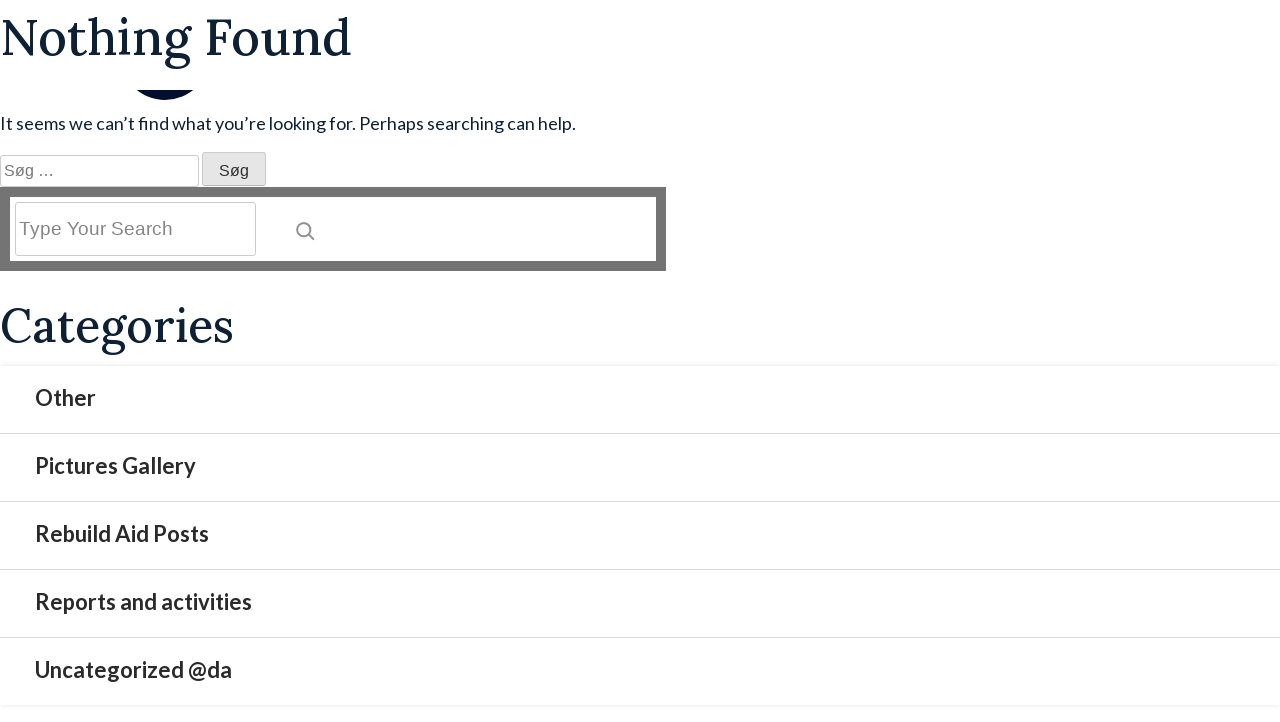

--- FILE ---
content_type: text/html; charset=UTF-8
request_url: https://rebuildaid.dk/tag/danks-stotte-til-interne-flygtning-i-afghanistan/
body_size: 16840
content:
<!doctype html>
<html lang="da-DK" prefix="og: https://ogp.me/ns#">
<head>
	<meta charset="UTF-8">
<script>
var gform;gform||(document.addEventListener("gform_main_scripts_loaded",function(){gform.scriptsLoaded=!0}),document.addEventListener("gform/theme/scripts_loaded",function(){gform.themeScriptsLoaded=!0}),window.addEventListener("DOMContentLoaded",function(){gform.domLoaded=!0}),gform={domLoaded:!1,scriptsLoaded:!1,themeScriptsLoaded:!1,isFormEditor:()=>"function"==typeof InitializeEditor,callIfLoaded:function(o){return!(!gform.domLoaded||!gform.scriptsLoaded||!gform.themeScriptsLoaded&&!gform.isFormEditor()||(gform.isFormEditor()&&console.warn("The use of gform.initializeOnLoaded() is deprecated in the form editor context and will be removed in Gravity Forms 3.1."),o(),0))},initializeOnLoaded:function(o){gform.callIfLoaded(o)||(document.addEventListener("gform_main_scripts_loaded",()=>{gform.scriptsLoaded=!0,gform.callIfLoaded(o)}),document.addEventListener("gform/theme/scripts_loaded",()=>{gform.themeScriptsLoaded=!0,gform.callIfLoaded(o)}),window.addEventListener("DOMContentLoaded",()=>{gform.domLoaded=!0,gform.callIfLoaded(o)}))},hooks:{action:{},filter:{}},addAction:function(o,r,e,t){gform.addHook("action",o,r,e,t)},addFilter:function(o,r,e,t){gform.addHook("filter",o,r,e,t)},doAction:function(o){gform.doHook("action",o,arguments)},applyFilters:function(o){return gform.doHook("filter",o,arguments)},removeAction:function(o,r){gform.removeHook("action",o,r)},removeFilter:function(o,r,e){gform.removeHook("filter",o,r,e)},addHook:function(o,r,e,t,n){null==gform.hooks[o][r]&&(gform.hooks[o][r]=[]);var d=gform.hooks[o][r];null==n&&(n=r+"_"+d.length),gform.hooks[o][r].push({tag:n,callable:e,priority:t=null==t?10:t})},doHook:function(r,o,e){var t;if(e=Array.prototype.slice.call(e,1),null!=gform.hooks[r][o]&&((o=gform.hooks[r][o]).sort(function(o,r){return o.priority-r.priority}),o.forEach(function(o){"function"!=typeof(t=o.callable)&&(t=window[t]),"action"==r?t.apply(null,e):e[0]=t.apply(null,e)})),"filter"==r)return e[0]},removeHook:function(o,r,t,n){var e;null!=gform.hooks[o][r]&&(e=(e=gform.hooks[o][r]).filter(function(o,r,e){return!!(null!=n&&n!=o.tag||null!=t&&t!=o.priority)}),gform.hooks[o][r]=e)}});
</script>

	<meta name="viewport" content="width=device-width, initial-scale=1">
	<link rel="profile" href="https://gmpg.org/xfn/11">

	<link rel="alternate" hreflang="da" href="https://rebuildaid.dk/tag/danks-stotte-til-interne-flygtning-i-afghanistan/" />
<link rel="alternate" hreflang="en" href="https://rebuildaid.dk/en/tag/danks-stotte-til-interne-flygtning-i-afghanistan/" />
<link rel="alternate" hreflang="x-default" href="https://rebuildaid.dk/tag/danks-stotte-til-interne-flygtning-i-afghanistan/" />

<!-- Søgemaskine-optimering af Rank Math - https://rankmath.com/ -->
<title>Danks støtte til interne flygtning i Afghanistan - Rebuild Aid Foreningen | Humanitarian Aid &amp; Community Recovery</title>
<meta name="robots" content="follow, noindex"/>
<meta property="og:locale" content="da_DK" />
<meta property="og:type" content="article" />
<meta property="og:title" content="Danks støtte til interne flygtning i Afghanistan - Rebuild Aid Foreningen | Humanitarian Aid &amp; Community Recovery" />
<meta property="og:url" content="https://rebuildaid.dk/tag/danks-stotte-til-interne-flygtning-i-afghanistan/" />
<meta property="og:site_name" content="Rebuild Aid Foreningen | Humanitarian Aid &amp; Community Recovery" />
<meta property="og:image" content="https://rebuildaid.dk/wp-content/uploads/2026/01/4.jpg" />
<meta property="og:image:secure_url" content="https://rebuildaid.dk/wp-content/uploads/2026/01/4.jpg" />
<meta property="og:image:width" content="1200" />
<meta property="og:image:height" content="675" />
<meta property="og:image:alt" content="Rebuild Aid Foreningen providing information about its humanitarian work, community initiatives, and support for vulnerable communities." />
<meta property="og:image:type" content="image/jpeg" />
<meta name="twitter:card" content="summary_large_image" />
<meta name="twitter:title" content="Danks støtte til interne flygtning i Afghanistan - Rebuild Aid Foreningen | Humanitarian Aid &amp; Community Recovery" />
<meta name="twitter:image" content="https://rebuildaid.dk/wp-content/uploads/2026/01/4.jpg" />
<script type="application/ld+json" class="rank-math-schema">{"@context":"https://schema.org","@graph":[{"@type":"Organization","@id":"https://rebuildaid.dk/#organization","name":"Rebuild Aid Foreningen | Humanitarian Aid &amp; Community Recovery","url":"https://rebuildaid.dk","logo":{"@type":"ImageObject","@id":"https://rebuildaid.dk/#logo","url":"https://rebuildaid.dk/wp-content/uploads/2025/11/rebuild-aid-logo.svg","contentUrl":"https://rebuildaid.dk/wp-content/uploads/2025/11/rebuild-aid-logo.svg","caption":"Rebuild Aid Foreningen | Humanitarian Aid &amp; Community Recovery","inLanguage":"da-DK","width":"90","height":"90"}},{"@type":"WebSite","@id":"https://rebuildaid.dk/#website","url":"https://rebuildaid.dk","name":"Rebuild Aid Foreningen | Humanitarian Aid &amp; Community Recovery","alternateName":"Rebuild Aid Foreningen","publisher":{"@id":"https://rebuildaid.dk/#organization"},"inLanguage":"da-DK"},{"@type":"CollectionPage","@id":"https://rebuildaid.dk/tag/danks-stotte-til-interne-flygtning-i-afghanistan/#webpage","url":"https://rebuildaid.dk/tag/danks-stotte-til-interne-flygtning-i-afghanistan/","name":"Danks st\u00f8tte til interne flygtning i Afghanistan - Rebuild Aid Foreningen | Humanitarian Aid &amp; Community Recovery","isPartOf":{"@id":"https://rebuildaid.dk/#website"},"inLanguage":"da-DK"}]}</script>
<!-- /Rank Math WordPress SEO plugin -->

<link rel="alternate" type="application/rss+xml" title="Rebuild Aid Foreningen | Humanitarian Aid &amp; Community Recovery &raquo; Feed" href="https://rebuildaid.dk/feed/" />
<link rel="alternate" type="application/rss+xml" title="Rebuild Aid Foreningen | Humanitarian Aid &amp; Community Recovery &raquo;-kommentar-feed" href="https://rebuildaid.dk/comments/feed/" />
<link rel="alternate" type="application/rss+xml" title="Rebuild Aid Foreningen | Humanitarian Aid &amp; Community Recovery &raquo; Danks støtte til interne flygtning i Afghanistan-tag-feed" href="https://rebuildaid.dk/tag/danks-stotte-til-interne-flygtning-i-afghanistan/feed/" />
<style id='wp-img-auto-sizes-contain-inline-css'>
img:is([sizes=auto i],[sizes^="auto," i]){contain-intrinsic-size:3000px 1500px}
/*# sourceURL=wp-img-auto-sizes-contain-inline-css */
</style>
<style id='wp-emoji-styles-inline-css'>

	img.wp-smiley, img.emoji {
		display: inline !important;
		border: none !important;
		box-shadow: none !important;
		height: 1em !important;
		width: 1em !important;
		margin: 0 0.07em !important;
		vertical-align: -0.1em !important;
		background: none !important;
		padding: 0 !important;
	}
/*# sourceURL=wp-emoji-styles-inline-css */
</style>
<link rel="stylesheet" id="wp-block-library-css" href="https://rebuildaid.dk/wp-includes/css/dist/block-library/style.min.css?ver=6.9" media="all" />
<style id='wp-block-archives-inline-css'>
.wp-block-archives{box-sizing:border-box}.wp-block-archives-dropdown label{display:block}
/*# sourceURL=https://rebuildaid.dk/wp-includes/blocks/archives/style.min.css */
</style>
<style id='wp-block-categories-inline-css'>
.wp-block-categories{box-sizing:border-box}.wp-block-categories.alignleft{margin-right:2em}.wp-block-categories.alignright{margin-left:2em}.wp-block-categories.wp-block-categories-dropdown.aligncenter{text-align:center}.wp-block-categories .wp-block-categories__label{display:block;width:100%}
/*# sourceURL=https://rebuildaid.dk/wp-includes/blocks/categories/style.min.css */
</style>
<style id='wp-block-heading-inline-css'>
h1:where(.wp-block-heading).has-background,h2:where(.wp-block-heading).has-background,h3:where(.wp-block-heading).has-background,h4:where(.wp-block-heading).has-background,h5:where(.wp-block-heading).has-background,h6:where(.wp-block-heading).has-background{padding:1.25em 2.375em}h1.has-text-align-left[style*=writing-mode]:where([style*=vertical-lr]),h1.has-text-align-right[style*=writing-mode]:where([style*=vertical-rl]),h2.has-text-align-left[style*=writing-mode]:where([style*=vertical-lr]),h2.has-text-align-right[style*=writing-mode]:where([style*=vertical-rl]),h3.has-text-align-left[style*=writing-mode]:where([style*=vertical-lr]),h3.has-text-align-right[style*=writing-mode]:where([style*=vertical-rl]),h4.has-text-align-left[style*=writing-mode]:where([style*=vertical-lr]),h4.has-text-align-right[style*=writing-mode]:where([style*=vertical-rl]),h5.has-text-align-left[style*=writing-mode]:where([style*=vertical-lr]),h5.has-text-align-right[style*=writing-mode]:where([style*=vertical-rl]),h6.has-text-align-left[style*=writing-mode]:where([style*=vertical-lr]),h6.has-text-align-right[style*=writing-mode]:where([style*=vertical-rl]){rotate:180deg}
/*# sourceURL=https://rebuildaid.dk/wp-includes/blocks/heading/style.min.css */
</style>
<style id='wp-block-search-inline-css'>
.wp-block-search__button{margin-left:10px;word-break:normal}.wp-block-search__button.has-icon{line-height:0}.wp-block-search__button svg{height:1.25em;min-height:24px;min-width:24px;width:1.25em;fill:currentColor;vertical-align:text-bottom}:where(.wp-block-search__button){border:1px solid #ccc;padding:6px 10px}.wp-block-search__inside-wrapper{display:flex;flex:auto;flex-wrap:nowrap;max-width:100%}.wp-block-search__label{width:100%}.wp-block-search.wp-block-search__button-only .wp-block-search__button{box-sizing:border-box;display:flex;flex-shrink:0;justify-content:center;margin-left:0;max-width:100%}.wp-block-search.wp-block-search__button-only .wp-block-search__inside-wrapper{min-width:0!important;transition-property:width}.wp-block-search.wp-block-search__button-only .wp-block-search__input{flex-basis:100%;transition-duration:.3s}.wp-block-search.wp-block-search__button-only.wp-block-search__searchfield-hidden,.wp-block-search.wp-block-search__button-only.wp-block-search__searchfield-hidden .wp-block-search__inside-wrapper{overflow:hidden}.wp-block-search.wp-block-search__button-only.wp-block-search__searchfield-hidden .wp-block-search__input{border-left-width:0!important;border-right-width:0!important;flex-basis:0;flex-grow:0;margin:0;min-width:0!important;padding-left:0!important;padding-right:0!important;width:0!important}:where(.wp-block-search__input){appearance:none;border:1px solid #949494;flex-grow:1;font-family:inherit;font-size:inherit;font-style:inherit;font-weight:inherit;letter-spacing:inherit;line-height:inherit;margin-left:0;margin-right:0;min-width:3rem;padding:8px;text-decoration:unset!important;text-transform:inherit}:where(.wp-block-search__button-inside .wp-block-search__inside-wrapper){background-color:#fff;border:1px solid #949494;box-sizing:border-box;padding:4px}:where(.wp-block-search__button-inside .wp-block-search__inside-wrapper) .wp-block-search__input{border:none;border-radius:0;padding:0 4px}:where(.wp-block-search__button-inside .wp-block-search__inside-wrapper) .wp-block-search__input:focus{outline:none}:where(.wp-block-search__button-inside .wp-block-search__inside-wrapper) :where(.wp-block-search__button){padding:4px 8px}.wp-block-search.aligncenter .wp-block-search__inside-wrapper{margin:auto}.wp-block[data-align=right] .wp-block-search.wp-block-search__button-only .wp-block-search__inside-wrapper{float:right}
/*# sourceURL=https://rebuildaid.dk/wp-includes/blocks/search/style.min.css */
</style>
<style id='wp-block-group-inline-css'>
.wp-block-group{box-sizing:border-box}:where(.wp-block-group.wp-block-group-is-layout-constrained){position:relative}
/*# sourceURL=https://rebuildaid.dk/wp-includes/blocks/group/style.min.css */
</style>
<style id='global-styles-inline-css'>
:root{--wp--preset--aspect-ratio--square: 1;--wp--preset--aspect-ratio--4-3: 4/3;--wp--preset--aspect-ratio--3-4: 3/4;--wp--preset--aspect-ratio--3-2: 3/2;--wp--preset--aspect-ratio--2-3: 2/3;--wp--preset--aspect-ratio--16-9: 16/9;--wp--preset--aspect-ratio--9-16: 9/16;--wp--preset--color--black: #000000;--wp--preset--color--cyan-bluish-gray: #abb8c3;--wp--preset--color--white: #ffffff;--wp--preset--color--pale-pink: #f78da7;--wp--preset--color--vivid-red: #cf2e2e;--wp--preset--color--luminous-vivid-orange: #ff6900;--wp--preset--color--luminous-vivid-amber: #fcb900;--wp--preset--color--light-green-cyan: #7bdcb5;--wp--preset--color--vivid-green-cyan: #00d084;--wp--preset--color--pale-cyan-blue: #8ed1fc;--wp--preset--color--vivid-cyan-blue: #0693e3;--wp--preset--color--vivid-purple: #9b51e0;--wp--preset--gradient--vivid-cyan-blue-to-vivid-purple: linear-gradient(135deg,rgb(6,147,227) 0%,rgb(155,81,224) 100%);--wp--preset--gradient--light-green-cyan-to-vivid-green-cyan: linear-gradient(135deg,rgb(122,220,180) 0%,rgb(0,208,130) 100%);--wp--preset--gradient--luminous-vivid-amber-to-luminous-vivid-orange: linear-gradient(135deg,rgb(252,185,0) 0%,rgb(255,105,0) 100%);--wp--preset--gradient--luminous-vivid-orange-to-vivid-red: linear-gradient(135deg,rgb(255,105,0) 0%,rgb(207,46,46) 100%);--wp--preset--gradient--very-light-gray-to-cyan-bluish-gray: linear-gradient(135deg,rgb(238,238,238) 0%,rgb(169,184,195) 100%);--wp--preset--gradient--cool-to-warm-spectrum: linear-gradient(135deg,rgb(74,234,220) 0%,rgb(151,120,209) 20%,rgb(207,42,186) 40%,rgb(238,44,130) 60%,rgb(251,105,98) 80%,rgb(254,248,76) 100%);--wp--preset--gradient--blush-light-purple: linear-gradient(135deg,rgb(255,206,236) 0%,rgb(152,150,240) 100%);--wp--preset--gradient--blush-bordeaux: linear-gradient(135deg,rgb(254,205,165) 0%,rgb(254,45,45) 50%,rgb(107,0,62) 100%);--wp--preset--gradient--luminous-dusk: linear-gradient(135deg,rgb(255,203,112) 0%,rgb(199,81,192) 50%,rgb(65,88,208) 100%);--wp--preset--gradient--pale-ocean: linear-gradient(135deg,rgb(255,245,203) 0%,rgb(182,227,212) 50%,rgb(51,167,181) 100%);--wp--preset--gradient--electric-grass: linear-gradient(135deg,rgb(202,248,128) 0%,rgb(113,206,126) 100%);--wp--preset--gradient--midnight: linear-gradient(135deg,rgb(2,3,129) 0%,rgb(40,116,252) 100%);--wp--preset--font-size--small: 13px;--wp--preset--font-size--medium: 20px;--wp--preset--font-size--large: 36px;--wp--preset--font-size--x-large: 42px;--wp--preset--spacing--20: 0.44rem;--wp--preset--spacing--30: 0.67rem;--wp--preset--spacing--40: 1rem;--wp--preset--spacing--50: 1.5rem;--wp--preset--spacing--60: 2.25rem;--wp--preset--spacing--70: 3.38rem;--wp--preset--spacing--80: 5.06rem;--wp--preset--shadow--natural: 6px 6px 9px rgba(0, 0, 0, 0.2);--wp--preset--shadow--deep: 12px 12px 50px rgba(0, 0, 0, 0.4);--wp--preset--shadow--sharp: 6px 6px 0px rgba(0, 0, 0, 0.2);--wp--preset--shadow--outlined: 6px 6px 0px -3px rgb(255, 255, 255), 6px 6px rgb(0, 0, 0);--wp--preset--shadow--crisp: 6px 6px 0px rgb(0, 0, 0);}:where(.is-layout-flex){gap: 0.5em;}:where(.is-layout-grid){gap: 0.5em;}body .is-layout-flex{display: flex;}.is-layout-flex{flex-wrap: wrap;align-items: center;}.is-layout-flex > :is(*, div){margin: 0;}body .is-layout-grid{display: grid;}.is-layout-grid > :is(*, div){margin: 0;}:where(.wp-block-columns.is-layout-flex){gap: 2em;}:where(.wp-block-columns.is-layout-grid){gap: 2em;}:where(.wp-block-post-template.is-layout-flex){gap: 1.25em;}:where(.wp-block-post-template.is-layout-grid){gap: 1.25em;}.has-black-color{color: var(--wp--preset--color--black) !important;}.has-cyan-bluish-gray-color{color: var(--wp--preset--color--cyan-bluish-gray) !important;}.has-white-color{color: var(--wp--preset--color--white) !important;}.has-pale-pink-color{color: var(--wp--preset--color--pale-pink) !important;}.has-vivid-red-color{color: var(--wp--preset--color--vivid-red) !important;}.has-luminous-vivid-orange-color{color: var(--wp--preset--color--luminous-vivid-orange) !important;}.has-luminous-vivid-amber-color{color: var(--wp--preset--color--luminous-vivid-amber) !important;}.has-light-green-cyan-color{color: var(--wp--preset--color--light-green-cyan) !important;}.has-vivid-green-cyan-color{color: var(--wp--preset--color--vivid-green-cyan) !important;}.has-pale-cyan-blue-color{color: var(--wp--preset--color--pale-cyan-blue) !important;}.has-vivid-cyan-blue-color{color: var(--wp--preset--color--vivid-cyan-blue) !important;}.has-vivid-purple-color{color: var(--wp--preset--color--vivid-purple) !important;}.has-black-background-color{background-color: var(--wp--preset--color--black) !important;}.has-cyan-bluish-gray-background-color{background-color: var(--wp--preset--color--cyan-bluish-gray) !important;}.has-white-background-color{background-color: var(--wp--preset--color--white) !important;}.has-pale-pink-background-color{background-color: var(--wp--preset--color--pale-pink) !important;}.has-vivid-red-background-color{background-color: var(--wp--preset--color--vivid-red) !important;}.has-luminous-vivid-orange-background-color{background-color: var(--wp--preset--color--luminous-vivid-orange) !important;}.has-luminous-vivid-amber-background-color{background-color: var(--wp--preset--color--luminous-vivid-amber) !important;}.has-light-green-cyan-background-color{background-color: var(--wp--preset--color--light-green-cyan) !important;}.has-vivid-green-cyan-background-color{background-color: var(--wp--preset--color--vivid-green-cyan) !important;}.has-pale-cyan-blue-background-color{background-color: var(--wp--preset--color--pale-cyan-blue) !important;}.has-vivid-cyan-blue-background-color{background-color: var(--wp--preset--color--vivid-cyan-blue) !important;}.has-vivid-purple-background-color{background-color: var(--wp--preset--color--vivid-purple) !important;}.has-black-border-color{border-color: var(--wp--preset--color--black) !important;}.has-cyan-bluish-gray-border-color{border-color: var(--wp--preset--color--cyan-bluish-gray) !important;}.has-white-border-color{border-color: var(--wp--preset--color--white) !important;}.has-pale-pink-border-color{border-color: var(--wp--preset--color--pale-pink) !important;}.has-vivid-red-border-color{border-color: var(--wp--preset--color--vivid-red) !important;}.has-luminous-vivid-orange-border-color{border-color: var(--wp--preset--color--luminous-vivid-orange) !important;}.has-luminous-vivid-amber-border-color{border-color: var(--wp--preset--color--luminous-vivid-amber) !important;}.has-light-green-cyan-border-color{border-color: var(--wp--preset--color--light-green-cyan) !important;}.has-vivid-green-cyan-border-color{border-color: var(--wp--preset--color--vivid-green-cyan) !important;}.has-pale-cyan-blue-border-color{border-color: var(--wp--preset--color--pale-cyan-blue) !important;}.has-vivid-cyan-blue-border-color{border-color: var(--wp--preset--color--vivid-cyan-blue) !important;}.has-vivid-purple-border-color{border-color: var(--wp--preset--color--vivid-purple) !important;}.has-vivid-cyan-blue-to-vivid-purple-gradient-background{background: var(--wp--preset--gradient--vivid-cyan-blue-to-vivid-purple) !important;}.has-light-green-cyan-to-vivid-green-cyan-gradient-background{background: var(--wp--preset--gradient--light-green-cyan-to-vivid-green-cyan) !important;}.has-luminous-vivid-amber-to-luminous-vivid-orange-gradient-background{background: var(--wp--preset--gradient--luminous-vivid-amber-to-luminous-vivid-orange) !important;}.has-luminous-vivid-orange-to-vivid-red-gradient-background{background: var(--wp--preset--gradient--luminous-vivid-orange-to-vivid-red) !important;}.has-very-light-gray-to-cyan-bluish-gray-gradient-background{background: var(--wp--preset--gradient--very-light-gray-to-cyan-bluish-gray) !important;}.has-cool-to-warm-spectrum-gradient-background{background: var(--wp--preset--gradient--cool-to-warm-spectrum) !important;}.has-blush-light-purple-gradient-background{background: var(--wp--preset--gradient--blush-light-purple) !important;}.has-blush-bordeaux-gradient-background{background: var(--wp--preset--gradient--blush-bordeaux) !important;}.has-luminous-dusk-gradient-background{background: var(--wp--preset--gradient--luminous-dusk) !important;}.has-pale-ocean-gradient-background{background: var(--wp--preset--gradient--pale-ocean) !important;}.has-electric-grass-gradient-background{background: var(--wp--preset--gradient--electric-grass) !important;}.has-midnight-gradient-background{background: var(--wp--preset--gradient--midnight) !important;}.has-small-font-size{font-size: var(--wp--preset--font-size--small) !important;}.has-medium-font-size{font-size: var(--wp--preset--font-size--medium) !important;}.has-large-font-size{font-size: var(--wp--preset--font-size--large) !important;}.has-x-large-font-size{font-size: var(--wp--preset--font-size--x-large) !important;}
/*# sourceURL=global-styles-inline-css */
</style>

<style id='classic-theme-styles-inline-css'>
/*! This file is auto-generated */
.wp-block-button__link{color:#fff;background-color:#32373c;border-radius:9999px;box-shadow:none;text-decoration:none;padding:calc(.667em + 2px) calc(1.333em + 2px);font-size:1.125em}.wp-block-file__button{background:#32373c;color:#fff;text-decoration:none}
/*# sourceURL=/wp-includes/css/classic-themes.min.css */
</style>
<link rel="stylesheet" id="wpml-menu-item-0-css" href="https://rebuildaid.dk/wp-content/plugins/sitepress-multilingual-cms/templates/language-switchers/menu-item/style.min.css?ver=1" media="all" />
<link rel="stylesheet" id="rebuildaid-style-css" href="https://rebuildaid.dk/wp-content/themes/rebuildaid/style.css?ver=1.0.0" media="all" />
<link rel="stylesheet" id="owl-carousel-css" href="https://rebuildaid.dk/wp-content/themes/rebuildaid/assets/owl-slider/owl.carousel.min.css?ver=1.1" media="all" />
<link rel="stylesheet" id="fancy-box-css" href="https://rebuildaid.dk/wp-content/themes/rebuildaid/assets/fancy-box/jquery.fancybox.min.css?ver=1.1" media="all" />
<link rel="stylesheet" id="blog-new-css" href="https://rebuildaid.dk/wp-content/themes/rebuildaid/assets/css/blog.css?ver=1.1" media="all" />
<link rel="stylesheet" id="heateor_sss_frontend_css-css" href="https://rebuildaid.dk/wp-content/plugins/sassy-social-share/public/css/sassy-social-share-public.css?ver=3.3.79" media="all" />
<style id='heateor_sss_frontend_css-inline-css'>
.heateor_sss_button_instagram span.heateor_sss_svg,a.heateor_sss_instagram span.heateor_sss_svg{background:radial-gradient(circle at 30% 107%,#fdf497 0,#fdf497 5%,#fd5949 45%,#d6249f 60%,#285aeb 90%)}.heateor_sss_horizontal_sharing .heateor_sss_svg,.heateor_sss_standard_follow_icons_container .heateor_sss_svg{color:#fff;border-width:0px;border-style:solid;border-color:transparent}.heateor_sss_horizontal_sharing .heateorSssTCBackground{color:#666}.heateor_sss_horizontal_sharing span.heateor_sss_svg:hover,.heateor_sss_standard_follow_icons_container span.heateor_sss_svg:hover{border-color:transparent;}.heateor_sss_vertical_sharing span.heateor_sss_svg,.heateor_sss_floating_follow_icons_container span.heateor_sss_svg{color:#fff;border-width:0px;border-style:solid;border-color:transparent;}.heateor_sss_vertical_sharing .heateorSssTCBackground{color:#666;}.heateor_sss_vertical_sharing span.heateor_sss_svg:hover,.heateor_sss_floating_follow_icons_container span.heateor_sss_svg:hover{border-color:transparent;}@media screen and (max-width:783px) {.heateor_sss_vertical_sharing{display:none!important}}
/*# sourceURL=heateor_sss_frontend_css-inline-css */
</style>
<script id="wpml-cookie-js-extra">
var wpml_cookies = {"wp-wpml_current_language":{"value":"da","expires":1,"path":"/"}};
var wpml_cookies = {"wp-wpml_current_language":{"value":"da","expires":1,"path":"/"}};
//# sourceURL=wpml-cookie-js-extra
</script>
<script src="https://rebuildaid.dk/wp-content/plugins/sitepress-multilingual-cms/res/js/cookies/language-cookie.js?ver=486900" id="wpml-cookie-js" defer data-wp-strategy="defer"></script>
<script src="https://rebuildaid.dk/wp-includes/js/jquery/jquery.min.js?ver=3.7.1" id="jquery-core-js"></script>
<script src="https://rebuildaid.dk/wp-includes/js/jquery/jquery-migrate.min.js?ver=3.4.1" id="jquery-migrate-js"></script>
<link rel="EditURI" type="application/rsd+xml" title="RSD" href="https://rebuildaid.dk/xmlrpc.php?rsd" />
<meta name="generator" content="WordPress 6.9" />
<meta name="generator" content="WPML ver:4.8.6 stt:12,1;" />
		<style type="text/css">
					.site-title,
			.site-description {
				position: absolute;
				clip: rect(1px, 1px, 1px, 1px);
				}
					</style>
		<link rel="icon" href="https://rebuildaid.dk/wp-content/uploads/2025/12/apple-touch-icon-150x150.png" sizes="32x32" />
<link rel="icon" href="https://rebuildaid.dk/wp-content/uploads/2025/12/apple-touch-icon.png" sizes="192x192" />
<link rel="apple-touch-icon" href="https://rebuildaid.dk/wp-content/uploads/2025/12/apple-touch-icon.png" />
<meta name="msapplication-TileImage" content="https://rebuildaid.dk/wp-content/uploads/2025/12/apple-touch-icon.png" />
	
<link rel="stylesheet" id="gravity_forms_theme_reset-css" href="https://rebuildaid.dk/wp-content/plugins/gravityforms/assets/css/dist/gravity-forms-theme-reset.min.css?ver=2.9.26" media="all" />
<link rel="stylesheet" id="gravity_forms_theme_foundation-css" href="https://rebuildaid.dk/wp-content/plugins/gravityforms/assets/css/dist/gravity-forms-theme-foundation.min.css?ver=2.9.26" media="all" />
<link rel="stylesheet" id="gravity_forms_theme_framework-css" href="https://rebuildaid.dk/wp-content/plugins/gravityforms/assets/css/dist/gravity-forms-theme-framework.min.css?ver=2.9.26" media="all" />
<link rel="stylesheet" id="gravity_forms_orbital_theme-css" href="https://rebuildaid.dk/wp-content/plugins/gravityforms/assets/css/dist/gravity-forms-orbital-theme.min.css?ver=2.9.26" media="all" />
</head>

<body class="archive tag tag-danks-stotte-til-interne-flygtning-i-afghanistan tag-17 wp-custom-logo wp-theme-rebuildaid hfeed">
<div id="page" class="site">
	<a class="skip-link screen-reader-text" href="#primary">Skip to content</a>

	<header id="masthead" class="site-header">
		<div class="container">
		    <div class="site-branding">
			<a href="https://rebuildaid.dk/" class="custom-logo-link" rel="home"><img width="90" height="90" src="https://rebuildaid.dk/wp-content/uploads/2025/11/rebuild-aid-logo.svg" class="custom-logo" alt="Rebuild Aid Forening logo representing a Danish humanitarian organization supporting development and emergency assistance." decoding="async" /></a>							<p class="site-title"><a href="https://rebuildaid.dk/" rel="home">Rebuild Aid Foreningen | Humanitarian Aid &amp; Community Recovery</a></p>
								<p class="site-description">Rebuilding lives through humanitarian assistance, resilience, and sustainable recovery</p>
					</div><!-- .site-branding -->

		    <nav id="site-navigation" class="main-navigation">
			<button class="menu-toggle" aria-controls="primary-menu" aria-expanded="false">Primary Menu    			<span></span>
    			<span></span>
    			<span></span>
		    </button>
		    <div class="mobile-lang-switcher"><a href="https://rebuildaid.dk/en/tag/danks-stotte-til-interne-flygtning-i-afghanistan/" class="switch-lang"><img src="https://rebuildaid.dk/wp-content/plugins/sitepress-multilingual-cms/res/flags/en.svg" alt="EN" /><span>EN</span></a></div>
			<div class="menu-main-menu-container"><ul id="primary-menu" class="menu"><li id="menu-item-1244" class="menu-item menu-item-type-post_type menu-item-object-page menu-item-home menu-item-1244"><a href="https://rebuildaid.dk/">Hjem</a></li>
<li id="menu-item-13" class="menu-item menu-item-type-post_type menu-item-object-page current_page_parent menu-item-13"><a href="https://rebuildaid.dk/blog/">Nyheder</a></li>
<li id="menu-item-1960" class="menu-item menu-item-type-post_type menu-item-object-page menu-item-1960"><a href="https://rebuildaid.dk/about-us/">Om os</a></li>
<li id="menu-item-394" class="menu-item menu-item-type-post_type menu-item-object-page menu-item-394"><a href="https://rebuildaid.dk/gallery/">Galleri</a></li>
<li id="menu-item-1963" class="menu-item menu-item-type-post_type menu-item-object-page menu-item-1963"><a href="https://rebuildaid.dk/contact/">Kontakt os</a></li>
<li id="menu-item-1965" class="menu-item menu-item-type-custom menu-item-object-custom menu-item-1965"><a href="/projects">Vores projekter</a></li>
<li id="menu-item-1243" class="headerBtn menu-item menu-item-type-custom menu-item-object-custom menu-item-1243"><a href="#open-popup">Bliv medlem</a></li>
<li id="menu-item-wpml-ls-2-en" class="menu-item wpml-ls-slot-2 wpml-ls-item wpml-ls-item-en wpml-ls-menu-item wpml-ls-first-item wpml-ls-last-item menu-item-type-wpml_ls_menu_item menu-item-object-wpml_ls_menu_item menu-item-wpml-ls-2-en"><a href="https://rebuildaid.dk/en/tag/danks-stotte-til-interne-flygtning-i-afghanistan/" title="Switch to EN(EN)" aria-label="Switch to EN(EN)" role="menuitem"><img
            class="wpml-ls-flag"
            src="https://rebuildaid.dk/wp-content/plugins/sitepress-multilingual-cms/res/flags/en.svg"
            alt=""
            
            
    /><span class="wpml-ls-native" lang="en">EN</span></a></li>
</ul></div>			
		</nav><!-- #site-navigation -->
		</div>
	</header><!-- #masthead -->
    
    <div class="content-wrapper">

	<main id="primary" class="site-main">

		
<section class="no-results not-found">
	<header class="page-header">
		<h1 class="page-title">Nothing Found</h1>
	</header><!-- .page-header -->

	<div class="page-content">
		
			<p>It seems we can&rsquo;t find what you&rsquo;re looking for. Perhaps searching can help.</p>
			<form role="search" method="get" class="search-form" action="https://rebuildaid.dk/">
				<label>
					<span class="screen-reader-text">Søg efter:</span>
					<input type="search" class="search-field" placeholder="Søg &hellip;" value="" name="s" />
				</label>
				<input type="submit" class="search-submit" value="Søg" />
			</form>	</div><!-- .page-content -->
</section><!-- .no-results -->

	</main><!-- #main -->


<aside id="secondary" class="widget-area">
	<section id="block-7" class="widget widget_block widget_search"><form role="search" method="get" action="https://rebuildaid.dk/" class="wp-block-search__button-inside wp-block-search__icon-button searchBox wp-block-search"    ><label class="wp-block-search__label screen-reader-text" for="wp-block-search__input-1" >Søg</label><div class="wp-block-search__inside-wrapper"  style="width: 666px"><input class="wp-block-search__input" id="wp-block-search__input-1" placeholder="Type Your Search" value="" type="search" name="s" required /><button aria-label="Search" class="wp-block-search__button has-icon wp-element-button" type="submit" ><svg class="search-icon" viewBox="0 0 24 24" width="24" height="24">
					<path d="M13 5c-3.3 0-6 2.7-6 6 0 1.4.5 2.7 1.3 3.7l-3.8 3.8 1.1 1.1 3.8-3.8c1 .8 2.3 1.3 3.7 1.3 3.3 0 6-2.7 6-6S16.3 5 13 5zm0 10.5c-2.5 0-4.5-2-4.5-4.5s2-4.5 4.5-4.5 4.5 2 4.5 4.5-2 4.5-4.5 4.5z"></path>
				</svg></button></div></form></section><section id="block-8" class="widget widget_block">
<h2 class="sidebarTitle wp-block-heading">Categories</h2>
</section><section id="block-6" class="widget widget_block">
<div class="wp-block-group"><div class="wp-block-group__inner-container is-layout-flow wp-block-group-is-layout-flow"><ul class="wp-block-categories-list blogCategory wp-block-categories">	<li class="cat-item cat-item-3"><a href="https://rebuildaid.dk/category/other/">Other</a>
</li>
	<li class="cat-item cat-item-4"><a href="https://rebuildaid.dk/category/pictures-gallery/">Pictures Gallery</a>
</li>
	<li class="cat-item cat-item-5"><a href="https://rebuildaid.dk/category/rebuild-aid-posts/">Rebuild Aid Posts</a>
</li>
	<li class="cat-item cat-item-6"><a href="https://rebuildaid.dk/category/reports-and-activities/">Reports and activities</a>
</li>
	<li class="cat-item cat-item-1"><a href="https://rebuildaid.dk/category/uncategorized-da/">Uncategorized @da</a>
</li>
</ul></div></div>
</section><section id="block-9" class="widget widget_block">
<h2 class="sidebarTitle wp-block-heading">Archives</h2>
</section><section id="block-10" class="widget widget_block widget_archive"><ul class="wp-block-archives-list blogArchive wp-block-archives">	<li><a href='https://rebuildaid.dk/2026/01/'>januar 2026</a></li>
	<li><a href='https://rebuildaid.dk/2025/10/'>oktober 2025</a></li>
	<li><a href='https://rebuildaid.dk/2025/07/'>juli 2025</a></li>
	<li><a href='https://rebuildaid.dk/2024/11/'>november 2024</a></li>
	<li><a href='https://rebuildaid.dk/2023/10/'>oktober 2023</a></li>
	<li><a href='https://rebuildaid.dk/2022/04/'>april 2022</a></li>
	<li><a href='https://rebuildaid.dk/2021/12/'>december 2021</a></li>
	<li><a href='https://rebuildaid.dk/2021/04/'>april 2021</a></li>
	<li><a href='https://rebuildaid.dk/2020/11/'>november 2020</a></li>
	<li><a href='https://rebuildaid.dk/2020/03/'>marts 2020</a></li>
	<li><a href='https://rebuildaid.dk/2019/08/'>august 2019</a></li>
	<li><a href='https://rebuildaid.dk/2018/04/'>april 2018</a></li>
	<li><a href='https://rebuildaid.dk/2018/01/'>januar 2018</a></li>
	<li><a href='https://rebuildaid.dk/2017/11/'>november 2017</a></li>
	<li><a href='https://rebuildaid.dk/2017/10/'>oktober 2017</a></li>
</ul></section></aside><!-- #secondary -->
</div>
<!-- footer section start here -->
<footer class="footer ">
<div class="container">
	
	        
                    <div class="footer-logo">
               <a href="/"> <img src="https://rebuildaid.dk/wp-content/uploads/2025/11/rebuild-footer-logo.svg" alt="Rebuild Aid Forening logo representing a Danish humanitarian organization supporting development and emergency assistance." /></a>
            </div>
                
                    <div class="social-links">
                                                            <a href="https://www.facebook.com/rebuild.aid/" target="_blank" rel="noopener">
                            <img src="https://rebuildaid.dk/wp-content/uploads/2025/11/facebook.svg" alt="Facebook" />
                        </a>
                                                                                <a href="https://www.instagram.com/rebuildaid/" target="_blank" rel="noopener">
                            <img src="https://rebuildaid.dk/wp-content/uploads/2025/11/instagram-icon.svg" alt="" />
                        </a>
                                                                                <a href="#" target="_blank" rel="noopener">
                            <img src="https://rebuildaid.dk/wp-content/uploads/2025/11/linkedin-icon.svg" alt="" />
                        </a>
                                                                                <a href="https://www.youtube.com/channel/UCDEKw8RNx2u8TFdeag78DRg" target="_blank" rel="noopener">
                            <img src="https://rebuildaid.dk/wp-content/uploads/2025/11/youtube-icon.svg" alt="" />
                        </a>
                                                                                <a href="https://wa.me/4531686817" target="_blank" rel="noopener">
                            <img src="https://rebuildaid.dk/wp-content/uploads/2025/11/whata-app-icon.svg" alt="" />
                        </a>
                                                </div>
        	    <div class="content">
        <p>Kontakt os for at høre mere om vores arbejde eller for at blive involveret –<a href="mailto:info@rebuildaid.dk">info@rebuildaid.dk</a></p>
    </div>
    	<div class="copyright">
        <p>&copy; 2026 rebuildaid, All Rights Reserved.</p>
    </div>

</div>
</footer>
<!-- footer section ends here -->

<!-- Popup start -->
<div id="popup-overlay"></div>

<div id="volunteer-popup">
    <div class="popup-inner">

        <span id="popup-close"><img src="https://rebuildaid.dk/wp-content/themes/rebuildaid/assets/images/close.svg" alt="close icon"></span>

        <!-- Gravity Form -->
        <div class="popup-form-holder">
                            <div class="popupContent">
                <h3>Deltag som frivillig eller medlem</h3>
<p>Bliv frivillig eller medlem hos Rebuild Aid Forening og gør en forskel! Få en varig oplevelse ved at deltage i empowerment-initiativer, der forandrer liv og lokalsamfund, og vær en del af vores rejse mod bæredygtig udvikling og støtte til udsatte grupper.</p>
                </div>
                        
                <div class='gf_browser_chrome gform_wrapper gform-theme gform-theme--foundation gform-theme--framework gform-theme--orbital popupForm_wrapper' data-form-theme='orbital' data-form-index='0' id='gform_wrapper_1' ><style>#gform_wrapper_1[data-form-index="0"].gform-theme,[data-parent-form="1_0"]{--gf-color-primary: #204ce5;--gf-color-primary-rgb: 32, 76, 229;--gf-color-primary-contrast: #fff;--gf-color-primary-contrast-rgb: 255, 255, 255;--gf-color-primary-darker: #001AB3;--gf-color-primary-lighter: #527EFF;--gf-color-secondary: #fff;--gf-color-secondary-rgb: 255, 255, 255;--gf-color-secondary-contrast: #112337;--gf-color-secondary-contrast-rgb: 17, 35, 55;--gf-color-secondary-darker: #F5F5F5;--gf-color-secondary-lighter: #FFFFFF;--gf-color-out-ctrl-light: rgba(17, 35, 55, 0.1);--gf-color-out-ctrl-light-rgb: 17, 35, 55;--gf-color-out-ctrl-light-darker: rgba(104, 110, 119, 0.35);--gf-color-out-ctrl-light-lighter: #F5F5F5;--gf-color-out-ctrl-dark: #585e6a;--gf-color-out-ctrl-dark-rgb: 88, 94, 106;--gf-color-out-ctrl-dark-darker: #112337;--gf-color-out-ctrl-dark-lighter: rgba(17, 35, 55, 0.65);--gf-color-in-ctrl: #fff;--gf-color-in-ctrl-rgb: 255, 255, 255;--gf-color-in-ctrl-contrast: #112337;--gf-color-in-ctrl-contrast-rgb: 17, 35, 55;--gf-color-in-ctrl-darker: #F5F5F5;--gf-color-in-ctrl-lighter: #FFFFFF;--gf-color-in-ctrl-primary: #204ce5;--gf-color-in-ctrl-primary-rgb: 32, 76, 229;--gf-color-in-ctrl-primary-contrast: #fff;--gf-color-in-ctrl-primary-contrast-rgb: 255, 255, 255;--gf-color-in-ctrl-primary-darker: #001AB3;--gf-color-in-ctrl-primary-lighter: #527EFF;--gf-color-in-ctrl-light: rgba(17, 35, 55, 0.1);--gf-color-in-ctrl-light-rgb: 17, 35, 55;--gf-color-in-ctrl-light-darker: rgba(104, 110, 119, 0.35);--gf-color-in-ctrl-light-lighter: #F5F5F5;--gf-color-in-ctrl-dark: #585e6a;--gf-color-in-ctrl-dark-rgb: 88, 94, 106;--gf-color-in-ctrl-dark-darker: #112337;--gf-color-in-ctrl-dark-lighter: rgba(17, 35, 55, 0.65);--gf-radius: 3px;--gf-font-size-secondary: 14px;--gf-font-size-tertiary: 13px;--gf-icon-ctrl-number: url("data:image/svg+xml,%3Csvg width='8' height='14' viewBox='0 0 8 14' fill='none' xmlns='http://www.w3.org/2000/svg'%3E%3Cpath fill-rule='evenodd' clip-rule='evenodd' d='M4 0C4.26522 5.96046e-08 4.51957 0.105357 4.70711 0.292893L7.70711 3.29289C8.09763 3.68342 8.09763 4.31658 7.70711 4.70711C7.31658 5.09763 6.68342 5.09763 6.29289 4.70711L4 2.41421L1.70711 4.70711C1.31658 5.09763 0.683417 5.09763 0.292893 4.70711C-0.0976311 4.31658 -0.097631 3.68342 0.292893 3.29289L3.29289 0.292893C3.48043 0.105357 3.73478 0 4 0ZM0.292893 9.29289C0.683417 8.90237 1.31658 8.90237 1.70711 9.29289L4 11.5858L6.29289 9.29289C6.68342 8.90237 7.31658 8.90237 7.70711 9.29289C8.09763 9.68342 8.09763 10.3166 7.70711 10.7071L4.70711 13.7071C4.31658 14.0976 3.68342 14.0976 3.29289 13.7071L0.292893 10.7071C-0.0976311 10.3166 -0.0976311 9.68342 0.292893 9.29289Z' fill='rgba(17, 35, 55, 0.65)'/%3E%3C/svg%3E");--gf-icon-ctrl-select: url("data:image/svg+xml,%3Csvg width='10' height='6' viewBox='0 0 10 6' fill='none' xmlns='http://www.w3.org/2000/svg'%3E%3Cpath fill-rule='evenodd' clip-rule='evenodd' d='M0.292893 0.292893C0.683417 -0.097631 1.31658 -0.097631 1.70711 0.292893L5 3.58579L8.29289 0.292893C8.68342 -0.0976311 9.31658 -0.0976311 9.70711 0.292893C10.0976 0.683417 10.0976 1.31658 9.70711 1.70711L5.70711 5.70711C5.31658 6.09763 4.68342 6.09763 4.29289 5.70711L0.292893 1.70711C-0.0976311 1.31658 -0.0976311 0.683418 0.292893 0.292893Z' fill='rgba(17, 35, 55, 0.65)'/%3E%3C/svg%3E");--gf-icon-ctrl-search: url("data:image/svg+xml,%3Csvg width='640' height='640' xmlns='http://www.w3.org/2000/svg'%3E%3Cpath d='M256 128c-70.692 0-128 57.308-128 128 0 70.691 57.308 128 128 128 70.691 0 128-57.309 128-128 0-70.692-57.309-128-128-128zM64 256c0-106.039 85.961-192 192-192s192 85.961 192 192c0 41.466-13.146 79.863-35.498 111.248l154.125 154.125c12.496 12.496 12.496 32.758 0 45.254s-32.758 12.496-45.254 0L367.248 412.502C335.862 434.854 297.467 448 256 448c-106.039 0-192-85.962-192-192z' fill='rgba(17, 35, 55, 0.65)'/%3E%3C/svg%3E");--gf-label-space-y-secondary: var(--gf-label-space-y-md-secondary);--gf-ctrl-border-color: #686e77;--gf-ctrl-size: var(--gf-ctrl-size-md);--gf-ctrl-label-color-primary: #112337;--gf-ctrl-label-color-secondary: #112337;--gf-ctrl-choice-size: var(--gf-ctrl-choice-size-md);--gf-ctrl-checkbox-check-size: var(--gf-ctrl-checkbox-check-size-md);--gf-ctrl-radio-check-size: var(--gf-ctrl-radio-check-size-md);--gf-ctrl-btn-font-size: var(--gf-ctrl-btn-font-size-md);--gf-ctrl-btn-padding-x: var(--gf-ctrl-btn-padding-x-md);--gf-ctrl-btn-size: var(--gf-ctrl-btn-size-md);--gf-ctrl-btn-border-color-secondary: #686e77;--gf-ctrl-file-btn-bg-color-hover: #EBEBEB;--gf-field-img-choice-size: var(--gf-field-img-choice-size-md);--gf-field-img-choice-card-space: var(--gf-field-img-choice-card-space-md);--gf-field-img-choice-check-ind-size: var(--gf-field-img-choice-check-ind-size-md);--gf-field-img-choice-check-ind-icon-size: var(--gf-field-img-choice-check-ind-icon-size-md);--gf-field-pg-steps-number-color: rgba(17, 35, 55, 0.8);}</style><div id='gf_1' class='gform_anchor' tabindex='-1'></div>
                        <div class='gform_heading'>
							<p class='gform_required_legend'>&quot;<span class="gfield_required gfield_required_asterisk">*</span>&quot; indikerer påkrævede felter</p>
                        </div><form method='post' enctype='multipart/form-data' target='gform_ajax_frame_1' id='gform_1' class='popupForm' action='/tag/danks-stotte-til-interne-flygtning-i-afghanistan/#gf_1' data-formid='1' novalidate>
                        <div class='gform-body gform_body'><div id='gform_fields_1' class='gform_fields top_label form_sublabel_below description_below validation_below'><fieldset id="field_1_1" class="gfield gfield--type-name gfield--input-type-name gfield--width-half gfield_contains_required field_sublabel_hidden_label gfield--no-description field_description_below hidden_label field_validation_below gfield_visibility_visible"  ><legend class='gfield_label gform-field-label gfield_label_before_complex' >Name<span class="gfield_required"><span class="gfield_required gfield_required_asterisk">*</span></span></legend><div class='ginput_complex ginput_container ginput_container--name no_prefix has_first_name no_middle_name no_last_name no_suffix gf_name_has_1 ginput_container_name gform-grid-row' id='input_1_1'>
                            
                            <span id='input_1_1_3_container' class='name_first gform-grid-col gform-grid-col--size-auto' >
                                                    <input type='text' name='input_1.3' id='input_1_1_3' value=''   aria-required='true'   placeholder='Name'  />
                                                    <label for='input_1_1_3' class='gform-field-label gform-field-label--type-sub hidden_sub_label screen-reader-text'>Fornavn</label>
                                                </span>
                            
                            
                            
                        </div></fieldset><div id="field_1_9" class="gfield gfield--type-text gfield--input-type-text gfield--width-half field_sublabel_below gfield--no-description field_description_below hidden_label field_validation_below gfield_visibility_visible"  ><label class='gfield_label gform-field-label' for='input_1_9'>Surname</label><div class='ginput_container ginput_container_text'><input name='input_9' id='input_1_9' type='text' value='' class='large'    placeholder='Surname'  aria-invalid="false"   /></div></div><div id="field_1_3" class="gfield gfield--type-email gfield--input-type-email gfield--width-half gfield_contains_required field_sublabel_below gfield--no-description field_description_below hidden_label field_validation_below gfield_visibility_visible"  ><label class='gfield_label gform-field-label' for='input_1_3'>Email<span class="gfield_required"><span class="gfield_required gfield_required_asterisk">*</span></span></label><div class='ginput_container ginput_container_email'>
                            <input name='input_3' id='input_1_3' type='email' value='' class='large'   placeholder='Email' aria-required="true" aria-invalid="false"  />
                        </div></div><div id="field_1_4" class="gfield gfield--type-phone gfield--input-type-phone gfield--width-half gfield_contains_required field_sublabel_below gfield--no-description field_description_below hidden_label field_validation_below gfield_visibility_visible"  ><label class='gfield_label gform-field-label' for='input_1_4'>Telephone Number<span class="gfield_required"><span class="gfield_required gfield_required_asterisk">*</span></span></label><div class='ginput_container ginput_container_phone'><input name='input_4' id='input_1_4' type='tel' value='' class='large'  placeholder='Telephone Number' aria-required="true" aria-invalid="false"   /></div></div><div id="field_1_11" class="gfield gfield--type-text gfield--input-type-text gfield--width-full field_sublabel_below gfield--no-description field_description_below hidden_label field_validation_below gfield_visibility_visible"  ><label class='gfield_label gform-field-label' for='input_1_11'>Address</label><div class='ginput_container ginput_container_text'><input name='input_11' id='input_1_11' type='text' value='' class='large'    placeholder='Address'  aria-invalid="false"   /></div></div><div id="field_1_6" class="gfield gfield--type-date gfield--input-type-date gfield--input-type-datepicker gfield--datepicker-no-icon gfield--width-half gfield_contains_required field_sublabel_below gfield--no-description field_description_below hidden_label field_validation_below gfield_visibility_visible"  ><label class='gfield_label gform-field-label' for='input_1_6'>Select Birthday<span class="gfield_required"><span class="gfield_required gfield_required_asterisk">*</span></span></label><div class='ginput_container ginput_container_date'>
                            <input name='input_6' id='input_1_6' type='text' value='' class='datepicker gform-datepicker mdy datepicker_no_icon gdatepicker-no-icon'   placeholder='Select Birthday' aria-describedby="input_1_6_date_format" aria-invalid="false" aria-required="true"/>
                            <span id='input_1_6_date_format' class='screen-reader-text'>MM skråstreg DD skråstreg ÅÅÅÅ</span>
                        </div>
                        <input type='hidden' id='gforms_calendar_icon_input_1_6' class='gform_hidden' value='https://rebuildaid.dk/wp-content/plugins/gravityforms/images/datepicker/datepicker.svg'/></div><fieldset id="field_1_15" class="gfield gfield--type-checkbox gfield--type-choice gfield--input-type-checkbox gfield--width-half gfield_contains_required field_sublabel_below gfield--no-description field_description_below hidden_label field_validation_below gfield_visibility_visible"  ><legend class='gfield_label gform-field-label gfield_label_before_complex' >Vælg medlemskab<span class="gfield_required"><span class="gfield_required gfield_required_asterisk">*</span></span></legend><div class='ginput_container ginput_container_checkbox'><div class='gfield_checkbox ' id='input_1_15'><div class='gchoice gchoice_1_15_1'>
								<input class='gfield-choice-input' name='input_15.1' type='checkbox'  value='Bliv medlem'  id='choice_1_15_1'   />
								<label for='choice_1_15_1' id='label_1_15_1' class='gform-field-label gform-field-label--type-inline'>Bliv medlem</label>
							</div><div class='gchoice gchoice_1_15_2'>
								<input class='gfield-choice-input' name='input_15.2' type='checkbox'  value='Bliv frivillig'  id='choice_1_15_2'   />
								<label for='choice_1_15_2' id='label_1_15_2' class='gform-field-label gform-field-label--type-inline'>Bliv frivillig</label>
							</div></div></div></fieldset><div id="field_1_17" class="gfield gfield--type-hcaptcha gfield--input-type-hcaptcha gfield--width-full field_sublabel_below gfield--no-description field_description_below hidden_label field_validation_below gfield_visibility_visible"  ><label class='gfield_label gform-field-label' for='input_1_17'>hCaptcha</label><div class='ginput_container ginput_container_hcaptcha'><input type='hidden' name='input_17' value='true'><div id='hCaptcha_1_17' class='h-captcha large' data-sitekey="f3ee1854-e1e4-44de-8162-c06a5dacfcfa"></div></div></div></div></div>
        <div class='gform-footer gform_footer top_label'> <input type='submit' id='gform_submit_button_1' class='gform_button button' onclick='gform.submission.handleButtonClick(this);' data-submission-type='submit' value='Bliv frivilligt medlem'  /> <input type='hidden' name='gform_ajax' value='form_id=1&amp;title=&amp;description=&amp;tabindex=0&amp;theme=orbital&amp;styles=[]&amp;hash=9c06e3f763e8fb4e5ba351031f6b57cc' />
            <input type='hidden' class='gform_hidden' name='gform_submission_method' data-js='gform_submission_method_1' value='iframe' />
            <input type='hidden' class='gform_hidden' name='gform_theme' data-js='gform_theme_1' id='gform_theme_1' value='orbital' />
            <input type='hidden' class='gform_hidden' name='gform_style_settings' data-js='gform_style_settings_1' id='gform_style_settings_1' value='[]' />
            <input type='hidden' class='gform_hidden' name='is_submit_1' value='1' />
            <input type='hidden' class='gform_hidden' name='gform_submit' value='1' />
            
            <input type='hidden' class='gform_hidden' name='gform_currency' data-currency='USD' value='Anqhp3LivRbglWpuWRdKVzzIQrwTP8uZ0kKcVE1i0gMtuGr4uTSBmhtImFfH+XwjY9gDFU1x7D1NMfTwFzqKFY/0/QlTw+28S0JwRQrUby1c/jg=' />
            <input type='hidden' class='gform_hidden' name='gform_unique_id' value='' />
            <input type='hidden' class='gform_hidden' name='state_1' value='WyJ7XCIxNS4xXCI6XCJiOTA4ZGU0NDRmMTIwZTNiYjlkMWM4NTE5M2UyNzMwOVwiLFwiMTUuMlwiOlwiMWEzZWUxYjVjZDk3NmVhZTVhZTg3MmIyNmM5YzJjYzRcIn0iLCJmYzBhMjg2MmEwYmIwYjkwN2M5MzUwYmE0ODJlYmU1YSJd' />
            <input type='hidden' autocomplete='off' class='gform_hidden' name='gform_target_page_number_1' id='gform_target_page_number_1' value='0' />
            <input type='hidden' autocomplete='off' class='gform_hidden' name='gform_source_page_number_1' id='gform_source_page_number_1' value='1' />
            <input type='hidden' name='gform_field_values' value='' />
            
        </div>
                        </form>
                        </div>
		                <iframe style='display:none;width:0px;height:0px;' src='about:blank' name='gform_ajax_frame_1' id='gform_ajax_frame_1' title='Denne iframe indeholder logikken, der er krævet for at håndtere Gravity Formularer, der bruger Ajax.'></iframe>
		                <script>
gform.initializeOnLoaded( function() {gformInitSpinner( 1, 'https://rebuildaid.dk/wp-content/plugins/gravityforms/images/spinner.svg', false );jQuery('#gform_ajax_frame_1').on('load',function(){var contents = jQuery(this).contents().find('*').html();var is_postback = contents.indexOf('GF_AJAX_POSTBACK') >= 0;if(!is_postback){return;}var form_content = jQuery(this).contents().find('#gform_wrapper_1');var is_confirmation = jQuery(this).contents().find('#gform_confirmation_wrapper_1').length > 0;var is_redirect = contents.indexOf('gformRedirect(){') >= 0;var is_form = form_content.length > 0 && ! is_redirect && ! is_confirmation;var mt = parseInt(jQuery('html').css('margin-top'), 10) + parseInt(jQuery('body').css('margin-top'), 10) + 100;if(is_form){jQuery('#gform_wrapper_1').html(form_content.html());if(form_content.hasClass('gform_validation_error')){jQuery('#gform_wrapper_1').addClass('gform_validation_error');} else {jQuery('#gform_wrapper_1').removeClass('gform_validation_error');}setTimeout( function() { /* delay the scroll by 50 milliseconds to fix a bug in chrome */ jQuery(document).scrollTop(jQuery('#gform_wrapper_1').offset().top - mt); }, 50 );if(window['gformInitDatepicker']) {gformInitDatepicker();}if(window['gformInitPriceFields']) {gformInitPriceFields();}var current_page = jQuery('#gform_source_page_number_1').val();gformInitSpinner( 1, 'https://rebuildaid.dk/wp-content/plugins/gravityforms/images/spinner.svg', false );jQuery(document).trigger('gform_page_loaded', [1, current_page]);window['gf_submitting_1'] = false;}else if(!is_redirect){var confirmation_content = jQuery(this).contents().find('.GF_AJAX_POSTBACK').html();if(!confirmation_content){confirmation_content = contents;}jQuery('#gform_wrapper_1').replaceWith(confirmation_content);jQuery(document).scrollTop(jQuery('#gf_1').offset().top - mt);jQuery(document).trigger('gform_confirmation_loaded', [1]);window['gf_submitting_1'] = false;wp.a11y.speak(jQuery('#gform_confirmation_message_1').text());}else{jQuery('#gform_1').append(contents);if(window['gformRedirect']) {gformRedirect();}}jQuery(document).trigger("gform_pre_post_render", [{ formId: "1", currentPage: "current_page", abort: function() { this.preventDefault(); } }]);        if (event && event.defaultPrevented) {                return;        }        const gformWrapperDiv = document.getElementById( "gform_wrapper_1" );        if ( gformWrapperDiv ) {            const visibilitySpan = document.createElement( "span" );            visibilitySpan.id = "gform_visibility_test_1";            gformWrapperDiv.insertAdjacentElement( "afterend", visibilitySpan );        }        const visibilityTestDiv = document.getElementById( "gform_visibility_test_1" );        let postRenderFired = false;        function triggerPostRender() {            if ( postRenderFired ) {                return;            }            postRenderFired = true;            gform.core.triggerPostRenderEvents( 1, current_page );            if ( visibilityTestDiv ) {                visibilityTestDiv.parentNode.removeChild( visibilityTestDiv );            }        }        function debounce( func, wait, immediate ) {            var timeout;            return function() {                var context = this, args = arguments;                var later = function() {                    timeout = null;                    if ( !immediate ) func.apply( context, args );                };                var callNow = immediate && !timeout;                clearTimeout( timeout );                timeout = setTimeout( later, wait );                if ( callNow ) func.apply( context, args );            };        }        const debouncedTriggerPostRender = debounce( function() {            triggerPostRender();        }, 200 );        if ( visibilityTestDiv && visibilityTestDiv.offsetParent === null ) {            const observer = new MutationObserver( ( mutations ) => {                mutations.forEach( ( mutation ) => {                    if ( mutation.type === 'attributes' && visibilityTestDiv.offsetParent !== null ) {                        debouncedTriggerPostRender();                        observer.disconnect();                    }                });            });            observer.observe( document.body, {                attributes: true,                childList: false,                subtree: true,                attributeFilter: [ 'style', 'class' ],            });        } else {            triggerPostRender();        }    } );} );
</script>
        </div>

    </div>
</div>
<!-- Popup end-->

</div><!-- #page -->

<script type="speculationrules">
{"prefetch":[{"source":"document","where":{"and":[{"href_matches":"/*"},{"not":{"href_matches":["/wp-*.php","/wp-admin/*","/wp-content/uploads/*","/wp-content/*","/wp-content/plugins/*","/wp-content/themes/rebuildaid/*","/*\\?(.+)"]}},{"not":{"selector_matches":"a[rel~=\"nofollow\"]"}},{"not":{"selector_matches":".no-prefetch, .no-prefetch a"}}]},"eagerness":"conservative"}]}
</script>
<script src="https://rebuildaid.dk/wp-content/themes/rebuildaid/js/navigation.js?ver=1.0.0" id="rebuildaid-navigation-js"></script>
<script src="https://rebuildaid.dk/wp-content/themes/rebuildaid/assets/owl-slider/owl.carousel.min.js?ver=1.0" id="owl-carousel-js"></script>
<script src="https://rebuildaid.dk/wp-content/themes/rebuildaid/assets/fancy-box/jquery.fancybox.min.js?ver=1.0" id="fancy-box-js"></script>
<script src="https://rebuildaid.dk/wp-content/themes/rebuildaid/js/custom.js?ver=1.0" id="custom-js"></script>
<script id="blog-ajax-js-extra">
var BLOG_VARS = {"ajax_url":"https://rebuildaid.dk/wp-admin/admin-ajax.php","texts":{"loading":"Indl\u00e6ser...","load_more":"Indl\u00e6s mere","no_posts":"Ingen indl\u00e6g fundet."}};
//# sourceURL=blog-ajax-js-extra
</script>
<script src="https://rebuildaid.dk/wp-content/themes/rebuildaid/js/blog-filters.js" id="blog-ajax-js"></script>
<script src="https://rebuildaid.dk/wp-includes/js/dist/dom-ready.min.js?ver=f77871ff7694fffea381" id="wp-dom-ready-js"></script>
<script src="https://rebuildaid.dk/wp-includes/js/dist/hooks.min.js?ver=dd5603f07f9220ed27f1" id="wp-hooks-js"></script>
<script src="https://rebuildaid.dk/wp-includes/js/dist/i18n.min.js?ver=c26c3dc7bed366793375" id="wp-i18n-js"></script>
<script id="wp-i18n-js-after">
wp.i18n.setLocaleData( { "text direction\u0004ltr": [ "ltr" ] } );
//# sourceURL=wp-i18n-js-after
</script>
<script id="wp-a11y-js-translations">
( function( domain, translations ) {
	var localeData = translations.locale_data[ domain ] || translations.locale_data.messages;
	localeData[""].domain = domain;
	wp.i18n.setLocaleData( localeData, domain );
} )( "default", {"translation-revision-date":"2026-01-29 07:47:58+0000","generator":"GlotPress\/4.0.3","domain":"messages","locale_data":{"messages":{"":{"domain":"messages","plural-forms":"nplurals=2; plural=n != 1;","lang":"da_DK"},"Notifications":["Notifikationer"]}},"comment":{"reference":"wp-includes\/js\/dist\/a11y.js"}} );
//# sourceURL=wp-a11y-js-translations
</script>
<script src="https://rebuildaid.dk/wp-includes/js/dist/a11y.min.js?ver=cb460b4676c94bd228ed" id="wp-a11y-js"></script>
<script defer='defer' src="https://rebuildaid.dk/wp-content/plugins/gravityforms/js/jquery.json.min.js?ver=2.9.26" id="gform_json-js"></script>
<script id="gform_gravityforms-js-extra">
var gform_i18n = {"datepicker":{"days":{"monday":"Mo","tuesday":"Tu","wednesday":"We","thursday":"Th","friday":"Fr","saturday":"Sa","sunday":"Su"},"months":{"january":"Januar","february":"Februar","march":"Marts","april":"April","may":"Maj","june":"Juni","july":"Juli","august":"August","september":"September","october":"Oktober","november":"November","december":"December"},"firstDay":1,"iconText":"V\u00e6lg dato"}};
var gf_legacy_multi = [];
var gform_gravityforms = {"strings":{"invalid_file_extension":"Denne filtype er ikke tilladt. Skal v\u00e6re en af f\u00f8lgende:","delete_file":"Slet denne fil","in_progress":"i gang","file_exceeds_limit":"Filen overskrider gr\u00e6nsen for st\u00f8rrelse","illegal_extension":"Denne filtype er ikke tilladt.","max_reached":"Maksimale antal filer n\u00e5et","unknown_error":"Der opstod et problem da filen blev gemt p\u00e5 serveren","currently_uploading":"Vent venligst til upload er fuldf\u00f8rt","cancel":"Annuller","cancel_upload":"Annuller denne upload","cancelled":"Annulleret","error":"Fejl","message":"Besked"},"vars":{"images_url":"https://rebuildaid.dk/wp-content/plugins/gravityforms/images"}};
var gf_global = {"gf_currency_config":{"name":"Amerikanske dollars","symbol_left":"$","symbol_right":"","symbol_padding":"","thousand_separator":",","decimal_separator":".","decimals":2,"code":"USD"},"base_url":"https://rebuildaid.dk/wp-content/plugins/gravityforms","number_formats":[],"spinnerUrl":"https://rebuildaid.dk/wp-content/plugins/gravityforms/images/spinner.svg","version_hash":"61b547abd1b7ebdd002130bc669cb495","strings":{"newRowAdded":"Ny r\u00e6kke tilf\u00f8jet.","rowRemoved":"R\u00e6kke er fjernet","formSaved":"Formularen er blevet gemt.  Indholdet indeholder linket til at vende tilbage og udfylde formularen."}};
//# sourceURL=gform_gravityforms-js-extra
</script>
<script defer='defer' src="https://rebuildaid.dk/wp-content/plugins/gravityforms/js/gravityforms.min.js?ver=2.9.26" id="gform_gravityforms-js"></script>
<script src="https://rebuildaid.dk/wp-includes/js/jquery/ui/core.min.js?ver=1.13.3" id="jquery-ui-core-js"></script>
<script src="https://rebuildaid.dk/wp-includes/js/jquery/ui/datepicker.min.js?ver=1.13.3" id="jquery-ui-datepicker-js"></script>
<script defer='defer' src="https://rebuildaid.dk/wp-content/plugins/gravityforms/js/datepicker-legacy.min.js?ver=2.9.26" id="gform_datepicker_legacy-js"></script>
<script defer='defer' src="https://rebuildaid.dk/wp-content/plugins/gravityforms/js/datepicker.min.js?ver=2.9.26" id="gform_datepicker_init-js"></script>
<script defer='defer' src="https://rebuildaid.dk/wp-content/plugins/gravityforms/js/jquery.maskedinput.min.js?ver=2.9.26" id="gform_masked_input-js"></script>
<script defer='defer' src="https://rebuildaid.dk/wp-content/plugins/gravityforms/js/placeholders.jquery.min.js?ver=2.9.26" id="gform_placeholder-js"></script>
<script defer='defer' src="https://rebuildaid.dk/wp-content/plugins/gravityforms/assets/js/dist/utils.min.js?ver=48a3755090e76a154853db28fc254681" id="gform_gravityforms_utils-js"></script>
<script defer='defer' src="https://rebuildaid.dk/wp-content/plugins/gravityforms/assets/js/dist/vendor-theme.min.js?ver=4f8b3915c1c1e1a6800825abd64b03cb" id="gform_gravityforms_theme_vendors-js"></script>
<script id="gform_gravityforms_theme-js-extra">
var gform_theme_config = {"common":{"form":{"honeypot":{"version_hash":"61b547abd1b7ebdd002130bc669cb495"},"ajax":{"ajaxurl":"https://rebuildaid.dk/wp-admin/admin-ajax.php","ajax_submission_nonce":"92736a29a3","i18n":{"step_announcement":"Trin %1$s af %2$s, %3$s","unknown_error":"Der opstod en ukendt fejl under behandlingen af din anmodning. Pr\u00f8v igen."}}}},"hmr_dev":"","public_path":"https://rebuildaid.dk/wp-content/plugins/gravityforms/assets/js/dist/","config_nonce":"cefe80473b"};
//# sourceURL=gform_gravityforms_theme-js-extra
</script>
<script defer='defer' src="https://rebuildaid.dk/wp-content/plugins/gravityforms/assets/js/dist/scripts-theme.min.js?ver=0183eae4c8a5f424290fa0c1616e522c" id="gform_gravityforms_theme-js"></script>
<script src="https://js.hcaptcha.com/1/api.js" id="gf-hcaptcha-script-js"></script>
<script id="wp-emoji-settings" type="application/json">
{"baseUrl":"https://s.w.org/images/core/emoji/17.0.2/72x72/","ext":".png","svgUrl":"https://s.w.org/images/core/emoji/17.0.2/svg/","svgExt":".svg","source":{"concatemoji":"https://rebuildaid.dk/wp-includes/js/wp-emoji-release.min.js?ver=6.9"}}
</script>
<script type="module">
/*! This file is auto-generated */
const a=JSON.parse(document.getElementById("wp-emoji-settings").textContent),o=(window._wpemojiSettings=a,"wpEmojiSettingsSupports"),s=["flag","emoji"];function i(e){try{var t={supportTests:e,timestamp:(new Date).valueOf()};sessionStorage.setItem(o,JSON.stringify(t))}catch(e){}}function c(e,t,n){e.clearRect(0,0,e.canvas.width,e.canvas.height),e.fillText(t,0,0);t=new Uint32Array(e.getImageData(0,0,e.canvas.width,e.canvas.height).data);e.clearRect(0,0,e.canvas.width,e.canvas.height),e.fillText(n,0,0);const a=new Uint32Array(e.getImageData(0,0,e.canvas.width,e.canvas.height).data);return t.every((e,t)=>e===a[t])}function p(e,t){e.clearRect(0,0,e.canvas.width,e.canvas.height),e.fillText(t,0,0);var n=e.getImageData(16,16,1,1);for(let e=0;e<n.data.length;e++)if(0!==n.data[e])return!1;return!0}function u(e,t,n,a){switch(t){case"flag":return n(e,"\ud83c\udff3\ufe0f\u200d\u26a7\ufe0f","\ud83c\udff3\ufe0f\u200b\u26a7\ufe0f")?!1:!n(e,"\ud83c\udde8\ud83c\uddf6","\ud83c\udde8\u200b\ud83c\uddf6")&&!n(e,"\ud83c\udff4\udb40\udc67\udb40\udc62\udb40\udc65\udb40\udc6e\udb40\udc67\udb40\udc7f","\ud83c\udff4\u200b\udb40\udc67\u200b\udb40\udc62\u200b\udb40\udc65\u200b\udb40\udc6e\u200b\udb40\udc67\u200b\udb40\udc7f");case"emoji":return!a(e,"\ud83e\u1fac8")}return!1}function f(e,t,n,a){let r;const o=(r="undefined"!=typeof WorkerGlobalScope&&self instanceof WorkerGlobalScope?new OffscreenCanvas(300,150):document.createElement("canvas")).getContext("2d",{willReadFrequently:!0}),s=(o.textBaseline="top",o.font="600 32px Arial",{});return e.forEach(e=>{s[e]=t(o,e,n,a)}),s}function r(e){var t=document.createElement("script");t.src=e,t.defer=!0,document.head.appendChild(t)}a.supports={everything:!0,everythingExceptFlag:!0},new Promise(t=>{let n=function(){try{var e=JSON.parse(sessionStorage.getItem(o));if("object"==typeof e&&"number"==typeof e.timestamp&&(new Date).valueOf()<e.timestamp+604800&&"object"==typeof e.supportTests)return e.supportTests}catch(e){}return null}();if(!n){if("undefined"!=typeof Worker&&"undefined"!=typeof OffscreenCanvas&&"undefined"!=typeof URL&&URL.createObjectURL&&"undefined"!=typeof Blob)try{var e="postMessage("+f.toString()+"("+[JSON.stringify(s),u.toString(),c.toString(),p.toString()].join(",")+"));",a=new Blob([e],{type:"text/javascript"});const r=new Worker(URL.createObjectURL(a),{name:"wpTestEmojiSupports"});return void(r.onmessage=e=>{i(n=e.data),r.terminate(),t(n)})}catch(e){}i(n=f(s,u,c,p))}t(n)}).then(e=>{for(const n in e)a.supports[n]=e[n],a.supports.everything=a.supports.everything&&a.supports[n],"flag"!==n&&(a.supports.everythingExceptFlag=a.supports.everythingExceptFlag&&a.supports[n]);var t;a.supports.everythingExceptFlag=a.supports.everythingExceptFlag&&!a.supports.flag,a.supports.everything||((t=a.source||{}).concatemoji?r(t.concatemoji):t.wpemoji&&t.twemoji&&(r(t.twemoji),r(t.wpemoji)))});
//# sourceURL=https://rebuildaid.dk/wp-includes/js/wp-emoji-loader.min.js
</script>
		<script type="text/javascript">
			( function( $ ) {
				$( document ).bind( 'gform_post_render', function() {
					$( '.h-captcha' ).each( function( index, elem ) {
						if( ! $( elem ).html().length ) {
							hcaptcha.render( elem );
						}
					} );
				} );
			} )( jQuery );
		</script>

		<script>
gform.initializeOnLoaded( function() { jQuery(document).on('gform_post_render', function(event, formId, currentPage){if(formId == 1) {if(typeof Placeholders != 'undefined'){
                        Placeholders.enable();
                    }jQuery('#input_1_4').mask('(999) 999-9999').bind('keypress', function(e){if(e.which == 13){jQuery(this).blur();} } );} } );jQuery(document).on('gform_post_conditional_logic', function(event, formId, fields, isInit){} ) } );
</script>
<script>
gform.initializeOnLoaded( function() {jQuery(document).trigger("gform_pre_post_render", [{ formId: "1", currentPage: "1", abort: function() { this.preventDefault(); } }]);        if (event && event.defaultPrevented) {                return;        }        const gformWrapperDiv = document.getElementById( "gform_wrapper_1" );        if ( gformWrapperDiv ) {            const visibilitySpan = document.createElement( "span" );            visibilitySpan.id = "gform_visibility_test_1";            gformWrapperDiv.insertAdjacentElement( "afterend", visibilitySpan );        }        const visibilityTestDiv = document.getElementById( "gform_visibility_test_1" );        let postRenderFired = false;        function triggerPostRender() {            if ( postRenderFired ) {                return;            }            postRenderFired = true;            gform.core.triggerPostRenderEvents( 1, 1 );            if ( visibilityTestDiv ) {                visibilityTestDiv.parentNode.removeChild( visibilityTestDiv );            }        }        function debounce( func, wait, immediate ) {            var timeout;            return function() {                var context = this, args = arguments;                var later = function() {                    timeout = null;                    if ( !immediate ) func.apply( context, args );                };                var callNow = immediate && !timeout;                clearTimeout( timeout );                timeout = setTimeout( later, wait );                if ( callNow ) func.apply( context, args );            };        }        const debouncedTriggerPostRender = debounce( function() {            triggerPostRender();        }, 200 );        if ( visibilityTestDiv && visibilityTestDiv.offsetParent === null ) {            const observer = new MutationObserver( ( mutations ) => {                mutations.forEach( ( mutation ) => {                    if ( mutation.type === 'attributes' && visibilityTestDiv.offsetParent !== null ) {                        debouncedTriggerPostRender();                        observer.disconnect();                    }                });            });            observer.observe( document.body, {                attributes: true,                childList: false,                subtree: true,                attributeFilter: [ 'style', 'class' ],            });        } else {            triggerPostRender();        }    } );
</script>

</body>
</html>


--- FILE ---
content_type: text/html; charset=UTF-8
request_url: https://rebuildaid.dk/wp-admin/admin-ajax.php
body_size: 2246
content:
{"status":"success","html":"<div class=\"blog-card-item\">\n    <div class=\"blog-card-img\">\n        <a href=\"https:\/\/rebuildaid.dk\/rebuild-aid-forening-stoetter-kontanthjaelp-til-jordskaelvsramte-familier-i-kunar-provinsen\/\">\n            <img width=\"640\" height=\"480\" src=\"https:\/\/rebuildaid.dk\/wp-content\/uploads\/2026\/01\/Saifrood_kunar_12_08012026.jpg\" class=\"attachment-large size-large wp-post-image\" alt=\"Transparent cash distribution process conducted under Rebuild Aid Forening\u2011funded earthquake response in Kunar.\" decoding=\"async\" loading=\"lazy\" srcset=\"https:\/\/rebuildaid.dk\/wp-content\/uploads\/2026\/01\/Saifrood_kunar_12_08012026.jpg 1024w, https:\/\/rebuildaid.dk\/wp-content\/uploads\/2026\/01\/Saifrood_kunar_12_08012026-300x225.jpg 300w, https:\/\/rebuildaid.dk\/wp-content\/uploads\/2026\/01\/Saifrood_kunar_12_08012026-768x576.jpg 768w\" sizes=\"auto, (max-width: 640px) 100vw, 640px\" \/>        <\/a>\n    <\/div>\n\n    <div class=\"blog-card-content\">\n        <p class=\"blog-author\">\n            by <span class=\"name\">Rebuild Aid<\/span> | jan 18, 2026        <\/p>\n\n        <h3 class=\"blog-title\">\n            <a href=\"https:\/\/rebuildaid.dk\/rebuild-aid-forening-stoetter-kontanthjaelp-til-jordskaelvsramte-familier-i-kunar-provinsen\/\">Kontanthj\u00e6lp til jordsk\u00e6lvsramte familier i Kunar st\u00f8ttet af Rebuild Aid Forening<\/a>\n        <\/h3>\n\n        <a class=\"read-more-link read_more\" href=\"https:\/\/rebuildaid.dk\/rebuild-aid-forening-stoetter-kontanthjaelp-til-jordskaelvsramte-familier-i-kunar-provinsen\/\">\n            L\u00e6s mere        <\/a>\n    <\/div>\n<\/div>\n<div class=\"blog-card-item\">\n    <div class=\"blog-card-img\">\n        <a href=\"https:\/\/rebuildaid.dk\/field-report-from-kunar-earthquake-affected-areas\/\">\n            <img width=\"640\" height=\"480\" src=\"https:\/\/rebuildaid.dk\/wp-content\/uploads\/2025\/10\/saifrood_16_22102025.jpg\" class=\"attachment-large size-large wp-post-image\" alt=\"Abdullah Samim, Chairman of Saifrood Unity and Aid Organization, conducting a field assessment with a child with a disability and family members in an earthquake-affected camp in Kunar Province.\" decoding=\"async\" loading=\"lazy\" srcset=\"https:\/\/rebuildaid.dk\/wp-content\/uploads\/2025\/10\/saifrood_16_22102025.jpg 1024w, https:\/\/rebuildaid.dk\/wp-content\/uploads\/2025\/10\/saifrood_16_22102025-300x225.jpg 300w, https:\/\/rebuildaid.dk\/wp-content\/uploads\/2025\/10\/saifrood_16_22102025-768x576.jpg 768w\" sizes=\"auto, (max-width: 640px) 100vw, 640px\" \/>        <\/a>\n    <\/div>\n\n    <div class=\"blog-card-content\">\n        <p class=\"blog-author\">\n            by <span class=\"name\">Rebuild Aid<\/span> | okt 23, 2025        <\/p>\n\n        <h3 class=\"blog-title\">\n            <a href=\"https:\/\/rebuildaid.dk\/field-report-from-kunar-earthquake-affected-areas\/\">Feltrapport fra Jordsk\u00e6lvsramte Omr\u00e5der i Kunar<\/a>\n        <\/h3>\n\n        <a class=\"read-more-link read_more\" href=\"https:\/\/rebuildaid.dk\/field-report-from-kunar-earthquake-affected-areas\/\">\n            L\u00e6s mere        <\/a>\n    <\/div>\n<\/div>\n<div class=\"blog-card-item\">\n    <div class=\"blog-card-img\">\n        <a href=\"https:\/\/rebuildaid.dk\/cash-and-civil-support-for-recently-deported-afghan-families\/\">\n            <img width=\"640\" height=\"427\" src=\"https:\/\/rebuildaid.dk\/wp-content\/uploads\/2025\/10\/saifrood_9_22102025-1024x683.jpg\" class=\"attachment-large size-large wp-post-image\" alt=\"Saifrood Unity and Aid Organization staff conduct verification and cash assistance distribution for recently deported Afghan families, implemented in cooperation with Rebuild Aid Forening.\" decoding=\"async\" loading=\"lazy\" srcset=\"https:\/\/rebuildaid.dk\/wp-content\/uploads\/2025\/10\/saifrood_9_22102025-1024x683.jpg 1024w, https:\/\/rebuildaid.dk\/wp-content\/uploads\/2025\/10\/saifrood_9_22102025-300x200.jpg 300w, https:\/\/rebuildaid.dk\/wp-content\/uploads\/2025\/10\/saifrood_9_22102025-768x512.jpg 768w, https:\/\/rebuildaid.dk\/wp-content\/uploads\/2025\/10\/saifrood_9_22102025.jpg 1080w\" sizes=\"auto, (max-width: 640px) 100vw, 640px\" \/>        <\/a>\n    <\/div>\n\n    <div class=\"blog-card-content\">\n        <p class=\"blog-author\">\n            by <span class=\"name\">Rebuild Aid<\/span> | okt 23, 2025        <\/p>\n\n        <h3 class=\"blog-title\">\n            <a href=\"https:\/\/rebuildaid.dk\/cash-and-civil-support-for-recently-deported-afghan-families\/\">Kontant- og Civilst\u00f8tte til Nyligt Hjemsendte Afghanske Familier<\/a>\n        <\/h3>\n\n        <a class=\"read-more-link read_more\" href=\"https:\/\/rebuildaid.dk\/cash-and-civil-support-for-recently-deported-afghan-families\/\">\n            L\u00e6s mere        <\/a>\n    <\/div>\n<\/div>\n<div class=\"blog-card-item\">\n    <div class=\"blog-card-img\">\n        <a href=\"https:\/\/rebuildaid.dk\/naser-and-his-family-a-portrait-of-endurance-amid-pain-and-poverty\/\">\n            <img width=\"640\" height=\"482\" src=\"https:\/\/rebuildaid.dk\/wp-content\/uploads\/2025\/10\/suao_report_02102025.jpg\" class=\"attachment-large size-large wp-post-image\" alt=\"Cash assistance provided to a vulnerable Afghan household as part of a humanitarian response implemented by Saifrood Unity and Aid Organization with support from Rebuild Aid Forening.\" decoding=\"async\" loading=\"lazy\" srcset=\"https:\/\/rebuildaid.dk\/wp-content\/uploads\/2025\/10\/suao_report_02102025.jpg 1020w, https:\/\/rebuildaid.dk\/wp-content\/uploads\/2025\/10\/suao_report_02102025-300x226.jpg 300w, https:\/\/rebuildaid.dk\/wp-content\/uploads\/2025\/10\/suao_report_02102025-768x578.jpg 768w\" sizes=\"auto, (max-width: 640px) 100vw, 640px\" \/>        <\/a>\n    <\/div>\n\n    <div class=\"blog-card-content\">\n        <p class=\"blog-author\">\n            by <span class=\"name\">Rebuild Aid<\/span> | okt 23, 2025        <\/p>\n\n        <h3 class=\"blog-title\">\n            <a href=\"https:\/\/rebuildaid.dk\/naser-and-his-family-a-portrait-of-endurance-amid-pain-and-poverty\/\">Naser og hans familie: Et portr\u00e6t af udholdenhed midt i smerte og fattigdom<\/a>\n        <\/h3>\n\n        <a class=\"read-more-link read_more\" href=\"https:\/\/rebuildaid.dk\/naser-and-his-family-a-portrait-of-endurance-amid-pain-and-poverty\/\">\n            L\u00e6s mere        <\/a>\n    <\/div>\n<\/div>\n<div class=\"blog-card-item\">\n    <div class=\"blog-card-img\">\n        <a href=\"https:\/\/rebuildaid.dk\/seminar-om-oplysning-og-juridisk-radgivning-for-udviste-afghanere-fra-iran-uden-identitetspapirer-i-herat-provinsen\/\">\n            <img width=\"640\" height=\"427\" src=\"https:\/\/rebuildaid.dk\/wp-content\/uploads\/2025\/10\/saifrood_25092025-1024x683.jpg\" class=\"attachment-large size-large wp-post-image\" alt=\"Civil support session delivered to recently deported Afghan families, implemented by Saifrood Unity and Aid Organization in partnership with Rebuild Aid Forening.\" decoding=\"async\" loading=\"lazy\" srcset=\"https:\/\/rebuildaid.dk\/wp-content\/uploads\/2025\/10\/saifrood_25092025-1024x683.jpg 1024w, https:\/\/rebuildaid.dk\/wp-content\/uploads\/2025\/10\/saifrood_25092025-300x200.jpg 300w, https:\/\/rebuildaid.dk\/wp-content\/uploads\/2025\/10\/saifrood_25092025-768x512.jpg 768w, https:\/\/rebuildaid.dk\/wp-content\/uploads\/2025\/10\/saifrood_25092025.jpg 1080w\" sizes=\"auto, (max-width: 640px) 100vw, 640px\" \/>        <\/a>\n    <\/div>\n\n    <div class=\"blog-card-content\">\n        <p class=\"blog-author\">\n            by <span class=\"name\">Rebuild Aid<\/span> | okt 23, 2025        <\/p>\n\n        <h3 class=\"blog-title\">\n            <a href=\"https:\/\/rebuildaid.dk\/seminar-om-oplysning-og-juridisk-radgivning-for-udviste-afghanere-fra-iran-uden-identitetspapirer-i-herat-provinsen\/\">Oplysningsseminar om elektroniske nationale ID\u2011kort for hjemvendte afghanere i Herat<\/a>\n        <\/h3>\n\n        <a class=\"read-more-link read_more\" href=\"https:\/\/rebuildaid.dk\/seminar-om-oplysning-og-juridisk-radgivning-for-udviste-afghanere-fra-iran-uden-identitetspapirer-i-herat-provinsen\/\">\n            L\u00e6s mere        <\/a>\n    <\/div>\n<\/div>\n<div class=\"blog-card-item\">\n    <div class=\"blog-card-img\">\n        <a href=\"https:\/\/rebuildaid.dk\/1021-2\/\">\n            <img width=\"640\" height=\"361\" src=\"https:\/\/rebuildaid.dk\/wp-content\/uploads\/2025\/07\/fa29420f-d1e4-4e85-8a60-c27141ec4538-1024x577.png\" class=\"attachment-large size-large wp-post-image\" alt=\"Medical and educational equipment prepared for distribution by Rebuild Aid Forening in partnership with Saifrood Unity and Aid Organization in Afghanistan.\" decoding=\"async\" loading=\"lazy\" srcset=\"https:\/\/rebuildaid.dk\/wp-content\/uploads\/2025\/07\/fa29420f-d1e4-4e85-8a60-c27141ec4538-1024x577.png 1024w, https:\/\/rebuildaid.dk\/wp-content\/uploads\/2025\/07\/fa29420f-d1e4-4e85-8a60-c27141ec4538-300x169.png 300w, https:\/\/rebuildaid.dk\/wp-content\/uploads\/2025\/07\/fa29420f-d1e4-4e85-8a60-c27141ec4538-768x433.png 768w, https:\/\/rebuildaid.dk\/wp-content\/uploads\/2025\/07\/fa29420f-d1e4-4e85-8a60-c27141ec4538.png 1280w\" sizes=\"auto, (max-width: 640px) 100vw, 640px\" \/>        <\/a>\n    <\/div>\n\n    <div class=\"blog-card-content\">\n        <p class=\"blog-author\">\n            by <span class=\"name\">Rebuild Aid<\/span> | jul 13, 2025        <\/p>\n\n        <h3 class=\"blog-title\">\n            <a href=\"https:\/\/rebuildaid.dk\/1021-2\/\">To containere med skole- og hospitalsudstyr sendt til Afghanistan<\/a>\n        <\/h3>\n\n        <a class=\"read-more-link read_more\" href=\"https:\/\/rebuildaid.dk\/1021-2\/\">\n            L\u00e6s mere        <\/a>\n    <\/div>\n<\/div>\n<div class=\"blog-card-item\">\n    <div class=\"blog-card-img\">\n        <a href=\"https:\/\/rebuildaid.dk\/empowering-the-young-in-afghanistan-through-sport\/\">\n            <img width=\"640\" height=\"360\" src=\"https:\/\/rebuildaid.dk\/wp-content\/uploads\/2024\/11\/jameghor_news_04072024-1024x576.jpg\" class=\"attachment-large size-large wp-post-image\" alt=\"Youth football players receiving a trophy after completing a local tournament organized under a CISU-funded sport-based youth empowerment project in Afghanistan.\" decoding=\"async\" loading=\"lazy\" srcset=\"https:\/\/rebuildaid.dk\/wp-content\/uploads\/2024\/11\/jameghor_news_04072024-1024x576.jpg 1024w, https:\/\/rebuildaid.dk\/wp-content\/uploads\/2024\/11\/jameghor_news_04072024-300x169.jpg 300w, https:\/\/rebuildaid.dk\/wp-content\/uploads\/2024\/11\/jameghor_news_04072024-768x432.jpg 768w, https:\/\/rebuildaid.dk\/wp-content\/uploads\/2024\/11\/jameghor_news_04072024-1536x864.jpg 1536w, https:\/\/rebuildaid.dk\/wp-content\/uploads\/2024\/11\/jameghor_news_04072024.jpg 1920w\" sizes=\"auto, (max-width: 640px) 100vw, 640px\" \/>        <\/a>\n    <\/div>\n\n    <div class=\"blog-card-content\">\n        <p class=\"blog-author\">\n            by <span class=\"name\">Rebuild Aid<\/span> | nov 04, 2024        <\/p>\n\n        <h3 class=\"blog-title\">\n            <a href=\"https:\/\/rebuildaid.dk\/empowering-the-young-in-afghanistan-through-sport\/\">Styrkelse af de unge i Afghanistan gennem sport<\/a>\n        <\/h3>\n\n        <a class=\"read-more-link read_more\" href=\"https:\/\/rebuildaid.dk\/empowering-the-young-in-afghanistan-through-sport\/\">\n            L\u00e6s mere        <\/a>\n    <\/div>\n<\/div>\n<div class=\"blog-card-item\">\n    <div class=\"blog-card-img\">\n        <a href=\"https:\/\/rebuildaid.dk\/back-to-work\/\">\n            <img width=\"640\" height=\"480\" src=\"https:\/\/rebuildaid.dk\/wp-content\/uploads\/2023\/10\/photo1696533768-1024x768.jpg\" class=\"attachment-large size-large wp-post-image\" alt=\"Girls and boys attending an outdoor class without a school building in Ghor Province, Afghanistan, supported by Rebuild Aid Forening and its local partner Saifrood Unity and Aid Organization.\" decoding=\"async\" loading=\"lazy\" srcset=\"https:\/\/rebuildaid.dk\/wp-content\/uploads\/2023\/10\/photo1696533768-1024x768.jpg 1024w, https:\/\/rebuildaid.dk\/wp-content\/uploads\/2023\/10\/photo1696533768-300x225.jpg 300w, https:\/\/rebuildaid.dk\/wp-content\/uploads\/2023\/10\/photo1696533768-768x576.jpg 768w, https:\/\/rebuildaid.dk\/wp-content\/uploads\/2023\/10\/photo1696533768.jpg 1040w\" sizes=\"auto, (max-width: 640px) 100vw, 640px\" \/>        <\/a>\n    <\/div>\n\n    <div class=\"blog-card-content\">\n        <p class=\"blog-author\">\n            by <span class=\"name\">Rebuild Aid<\/span> | okt 05, 2023        <\/p>\n\n        <h3 class=\"blog-title\">\n            <a href=\"https:\/\/rebuildaid.dk\/back-to-work\/\">Tilbage i Humanit\u00e6rt Arbejde: Nye Projekter og St\u00e6rkere Partnerskaber i Afghanistan<\/a>\n        <\/h3>\n\n        <a class=\"read-more-link read_more\" href=\"https:\/\/rebuildaid.dk\/back-to-work\/\">\n            L\u00e6s mere        <\/a>\n    <\/div>\n<\/div>\n<div class=\"blog-card-item\">\n    <div class=\"blog-card-img\">\n        <a href=\"https:\/\/rebuildaid.dk\/960-2\/\">\n            <img width=\"640\" height=\"480\" src=\"https:\/\/rebuildaid.dk\/wp-content\/uploads\/2022\/04\/WhatsApp-Image-2022-03-04-at-16.33.11-1-1024x768.jpeg\" class=\"attachment-large size-large wp-post-image\" alt=\"Community representatives receive donated school and office furniture delivered by Rebuild Aid Forening from Denmark, with support from Genbrug til Syd, Afghanistan.\" decoding=\"async\" loading=\"lazy\" srcset=\"https:\/\/rebuildaid.dk\/wp-content\/uploads\/2022\/04\/WhatsApp-Image-2022-03-04-at-16.33.11-1-1024x768.jpeg 1024w, https:\/\/rebuildaid.dk\/wp-content\/uploads\/2022\/04\/WhatsApp-Image-2022-03-04-at-16.33.11-1-300x225.jpeg 300w, https:\/\/rebuildaid.dk\/wp-content\/uploads\/2022\/04\/WhatsApp-Image-2022-03-04-at-16.33.11-1-768x576.jpeg 768w, https:\/\/rebuildaid.dk\/wp-content\/uploads\/2022\/04\/WhatsApp-Image-2022-03-04-at-16.33.11-1.jpeg 1040w\" sizes=\"auto, (max-width: 640px) 100vw, 640px\" \/>        <\/a>\n    <\/div>\n\n    <div class=\"blog-card-content\">\n        <p class=\"blog-author\">\n            by <span class=\"name\">Rebuild Aid<\/span> | apr 18, 2022        <\/p>\n\n        <h3 class=\"blog-title\">\n            <a href=\"https:\/\/rebuildaid.dk\/960-2\/\">Endnu en vigtig indsats for uddannelse og sundhed i Afghanistan<\/a>\n        <\/h3>\n\n        <a class=\"read-more-link read_more\" href=\"https:\/\/rebuildaid.dk\/960-2\/\">\n            L\u00e6s mere        <\/a>\n    <\/div>\n<\/div>\n","has_more":true}

--- FILE ---
content_type: text/css
request_url: https://rebuildaid.dk/wp-content/themes/rebuildaid/style.css?ver=1.0.0
body_size: 16722
content:
/*!
Theme Name: Rebuild Aid Foreningen
Theme URI: http://underscores.me/
Author: Rebuild Aid Foreningen
Author URI: https://rebuildaid.dk/
Description: The Rebuild Aid Foreningen theme based on the famous Wordpress CMS.
Version: 1.0.0
Tested up to: 5.4
Requires PHP: 5.6
License: GNU General Public License v2 or later
License URI: LICENSE
Text Domain: rebuildaid
Tags: custom-background, custom-logo, custom-menu, featured-images, threaded-comments, translation-ready

This theme, like WordPress, is licensed under the GPL.
Use it to make something cool, have fun, and share what you've learned.

Rebuild Aid Foreningen is based on Underscores https://underscores.me/, (C) 2012-2020 Automattic, Inc.
Underscores is distributed under the terms of the GNU GPL v2 or later.

Normalizing styles have been helped along thanks to the fine work of
Nicolas Gallagher and Jonathan Neal https://necolas.github.io/normalize.css/
*/


/*--------------------------------------------------------------
>>> TABLE OF CONTENTS:
----------------------------------------------------------------
# Generic
	- Normalize
	- Box sizing
# Base
	- Typography
	- Elements
	- Links
	- Forms
## Layouts
# Components
	- Navigation
	- Posts and pages
	- Comments
	- Widgets
	- Media
	- Captions
	- Galleries
# plugins
	- Jetpack infinite scroll
# Utilities
	- Accessibility
	- Alignments

--------------------------------------------------------------*/


/*--------------------------------------------------------------
# Generic
--------------------------------------------------------------*/

@import url('https://fonts.googleapis.com/css2?family=Lora:ital,wght@0,400..700;1,400..700&display=swap');
@import url('https://fonts.googleapis.com/css2?family=Lato:ital,wght@0,100;0,300;0,400;0,700;0,900;1,100;1,300;1,400;1,700;1,900&display=swap');

/* Normalize
--------------------------------------------- */


/*! normalize.css v8.0.1 | MIT License | github.com/necolas/normalize.css */


/* Document
	 ========================================================================== */


/**
 * 1. Correct the line height in all browsers.
 * 2. Prevent adjustments of font size after orientation changes in iOS.
 */
* {
	box-sizing: border-box;
	margin: 0px;
	padding: 0px;
}
 html {
	line-height: 1.15;
	-webkit-text-size-adjust: 100%;
}


/* Sections
	 ========================================================================== */


/**
 * Remove the margin in all browsers.
 */

body {
	margin: 0;
}


/**
 * Render the `main` element consistently in IE.
 */

main {
	display: block;
}


/**
 * Correct the font size and margin on `h1` elements within `section` and
 * `article` contexts in Chrome, Firefox, and Safari.
 */

h1 {
	font-size: 2em;
	margin: 0.67em 0;
}

/* Grouping content
	 ========================================================================== */


/**
 * 1. Add the correct box sizing in Firefox.
 * 2. Show the overflow in Edge and IE.
 */

hr {
	box-sizing: content-box;
	height: 0;
	overflow: visible;
}


/**
 * 1. Correct the inheritance and scaling of font size in all browsers.
 * 2. Correct the odd `em` font sizing in all browsers.
 */

pre {
	font-family: monospace, monospace;
	font-size: 1em;
}


/* Text-level semantics
	 ========================================================================== */


/**
 * Remove the gray background on active links in IE 10.
 */

a {
	background-color: transparent;
}


/**
 * 1. Remove the bottom border in Chrome 57-
 * 2. Add the correct text decoration in Chrome, Edge, IE, Opera, and Safari.
 */

abbr[title] {
	border-bottom: none;
	text-decoration: underline;
	text-decoration: underline dotted;
}


/**
 * Add the correct font weight in Chrome, Edge, and Safari.
 */

b,
strong {
	font-weight: bolder;
}


/**
 * 1. Correct the inheritance and scaling of font size in all browsers.
 * 2. Correct the odd `em` font sizing in all browsers.
 */

code,
kbd,
samp {
	font-family: monospace, monospace;
	font-size: 1em;
}


/**
 * Add the correct font size in all browsers.
 */

small {
	font-size: 80%;
}


/**
 * Prevent `sub` and `sup` elements from affecting the line height in
 * all browsers.
 */

sub,
sup {
	font-size: 75%;
	line-height: 0;
	position: relative;
	vertical-align: baseline;
}

sub {
	bottom: -0.25em;
}

sup {
	top: -0.5em;
}


/* Embedded content
	 ========================================================================== */


/**
 * Remove the border on images inside links in IE 10.
 */

img {
	border-style: none;
}


/* Forms
	 ========================================================================== */


/**
 * 1. Change the font styles in all browsers.
 * 2. Remove the margin in Firefox and Safari.
 */

button,
input,
optgroup,
select,
textarea {
	font-family: inherit;
	font-size: 100%;
	line-height: 1.15;
	margin: 0;
}


/**
 * Show the overflow in IE.
 * 1. Show the overflow in Edge.
 */

button,
input {
	overflow: visible;
}


/**
 * Remove the inheritance of text transform in Edge, Firefox, and IE.
 * 1. Remove the inheritance of text transform in Firefox.
 */

button,
select {
	text-transform: none;
}


/**
 * Correct the inability to style clickable types in iOS and Safari.
 */

button,
[type="button"],
[type="reset"],
[type="submit"] {
	-webkit-appearance: button;
}


/**
 * Remove the inner border and padding in Firefox.
 */

button::-moz-focus-inner,
[type="button"]::-moz-focus-inner,
[type="reset"]::-moz-focus-inner,
[type="submit"]::-moz-focus-inner {
	border-style: none;
	padding: 0;
}


/**
 * Restore the focus styles unset by the previous rule.
 */

button:-moz-focusring,
[type="button"]:-moz-focusring,
[type="reset"]:-moz-focusring,
[type="submit"]:-moz-focusring {
	outline: 1px dotted ButtonText;
}


/**
 * Correct the padding in Firefox.
 */

fieldset {
	padding: 0.35em 0.75em 0.625em;
}


/**
 * 1. Correct the text wrapping in Edge and IE.
 * 2. Correct the color inheritance from `fieldset` elements in IE.
 * 3. Remove the padding so developers are not caught out when they zero out
 *		`fieldset` elements in all browsers.
 */

legend {
	box-sizing: border-box;
	color: inherit;
	display: table;
	max-width: 100%;
	padding: 0;
	white-space: normal;
}


/**
 * Add the correct vertical alignment in Chrome, Firefox, and Opera.
 */

progress {
	vertical-align: baseline;
}


/**
 * Remove the default vertical scrollbar in IE 10+.
 */

textarea {
	overflow: auto;
}


/**
 * 1. Add the correct box sizing in IE 10.
 * 2. Remove the padding in IE 10.
 */

[type="checkbox"],
[type="radio"] {
	box-sizing: border-box;
	padding: 0;
}


/**
 * Correct the cursor style of increment and decrement buttons in Chrome.
 */

[type="number"]::-webkit-inner-spin-button,
[type="number"]::-webkit-outer-spin-button {
	height: auto;
}


/**
 * 1. Correct the odd appearance in Chrome and Safari.
 * 2. Correct the outline style in Safari.
 */

[type="search"] {
	-webkit-appearance: textfield;
	outline-offset: -2px;
}


/**
 * Remove the inner padding in Chrome and Safari on macOS.
 */

[type="search"]::-webkit-search-decoration {
	-webkit-appearance: none;
}


/**
 * 1. Correct the inability to style clickable types in iOS and Safari.
 * 2. Change font properties to `inherit` in Safari.
 */

::-webkit-file-upload-button {
	-webkit-appearance: button;
	font: inherit;
}


/* Interactive
	 ========================================================================== */


/*
 * Add the correct display in Edge, IE 10+, and Firefox.
 */

details {
	display: block;
}


/*
 * Add the correct display in all browsers.
 */

summary {
	display: list-item;
}


/* Misc
	 ========================================================================== */


/**
 * Add the correct display in IE 10+.
 */

template {
	display: none;
}


/**
 * Add the correct display in IE 10.
 */

[hidden] {
	display: none;
}


/* Box sizing
--------------------------------------------- */


/* Inherit box-sizing to more easily change it's value on a component level.
@link http://css-tricks.com/inheriting-box-sizing-probably-slightly-better-best-practice/ */

*,
*::before,
*::after {
	box-sizing: inherit;
}

html {
	box-sizing: border-box;
}


/*--------------------------------------------------------------
# Base
--------------------------------------------------------------*/


/* Typography
--------------------------------------------- */

body,
button,
input,
select,
optgroup,
textarea {
	color: #0E2034;
	font-family: -apple-system, BlinkMacSystemFont, "Segoe UI", Roboto, Oxygen-Sans, Ubuntu, Cantarell, "Helvetica Neue", sans-serif;
	font-size: 1rem;
	line-height: 1.5;
}

h1,
h2,
h3,
h4,
h5,
h6 {
	clear: both;
}

p {
	margin-bottom: 1.5em;
}

dfn,
cite,
em,
i {
	font-style: italic;
}

blockquote {
	margin: 0 1.5em;
}

address {
	margin: 0 0 1.5em;
}

pre {
	background: #eee;
	font-family: "Courier 10 Pitch", courier, monospace;
	line-height: 1.6;
	margin-bottom: 1.6em;
	max-width: 100%;
	overflow: auto;
	padding: 1.6em;
}

code,
kbd,
tt,
var {
	font-family: monaco, consolas, "Andale Mono", "DejaVu Sans Mono", monospace;
}

abbr,
acronym {
	border-bottom: 1px dotted #666;
	cursor: help;
}

mark,
ins {
	background: #fff9c0;
	text-decoration: none;
}

big {
	font-size: 125%;
}


/* Elements
--------------------------------------------- */

body {
	background: #fff;
}

hr {
	background-color: #ccc;
	border: 0;
	height: 1px;
	margin-bottom: 1.5em;
}

ul,
ol {
	margin: 0 0 1.5em 3em;
}

ul {
	list-style: disc;
}

ol {
	list-style: decimal;
}

li>ul,
li>ol {
	margin-bottom: 0;
	margin-left: 1.5em;
}

dt {
	font-weight: 700;
}

dd {
	margin: 0 1.5em 1.5em;
}


/* Make sure embeds and iframes fit their containers. */

embed,
iframe,
object {
	max-width: 100%;
}

img {
	height: auto;
	max-width: 100%;
}

figure {
	margin: 1em 0;
}

table {
	margin: 0 0 1.5em;
	width: 100%;
}


/* Links
--------------------------------------------- */

a {
	color: #4169e1;
}

a:visited {
	color: #800080;
}

a:hover,
a:focus,
a:active {
	color: #191970;
}

a:focus {
	outline: thin dotted;
}

a:hover,
a:active {
	outline: 0;
}


/* Forms
--------------------------------------------- */

button,
input[type="button"],
input[type="reset"],
input[type="submit"] {
	border: 1px solid;
	border-color: #ccc #ccc #bbb;
	border-radius: 3px;
	background: #e6e6e6;
	color: rgba(0, 0, 0, 0.8);
	line-height: 1;
	padding: 0.6em 1em 0.4em;
}

button:hover,
input[type="button"]:hover,
input[type="reset"]:hover,
input[type="submit"]:hover {
	border-color: #ccc #bbb #aaa;
}

button:active,
button:focus,
input[type="button"]:active,
input[type="button"]:focus,
input[type="reset"]:active,
input[type="reset"]:focus,
input[type="submit"]:active,
input[type="submit"]:focus {
	border-color: #aaa #bbb #bbb;
}

input[type="text"],
input[type="email"],
input[type="url"],
input[type="password"],
input[type="search"],
input[type="number"],
input[type="tel"],
input[type="range"],
input[type="date"],
input[type="month"],
input[type="week"],
input[type="time"],
input[type="datetime"],
input[type="datetime-local"],
input[type="color"],
textarea {
	color: #666;
	border: 1px solid #ccc;
	border-radius: 3px;
	padding: 3px;
}

input[type="text"]:focus,
input[type="email"]:focus,
input[type="url"]:focus,
input[type="password"]:focus,
input[type="search"]:focus,
input[type="number"]:focus,
input[type="tel"]:focus,
input[type="range"]:focus,
input[type="date"]:focus,
input[type="month"]:focus,
input[type="week"]:focus,
input[type="time"]:focus,
input[type="datetime"]:focus,
input[type="datetime-local"]:focus,
input[type="color"]:focus,
textarea:focus {
	color: #111;
}

select {
	border: 1px solid #ccc;
}

textarea {
	width: 100%;
}

/* 
Custom Style for deafult page
----------------------------------------------- */
h1,
h2,
h3,
h4,
h5,
h6 {
	margin: 0 0;
	padding: 0 0 15px;
	line-height: 1.1;
}
p{
	margin: 0 0;
	padding: 0 0 15px;
}

h1{
	font-size: 50px;
}

h2{
	font-size: 46px;
}
h3{
	font-size: 40px;
}
h4{
	font-size: 34px;
}
h5{
	font-size: 28px;
}
h6{
	font-size: 22px;
}

ul, ol {
	margin: 0 0 20px 0;
}

p, li{
	font-size: 18px;
	line-height: 1.5;
}
blockquote {
	margin: 0 1.5em;
	border-left: 5px solid #ed1c24;
	padding: 15px;
	margin: 0 30px 15px;
	background-color: rgba(237, 28, 36, 0.1);
}
 a:hover{
	 color: #ed1c24;
 }
 cite{
	 font-size: 16px;
 }


 
/*--------------------------------------------------------------
# Layouts
--------------------------------------------------------------*/


/*--------------------------------------------------------------
# Components
--------------------------------------------------------------*/


/* Navigation
--------------------------------------------- */

/*.main-navigation {*/
/*	display: block;*/
/*	width: 100%;*/
/*}*/

.main-navigation ul {
	display: none;
	list-style: none;
	margin: 0;
	padding-left: 0;
}

.main-navigation ul ul {
	box-shadow: 0 3px 3px rgba(0, 0, 0, 0.2);
	float: left;
	position: absolute;
	top: 100%;
	left: -999em;
	z-index: 99999;
}

.main-navigation ul ul ul {
	left: -999em;
	top: 0;
}

.main-navigation ul ul li:hover>ul,
.main-navigation ul ul li.focus>ul {
	display: block;
	left: auto;
}

.main-navigation ul ul a {
	width: 200px;
}

.main-navigation ul li:hover>ul,
.main-navigation ul li.focus>ul {
	left: auto;
}

.main-navigation li {
	position: relative;
}

.main-navigation a {
	display: block;
	text-decoration: none;
}


/* Small menu. */

.menu-toggle,
.main-navigation.toggled ul {
	display: block;
}


/* @media screen and (min-width: 37.5em) { */

@media screen and (min-width: 1024px) {
	.menu-toggle {
		display: none;
	}
	.main-navigation ul {
		display: flex;
		align-items: center;
        gap: 25px;
	}
}

.site-main .comment-navigation,
.site-main .posts-navigation,
.site-main .post-navigation {
	margin: 0 0 1.5em;
}

.comment-navigation .nav-links,
.posts-navigation .nav-links,
.post-navigation .nav-links {
	display: flex;
}

.comment-navigation .nav-previous,
.posts-navigation .nav-previous,
.post-navigation .nav-previous {
	flex: 1 0 50%;
}

.comment-navigation .nav-next,
.posts-navigation .nav-next,
.post-navigation .nav-next {
	text-align: end;
	flex: 1 0 50%;
}


/* Posts and pages
--------------------------------------------- */

/*.sticky {*/
/*	display: block;*/
/*}*/

/*.post,*/
/*.page {*/
/*	margin: 0 0 1.5em;*/
/*}*/

.updated:not(.published) {
	display: none;
}

.page-content,
.entry-content,
.entry-summary {
	margin: 1.5em 0 0;
}

.page-links {
	clear: both;
	margin: 0 0 1.5em;
}


/* Comments
--------------------------------------------- */

.comment-content a {
	word-wrap: break-word;
}

.bypostauthor {
	display: block;
}


/* Widgets
--------------------------------------------- */

.widget {
	margin: 0 0 1.5em;
}

.widget select {
	max-width: 100%;
}


/* Media
--------------------------------------------- */

.page-content .wp-smiley,
.entry-content .wp-smiley,
.comment-content .wp-smiley {
	border: none;
	margin-bottom: 0;
	margin-top: 0;
	padding: 0;
}


/* Make sure logo link wraps around logo image. */

.custom-logo-link {
	display: inline-block;
}


/* Captions
--------------------------------------------- */

.wp-caption {
	margin-bottom: 1.5em;
	max-width: 100%;
}

.wp-caption img[class*="wp-image-"] {
	display: block;
	margin-left: auto;
	margin-right: auto;
}

.wp-caption .wp-caption-text {
	margin: 0.8075em 0;
}

.wp-caption-text {
	text-align: center;
}


/* Galleries
--------------------------------------------- */

.gallery {
	margin-bottom: 1.5em;
	display: grid;
	grid-gap: 1.5em;
}

.gallery-item {
	display: inline-block;
	text-align: center;
	width: 100%;
}

.gallery-columns-2 {
	grid-template-columns: repeat(2, 1fr);
}

.gallery-columns-3 {
	grid-template-columns: repeat(3, 1fr);
}

.gallery-columns-4 {
	grid-template-columns: repeat(4, 1fr);
}

.gallery-columns-5 {
	grid-template-columns: repeat(5, 1fr);
}

.gallery-columns-6 {
	grid-template-columns: repeat(6, 1fr);
}

.gallery-columns-7 {
	grid-template-columns: repeat(7, 1fr);
}

.gallery-columns-8 {
	grid-template-columns: repeat(8, 1fr);
}

.gallery-columns-9 {
	grid-template-columns: repeat(9, 1fr);
}

.gallery-caption {
	display: block;
}


/*--------------------------------------------------------------
# Plugins
--------------------------------------------------------------*/


/* Jetpack infinite scroll
--------------------------------------------- */


/* Hide the Posts Navigation and the Footer when Infinite Scroll is in use. */

.infinite-scroll .posts-navigation,
.infinite-scroll.neverending .site-footer {
	display: none;
}


/* Re-display the Theme Footer when Infinite Scroll has reached its end. */

.infinity-end.neverending .site-footer {
	display: block;
}


/*--------------------------------------------------------------
# Utilities
--------------------------------------------------------------*/


/* Accessibility
--------------------------------------------- */


/* Text meant only for screen readers. */

.screen-reader-text {
	border: 0;
	clip: rect(1px, 1px, 1px, 1px);
	clip-path: inset(50%);
	height: 1px;
	margin: -1px;
	overflow: hidden;
	padding: 0;
	position: absolute !important;
	width: 1px;
	word-wrap: normal !important;
}

.screen-reader-text:focus {
	background-color: #f1f1f1;
	border-radius: 3px;
	box-shadow: 0 0 2px 2px rgba(0, 0, 0, 0.6);
	clip: auto !important;
	clip-path: none;
	color: #21759b;
	display: block;
	font-size: 0.875rem;
	font-weight: 700;
	height: auto;
	left: 5px;
	line-height: normal;
	padding: 15px 23px 14px;
	text-decoration: none;
	top: 5px;
	width: auto;
	z-index: 100000;
}


/* Do not show the outline on the skip link target. */

#primary[tabindex="-1"]:focus {
	outline: 0;
}


/* Alignments
--------------------------------------------- */

.alignleft {
	/*rtl:ignore*/
	float: left;
	/*rtl:ignore*/
	margin-right: 1.5em;
	margin-bottom: 1.5em;
}

.alignright {
	/*rtl:ignore*/
	float: right;
	/*rtl:ignore*/
	margin-left: 1.5em;
	margin-bottom: 1.5em;
}

.aligncenter {
	clear: both;
	display: block;
	margin-left: auto;
	margin-right: auto;
	margin-bottom: 1.5em;
}


/*--------------------------------------------------------------
# Home Page
--------------------------------------------------------------*/


/* Google Font
--------------------------------------------- */

body,
* {
	font-family: "Lato", sans-serif;
	 font-weight: 400;
}
h1,h2,h3,h4,h5,h6{
    font-family: "Lora", serif;
    font-weight:500;
}

/* Header
--------------------------------------------- */

.container {
	max-width: 1070px;
	width: 100%;
	margin: 0 auto;
	padding: 0 15px;
	display: block;
}

header {
	background: #ffffff !important;
	padding: 10px 0;
	position: fixed;
	top: 0;
	width: 100%;
	z-index: 99;
	left: 0;
	-moz-transition: all 0.3s ease 0s;
	-o-transition: all 0.3s ease 0s;
	-webkit-transition: all 0.3s ease 0s;
	-ms-transition: all 0.3s ease 0s;
	transition: all 0.3s ease 0s;
}
/*header::after{*/
/*	position: absolute;*/
/*    content: "";*/
/*    left: 0;*/
/*    bottom: -2px;*/
/*    right: 0;*/
/*    width: 100%;*/
/*    height: 10px;*/
/*    background-image: linear-gradient(90deg, #23632f 0%, #f60001 25%, #3cba10 75%, #eb1f20 100%);*/
/*}*/
header.header_sticky{

}
header .site-branding h1{
	line-height: 0;
	padding: 0;
	margin: 0;
}
header .site-branding {
	display: inline-block;
}
.mobile-lang-switcher {
	display: none;
}
/*header .main-navigation {*/
/*	float: right;*/
/*	width: auto;*/
/*}*/

/*header .main-navigation ul {*/
/*	margin-top: 25px;*/
/*}*/

header .main-navigation a {
	color: #0E2034;
	font-size: 18px;
	line-height: 1;
	font-weight: 500;
}

header .main-navigation a:hover {
	color: #167A87;
}

header .current-menu-item a {
	color: #167a87;
}
/*header .main-navigation li:not(:first-child) {*/
/*	margin-left: 35px;*/
/*}*/


/* Header Responsive */

@media screen and (max-width: 1199px) {
	header .site-branding img {
		max-width: 220px;
	}
	/*header .main-navigation ul {*/
	/*	margin-top: 15px;*/
	/*}*/
	header .main-navigation li:not(:first-child) {
		margin-left: 15px;
	}
}

@media screen and (max-width: 1023px) {
	/* Toggle Menu */
	header .main-navigation {
		position: absolute;
		width: 100%;
	}
	.menu-toggle {
    	width: 35px;
    	height: 25px;
    	border-radius: 0;
    	-webkit-transform: rotate(0deg);
    	transform: rotate(0deg);
    	-webkit-transition: 0.5s ease-in-out;
    	transition: 0.5s ease-in-out;
    	cursor: pointer;
    	font-size: 0;
    	border: none;
    	background-color: transparent;
    	position: absolute;
    	right: 20px;
    	top: -11px;
    }
	.menu-toggle span {
		display: block;
		position: absolute;
		height: 3px;
		width: 100%;
		background-color: #167a87;
		opacity: 1;
		left: 0;
		top: 0;
		border-radius: 0;
		-webkit-transform: rotate(0deg);
		transform: rotate(0deg);
		-webkit-transition: 0.25s ease-in-out;
		transition: 0.25s ease-in-out;
	}
	.menu-toggle span:nth-child(2) {
		top: 10px;
	}
	.menu-toggle span:nth-child(3) {
		top: 20px;
	}
	/* Menu after toggled */
	.main-navigation.toggled .menu-toggle span:nth-child(1) {
		top: 12px;
		-webkit-transform: rotate(135deg);
		transform: rotate(135deg);
	}
	.main-navigation.toggled .menu-toggle span:nth-child(2) {
		opacity: 0;
	}
	.main-navigation.toggled .menu-toggle span:nth-child(3) {
		top: 12px;
		-webkit-transform: rotate(-135deg);
		transform: rotate(-135deg);
	}
	header .main-navigation ul {
		margin-top: 0;
	}
	header .menu-main-menu-container,header .menu-main-menu-en-container  {
		position: absolute;
		right: 0;
		top: 78px;
		background: #fff;
		padding: 0 0 !important;
		width: 100%;
		top: 45px;
	}
	header.sticky .menu-main-menu-container,header.sticky .menu-main-menu-en-container {
    	top: 40px;
    }
	header .main-navigation li {
		margin: 0 0 !important;
	}
	header .main-navigation a {
		color: #fff;
		background: #000f2d;
		border-bottom: 1px solid #fff;
		padding: 15px 20px;
	}
	header .main-navigation a:hover {
		color: #fff;
		border-color: #fff;
		background: #096573;
	}
	header .container {
    	padding-left: 0;
    	padding-right: 0;
    }
    header .container .site-branding {
      padding-left: 20px;
    }
}

/* Footer
--------------------------------------------- */
footer .container {
	max-width: 830px;
}

footer .emailBlock {
	line-height: 0;
	text-align: center;
	max-width: 500px;
	width: 100%;
	margin: 0 auto;
	background-color: #c3161d;
	border-radius: 0 0 20px 20px;
	padding: 20px;
	position: relative;
}

footer .emailBlock::before {
	position: absolute;
	position: absolute;
	content: url(assets/images/left-corner-icon.png);
	top: 0;
	left: -20px;
}

footer .emailBlock::after {
	position: absolute;
	content: url(assets/images/right-corner-icon.png);
	top: 0;
	right: -20px;
}

footer .emailBlock p,
footer .emailBlock a {
	margin: 0;
	padding: 0;
	color: #fff;
	font-size: 21px;
	line-height: 1.2;
	font-weight: 600;
}

footer .emailBlock a:hover {
	text-decoration: underline;
}

footer .social_icon {
	text-align: center;
	line-height: 0;
	padding: 30px 0;
}

footer .social_icon a {
	width: 55px;
	display: inline-block;
	margin: 0 5px;
}

footer .social_icon a:hover {
	opacity: 0.7;
}

footer .copyright {
	text-align: center;
	line-height: 0;
}


footer .footerMenu_Sec {
	border-bottom: 1px solid #22532d;
	padding: 40px 0 30px;
}

footer .footerMenu_Sec .main-navigation ul {
	display: flex;
	justify-content: center;
	align-items: center;
	white-space: nowrap;
}

footer .footerMenu_Sec .main-navigation a {
	color: #ffffff;
	font-size: 20px;
	line-height: 1;
}

footer .footerMenu_Sec .main-navigation a:hover {
	text-decoration: none;
	opacity: 0.7;
}

footer .footerMenu_Sec .main-navigation li {
	position: relative;
	margin: 0 25px;
}

footer .emailBlock #custom_html-2{
	margin: 0;
}

/* Footer Responsive */
@media screen and (max-width: 1199px) {
	footer .footerMenu_Sec .main-navigation li {
		margin: 0 20px;
	}
}

@media screen and (max-width: 900px) {
	footer .footerMenu_Sec .main-navigation li {
		margin: 0 15px;
	}
}

@media screen and (max-width: 767px) {
	footer .footerMenu_Sec .main-navigation li {
		margin: 0 auto;
	}
	footer .emailBlock {
		padding: 15px;
	}
	footer .emailBlock p,
	footer .emailBlock a {
		font-size: 16px;
	}
	footer .footerMenu_Sec .main-navigation a {
		font-size: 16px;
	}
	footer .footerMenu_Sec .main-navigation ul {
		flex-direction: column;
	}
	footer .footerMenu_Sec .main-navigation ul li:not(:last-child) {
		margin-bottom: 10px;
	}
	footer .footerMenu_Sec {
		padding: 30px 0 30px;
	}
	footer .social_icon {
		padding: 20px 0;
	}
	footer .social_icon a {
		width: 40px;
	}
	footer .copyright p {
		font-size: 15px;
	}
}


/* Scroll Top Button
--------------------------------------------- */


/* 
.scrolltop .show {
	display: block;
}
.scrolltop a {
	background: #ed1c24;
	background-size: 20px;
	bottom: 130px;
	display: none;
	font-size: 0 !important;
	height: 40px;
	position: fixed;
	right: 45px;
	width: 40px;
	z-index: 999;
} */


/* Banner
--------------------------------------------- */
.content-wrapper {
	margin-top: 110px;
}

@media screen and (max-width: 1199px) {
	.content-wrapper {
		margin-top: 90px;
	}
}
.mainBanner {

}
.mainBanner .heroSlider_Sec .slider{
	padding: 165px 0 230px;
	background-repeat: no-repeat;
	background-position: center center;
	background-size: cover;
}


.heroSlider_Sec h2 {
	font-size: 57px;
	line-height: 1.1;
	font-weight: 700;
	max-width: 620px;
	width: 100%;
	margin: 0;
	padding: 0;
	color: #fff;
}

.heroSlider_Sec.owl-carousel .owl-nav .owl-next {
	position: absolute;
	top: 50%;
	right: 45px;
	transform: translateY(-50%);
	height: 39px;
	width: 23px;
	text-indent: -9999px;
	outline: none !important;
	background: url(assets/images/slider-next.png) no-repeat center center;
}
.heroSlider_Sec.owl-carousel .owl-nav .owl-prev {
	position: absolute;
	top: 50%;
	left: 45px;
	transform: translateY(-50%);
	height: 39px;
	width: 23px;
	text-indent: -9999px;
	outline: none !important;
	background: url(assets/images/slider-prev.png) no-repeat center center;
}
/* @media screen and (min-width: 1023px) {
	.container{
		max-width: 100%;
		padding-left: 30px;
		padding-right: 30px;
	}
} */

.heroSlider_Sec p{
	margin: 0;
	padding: 0;
	color: #fff;
	font-size: 25px;
	line-height: 1.2;
}
/* Banner Bottom Section
--------------------------------------------- */

.banner_BtmSec {
	display: block;
	padding-bottom: 15px;
	margin-top: -140px;
	position: relative;
	z-index: 22;
}

.banner_BtmSec ul {
	margin: 0 auto;
	padding: 0 0;
	list-style: none;
	display: flex;
}

.banner_BtmSec ul li {
	border-top: 5px solid #ed1c24;
	background-color: #fbf5f5;
	padding: 25px 30px 30px;
	box-shadow: 0 0 15px rgba(0, 0, 0, 0.10);
}

.banner_BtmSec ul li:first-child {
	margin-right: 15px;
}

.banner_BtmSec ul li:last-child {
	margin-left: 15px;
	border-top: 5px solid #07ca34;
	background-color: #e8fded;
}

.banner_BtmSec ul li h2 {
	margin: 0;
	padding-bottom: 10px;
	font-size: 44px;
	line-height: 1.2;
	font-weight: 700;
	color: #ed1c24;
}

.banner_BtmSec ul li:last-child h2 {
	color: #226331;
}

.banner_BtmSec ul li p {
	margin: 0 auto 20px;
	font-size: 18px;
	line-height: 1.5;
	font-weight: 400;
	color: #2a2a2a;
}


/* Button style */

.btn {
	font-size: 20px;
	line-height: 1;
	color: #fff!important;
	background-color: #ed1c24;
	border: 2px solid #ed1c24;
	padding: 12px 20px;
	text-decoration: none;
	border-radius: 7px;
	display: inline-block;
}

.btn:hover {
	color: #ed1c24!important;
	background-color: transparent;
}

.btn.grnbtn {
	background-color: #226331;
	border: 2px solid #226331;
}

.btn.grnbtn:hover {
	color: #226331!important;
	background-color: transparent;
}

.btn,
a {
	text-decoration: none;
	transition: all 0.3s ease 0s;
	-webkit-transition: all 0.3s ease 0s;
}


/* Vores indsats Section
--------------------------------------------- */

.sec_ptpb {
	padding-top: 80px;
	padding-bottom: 80px;
}

.section_title {
	display: block;
	text-align: center;
	padding-bottom: 50px;
}

.section_title h2 {
	font-size: 52px;
	line-height: 1.2;
	font-weight: 700;
	color: #226331;
	margin: 0;
	padding-bottom: 10px;
}

.section_title h3 {
	font-size: 32px;
	line-height: 1.2;
	font-weight: 400;
	color: #2a2a2a;
	margin: 0;
}

.topBlog_Sec ul {
	margin: 0 auto;
	padding: 0 0;
	list-style: none;
	display: flex;
	justify-content: space-between;
}

.topBlog_Sec ul li {
	width: 31.5%;
	margin-bottom: 35px;
	display: flex;
	flex-direction: column;
}

.topBlog_Sec ul li figure {
	margin: 0;
	line-height: 0;
	font-size: 0;
	height: 250px;
	margin: 0;
	line-height: 0;
	font-size: 0;
	overflow: hidden;
	transition: all .3s ease;
	height: 250px;
	background-position: center;
	background-size: cover;
	background-repeat: no-repeat;
}

.topBlog_Sec ul li figure img {
	width: 100%;
}

.topBlog_Sec ul li .description {
	background-color: #fff;
	padding: 20px;
	margin: -40px 20px 0;
	z-index: 2;
	position: relative;
	box-shadow: 0 0 15px rgba(0, 0, 0, 0.10);
	min-height: 155px;
	height: auto;
}

.topBlog_Sec ul li .description p {
	margin: 0;
	font-size: 19px;
	line-height: 1.5;
	color: #2a2a2a;
	font-weight: 500;
}

.topBlog_Sec ul li .description p:not(:last-child) {
	margin: 0 0 15px;
}

.button_Block {
	display: block;
	text-align: center;
}


/* Hvordan kan du bidrage Section */

.fullwidth_Sec {
	background-color: #e8fded;
	padding: 0;
}

.fullwidth_Sec .container {
	max-width: 100%;
	display: flex;
	padding: 0;
}

.fullwidth_Sec .textBlock {
	width: 50%;
	padding: 75px 120px 75px 230px;
}

.fullwidth_Sec .img_Block {
	width: 50%;
	background-image: url(http://webdevproof.com/wp/rebuildaid/wp-content/themes/rebuildaid/assets/images/fullSectiomn_rightImage.jpg);
	background-position: top center;
	background-repeat: no-repeat;
	background-size: cover;
}

.fullwidth_Sec .section_title {
	text-align: left;
	padding-bottom: 0;
}

.fullwidth_Sec .section_title p {
	margin: 0;
	font-size: 19px;
	line-height: 1.5;
	color: #2a2a2a;
	font-weight: 500;
}

.fullwidth_Sec .section_title p:not(:last-child) {
	margin: 0 0 15px;
}


/* En organisation du kan stole på Section */

.en_Organisation_Sec .section_title h2 {
	padding-bottom: 0;
}

.en_Organisation_Sec ul {
	margin: 0 auto;
	padding: 0 0;
	list-style: none;
	display: flex;
	justify-content: space-between;
	text-align: center;
}

.en_Organisation_Sec ul li {
	width: 33.33%;
	padding: 0 30px;
}

.en_Organisation_Sec ul li h3 {
	color: #ed1c24;
	font-weight: 700;
	font-size: 60px;
	line-height: 1;
	padding: 10px;
	width: 180px;
	height: 180px;
	max-width: 100%;
	margin: 0 auto 10px;
	border: 2px solid #ed1c24;
	border-radius: 100%;
	display: flex;
	align-items: center;
	justify-content: center;
}

.en_Organisation_Sec ul li p {
	margin: 0;
	font-size: 19px;
	line-height: 1.5;
	color: #2a2a2a;
	font-weight: 500;
}

.en_Organisation_Sec ul li p:not(:last-child) {
	margin: 0 0 15px;
}


/* Seneste nyheder og opdateringer Section */

.seneste_nyheder_Sec {
	background-color: #f1f1f1;
}
.seneste_nyheder_Sec ul {
	margin: 0 -15px;
	padding: 0 0;
	list-style: none;
	display: flex;
	justify-content: space-between;
}

.seneste_nyheder_Sec ul li {
	width: 33.333%;
	margin: 0 auto 30px;
	padding: 0 15px;
	display: flex;
}
.seneste_nyheder_Sec ul li .blogList_Box{
	box-shadow: 0 0 15px rgba(0, 0, 0, 0.10);
	/* min-height: 495px; */
	background-color: #fff;
	width: 100%;
}

.seneste_nyheder_Sec ul li figure {
	margin: 0;
	line-height: 0;
	font-size: 0;
	overflow: hidden;
	transition: all .3s ease;
	height: 235px;
	background-position: center;
	background-size: cover;
	background-repeat: no-repeat;

}
.seneste_nyheder_Sec ul li figure img {
	width: 100%;
}

.seneste_nyheder_Sec .dscrbBlock {
	padding: 20px;
}
.seneste_nyheder_Sec .dscrbBlock ul {
	margin: 0 auto;
}
.seneste_nyheder_Sec .dscrbBlock ul li {
	display: flex;
	padding: 0;
	margin: 0;
	width: auto;
	box-shadow: none;
	font-size: 13px;
	line-height: 1.2;
	font-weight: 400;
	color: #2a2a2a;
	width: 100% !important;
}

.seneste_nyheder_Sec .dscrbBlock ul li span:not(:last-child) {
	margin-right: 5px;
}

.seneste_nyheder_Sec .dscrbBlock ul li .author {
	color: #ff0000;
}

.seneste_nyheder_Sec .dscrbBlock h2 {
	margin: 0;
	line-height: 1.2;
	padding-bottom: 10px;
	padding-top: 5px;
	font-size: 25px;
	font-weight: 700;
	color: #2a2a2a;
}
.seneste_nyheder_Sec .dscrbBlock h2 a {
	color: #2a2a2a;
	text-decoration: none;
	transition: color 0.3s ease;
}

.seneste_nyheder_Sec .dscrbBlock h2 a:hover {
	color: #ed1c24;
}

.seneste_nyheder_Sec .dscrbBlock p {
	margin: 0;
	line-height: 1.5;
	font-size: 18px;
	font-weight: 400;
	color: #2a2a2a;
}

.seneste_nyheder_Sec .dscrbBlock p:not(:last-child) {
	padding-bottom: 20px;
}


/* Read More Button Style */

.read_more {
	color: #f84506 !important;
	font-size: 19px;
	line-height: 1;
	font-weight: 400;
	background: url(assets/images/read_more_arrow.svg);
	background-repeat: no-repeat;
	background-position: top 4px right;
	background-size: 20px;
	padding-right: 27px;
	text-decoration: none;
	display: inline-block;
}

.read_more:hover {
	padding-right: 35px;
	text-decoration: underline;
}


/* Buttton 2 style  */

.btn2 {
	color: #be151c !important;
	border-color: #be151c;
	background-color: transparent;
	padding-left: 48px;
	padding-right: 48px;
}

.btn2:hover {
	background-color: #be151c;
	color: #fff !important;
	border-color: #be151c;
}

@media screen and (max-width: 1600px) {
	.heroSlider_Sec h2 {
		font-size: 55px;
	}
	.banner_BtmSec ul li h2 {
		font-size: 42px;
	}
	.section_title h2 {
		font-size: 48px;
	}
	.section_title h3 {
		font-size: 30px;
	}
	.fullwidth_Sec .textBlock {
		padding: 75px 60px 75px 60px;
	}
}

@media screen and (max-width: 1365px) {
	.heroSlider_Sec.owl-carousel .owl-nav .owl-prev{
		left: 15px;
	}
	.heroSlider_Sec.owl-carousel .owl-nav .owl-next{
		right: 15px;
	}
	.section_title h2 {
		font-size: 42px;
	}
	.section_title h3 {
		font-size: 25px;
	}
	.fullwidth_Sec .textBlock {
		padding: 75px 45px 75px 45px;
	}
	.fullwidth_Sec .section_title p {
		font-size: 18px;
	}
	.banner_BtmSec ul li h2 {
		font-size: 40px;
	}
	.mainBanner .heroSlider_Sec .slider {
		padding: 80px 0 220px;
	}
	.seneste_nyheder_Sec .dscrbBlock h2 {
		font-size: 24px;
	}
}

@media screen and (max-width: 1199px) {
	.container {
		max-width: 100%;
		padding-left: 20px;
		padding-right: 20px;
	}
	.fullwidth_Sec .textBlock {
		padding: 45px 15px 45px 30px;
	}
	.section_title h2 {
		font-size: 40px;
	}
	.heroSlider_Sec h2 {
		font-size: 42px;
	}
	.banner_BtmSec ul li h2 {
		font-size: 38px;
	}
	.btn {
		font-size: 18px;
	}
	.topBlog_Sec ul li .description {
		padding: 15px;
		margin: -40px 15px 0;
	}
	.topBlog_Sec ul li .description p {
		font-size: 18px;
	}
	.sec_ptpb {
		padding-top: 60px;
		padding-bottom: 60px;
	}
	.en_Organisation_Sec ul li h3 {
		font-size: 50px;
		width: 150px;
		height: 150px;
	}
	.seneste_nyheder_Sec .dscrbBlock h2 {
		font-size: 21px;
	}
	.read_more {
		font-size: 18px;
	}

	.heroSlider_Sec .container {
		padding: 0 60px;
	}
	.seneste_nyheder_Sec ul li .blogList_Box {
		/* min-height: 480px; */
	}
}

@media screen and (max-width: 1023px) {
	.heroSlider_Sec h2 {
		font-size: 40px;
	}
	.mainBanner .heroSlider_Sec .slider{
		padding: 80px 0 80px;
	}
	.banner_BtmSec {
		margin-top: 0;
		padding-top: 50px;
		padding-bottom: 0;
	}
	.banner_BtmSec ul {
		flex-direction: column;
	}
	.banner_BtmSec ul li {
		margin: 0 auto 30px !important;
	}
	.banner_BtmSec ul li h2 {
		font-size: 36px;
	}
	.sec_ptpb {
		padding-top: 45px;
		padding-bottom: 45px;
	}
	.section_title {
		padding-bottom: 35px;
	}
	.section_title h2 {
		font-size: 38px;
	}
	.fullwidth_Sec .container {
		flex-direction: column-reverse;
	}
	.fullwidth_Sec .img_Block {
		width: 100%;
		min-height: 400px;
	}
	.fullwidth_Sec .textBlock {
		padding: 45px 30px 45px 30px;
		width: 100%;
	}
	.section_title h3 {
		font-size: 22px;
	}
	.fullwidth_Sec .section_title p {
		font-size: 16px;
	}
	.topBlog_Sec ul li .description {
		min-height: 195px;
	}
	.topBlog_Sec ul li .description p {
		font-size: 16px;
	}
	.en_Organisation_Sec ul li h3 {
		font-size: 42px;
		width: 130px;
		height: 130px;
	}
	.en_Organisation_Sec ul li p {
		font-size: 18px;
	}
	.en_Organisation_Sec ul li {
		padding: 0 15px;
	}
	.seneste_nyheder_Sec .dscrbBlock {
		padding: 15px;
	}
	.seneste_nyheder_Sec .dscrbBlock h2 {
		font-size: 20px;
	}
	.seneste_nyheder_Sec .dscrbBlock p:not(:last-child) {
		padding-bottom: 15px;
	}
	.seneste_nyheder_Sec .dscrbBlock p {
		font-size: 16px;
	}
	.read_more {
		font-size: 16px;
	}
	.seneste_nyheder_Sec ul li .blogList_Box {
		/* min-height: 525px; */
	}
}

@media screen and (max-width: 767px) {
	.fullwidth_Sec .textBlock {
		padding: 30px 15px 30px 15px;
	}
	.section_title h2 {
		font-size: 28px;
	}
	.section_title h3 {
		font-size: 18px;
	}
	.mainBanner .heroSlider_Sec .slider{
		padding: 60px 0 60px;
	}
	.container {
		max-width: 100%;
		padding-left: 15px;
		padding-right: 15px;
	}
	.heroSlider_Sec h2 {
		font-size: 30px;
	}
	.banner_BtmSec {
		padding-top: 30px;
	}
	.sec_ptpb {
		padding-top: 30px;
		padding-bottom: 30px;
	}
	.banner_BtmSec ul li {
		padding: 20px;
	}
	.banner_BtmSec ul li p {
		margin: 0 auto 15px;
		font-size: 16px;
	}
	.banner_BtmSec ul li h2 {
		font-size: 28px;
	}
	.btn {
		font-size: 16px;
	}
	.topBlog_Sec ul {
		flex-direction: column;
	}
	.topBlog_Sec ul li {
		margin-bottom: 30px;
		width: 100%;
	}
	.topBlog_Sec ul li .description {
		min-height: auto;
	}
	.en_Organisation_Sec ul {
		flex-direction: column;
	}
	.en_Organisation_Sec ul li h3 {
		font-size: 36px;
		width: 110px;
		height: 110px;
	}
	.en_Organisation_Sec ul li {
		padding: 0 0;
		width: 100%;
		max-width: 260px;
		margin: 0 auto;
	}
	.en_Organisation_Sec ul li:not(:last-child) {
		margin-bottom: 25px;
	}
	.seneste_nyheder_Sec ul {
		flex-direction: column;
	}
	.seneste_nyheder_Sec ul li {
		margin: 0 10px 40px;
		width: 100%;
		margin: 0 auto 30px;
	}
	.seneste_nyheder_Sec .dscrbBlock {
		/* min-height: auto; */
	}
	.seneste_nyheder_Sec ul li .blogList_Box {
		/* min-height: auto; */
	}
}


/*--------------------------------------------------------------
# About Us Page
--------------------------------------------------------------*/

/* About us section
--------------------------------------------- */
.abotUs_Sec {
}
.abotUs_Sec .ltrtRowSec{
	display: flex;
}
.abotUs_Sec .ltrtRowSec .imgBlock {
	width: 50%;
}
.abotUs_Sec .ltrtRowSec .textBlock{
	width: 50%;
}
.abotUs_Sec .ltrtRowSec .imgBlock figure{
	margin: 0;
	line-height: 0;
}
.abotUs_Sec .ltrtRowSec:nth-child(odd) .imgBlock {
	padding-right: 30px;
}
.abotUs_Sec .ltrtRowSec:nth-child(odd) .textBlock {
	padding-left: 30px;
}
.abotUs_Sec .ltrtRowSec:nth-child(even) .imgBlock {
	padding-left: 30px;
}
.abotUs_Sec .ltrtRowSec:nth-child(even) .textBlock {
	padding-right: 30px;
}
.abotUs_Sec .ltrtRowSec:nth-child(odd){
	padding-bottom: 40px;
}
.abotUs_Sec .ltrtRowSec .textBlock p, .abotUs_Sec .ltrtRowSec .textBlock ul li{
	font-size: 19px;
	line-height: 1.5;
	color: #2a2a2a;
	margin: 0;
}
.abotUs_Sec .ltrtRowSec .textBlock ul {
	margin: 0;
	padding: 0 0 0 16px;
}
.abotUs_Sec .ltrtRowSec .textBlock ul:not(:last-child){
	margin-bottom: 20px;
}
.abotUs_Sec .ltrtRowSec .textBlock p:not(:last-child), .abotUs_Sec .ltrtRowSec .textBlock ul li:not(:last-child){
	padding-bottom: 15px;
}
.abotUs_Sec .ltrtRowSec:nth-child(even) {
	flex-direction: row-reverse;
}
/* About Us page responsive */
@media screen and (max-width: 1199px) {
	.abotUs_Sec .ltrtRowSec:nth-child(odd) .imgBlock {
		padding-right: 15px;
	}
	.abotUs_Sec .ltrtRowSec:nth-child(odd) .textBlock {
		padding-left: 15px;
	}
	.abotUs_Sec .ltrtRowSec:nth-child(even) .imgBlock {
		padding-left: 15px;
	}
	.abotUs_Sec .ltrtRowSec:nth-child(even) .textBlock {
		padding-right: 15px;
	}
	.abotUs_Sec .ltrtRowSec:nth-child(odd){
		padding-bottom: 30px;
	}
}

@media screen and (max-width: 1023px) {
	.abotUs_Sec .ltrtRowSec:nth-child(odd) .imgBlock {
		padding-right: 0;
	}
	.abotUs_Sec .ltrtRowSec:nth-child(odd) .textBlock {
		padding-left: 0;
	}
	.abotUs_Sec .ltrtRowSec:nth-child(even) .imgBlock {
		padding-left: 0;
	}
	.abotUs_Sec .ltrtRowSec:nth-child(even) .textBlock {
		padding-right: 0;
	}
	.abotUs_Sec .ltrtRowSec{
		flex-direction: column;
	}
	.abotUs_Sec .ltrtRowSec .imgBlock {
		width: 100%;
	}
	.abotUs_Sec .ltrtRowSec .textBlock{
		width: 100%;
	}
	.abotUs_Sec .ltrtRowSec .imgBlock img {
		width: 100%;
		margin-bottom: 20px;
	}
	.abotUs_Sec .ltrtRowSec:nth-child(even) {
		flex-direction: column;
	}
}


@media screen and (max-width: 1023px) {

}
/*--------------------------------------------------------------
# Contact Page
--------------------------------------------------------------*/

/* Contact Addres section
--------------------------------------------- */

.contactSection .contactWrapper {
	display: block;
	max-width: 930px;
	width: 100%;
	margin: 0 auto;
	text-align: center;
	padding: 20px 0 100px;
}
.contactSection .contactWrapper ul {
	display: flex;
	list-style: none;
	margin: 0 0;
	padding: 0 0;
}
.contactSection .contactWrapper ul li{
	width: 50%;
	padding: 0 95px;
}
.contactSection .contactWrapper ul li:first-child{
	border-right: 1px solid #d8d8d8;
}
.contactSection .contactWrapper figure, .contactSection .contactWrapper img{
	margin: 0;
	padding: 0;	
	width: 80px;
	display: inline-block;
}
.contactSection .contactWrapper p{
	color: #2a2a2a;
	font-size: 26px;
	line-height: 1.5;
	margin: 0;
	padding: 0;
}
.contactSection .contactWrapper a{
	color: #ed1c24;
}
.contactSection .contactWrapper a:hover{
	text-decoration: underline;
}
/* Social Contact section
--------------------------------------------- */
.contactSection .socialContactSec {
	text-align: center;
	line-height: 0;
	padding: 0 0 10px;
}
.contactSection .socialContactSec a {
	width: 75px;
	display: inline-block;
	margin: 0 15px;
}
.contactSection .socialContactSec a:hover {
	opacity: 0.7;
}

/* Conatct Page responsive */
@media screen and (max-width: 979px) {
	.contactSection .contactWrapper ul li{
		padding: 0 60px;
	}
	.contactSection .contactWrapper p {
		font-size: 22px;
	}
}
@media screen and (max-width: 767px) {
	.contactSection .contactWrapper {
		padding-bottom: 45px;
	}
	.contactSection .contactWrapper ul{
		flex-direction: column;
	}
	.contactSection .contactWrapper ul li{
		width: 100%;
	}
	.contactSection .contactWrapper p {
		font-size: 18px;
	}
	.contactSection .contactWrapper img {
		width: 60px;
	}
	.contactSection .contactWrapper ul li:first-child{
		border-right: 0;
		margin-bottom: 25px;
	}
	.contactSection .socialContactSec a {
		width: 60px;
		margin: 0 5px;
	}
}

/*--------------------------------------------------------------
# Co-Operation Partner Page
--------------------------------------------------------------*/

/* Co-Operation Partner section
--------------------------------------------- */
.co_opPartner_Sec.sec_ptpb{
	padding-top: 50px;
	padding-bottom: 0;
}
.co_opPartner_Sec ul {
	margin: 0;
	padding: 0;
	list-style: none;
	padding: 0;
	margin: 0;
}
.co_opPartner_Sec ul li {
	box-shadow: 0 0 15px rgba(0, 0, 0, 0.1);
	padding: 25px;
	border-radius: 5px;
	margin-bottom: 50px;
}
.co_opPartner_Sec ul li h2{
	display: inline-block;
	margin: 0;
	padding-bottom: 10px;
	font-size: 19px;
	line-height: 1.2;
	color: #2a2a2a;
}
.co_opPartner_Sec ul li p, .co_opPartner_Sec ul li ul li{
	font-size: 19px;
	line-height: 1.5;
	color: #2a2a2a;
	margin: 0;
}
.co_opPartner_Sec ul li ul{
	padding-left: 16px;
	list-style: disc;
}
.co_opPartner_Sec ul li ul li{
	box-shadow: none;
	padding: 0;
	border-radius: 0;
}
.co_opPartner_Sec ul li p:not(:last-child), .co_opPartner_Sec ul li ul li:not(:last-child){
	padding-bottom: 15px;
}

.co_opPartner_Sec ul li .alignleft{
	margin-bottom: 10px;
	margin-right: 25px;	
}
.co_opPartner_Sec ul li .alignright{
	margin-bottom: 10px;
	margin-left: 25px;
}
@media screen and (max-width: 1023px) {
	.co_opPartner_Sec ul li p, .co_opPartner_Sec ul li ul li, .co_opPartner_Sec ul li h2 {
		font-size: 18px;
	}
	.co_opPartner_Sec ul li .alignleft {
		margin-bottom: 25px;
		margin-right: 0;
		width: 100%;
	}
	.co_opPartner_Sec ul li .alignright{
		margin-bottom: 25px;
		margin-left: 0;
		width: 100%;
	}
}
@media screen and (max-width: 767px) {

	.co_opPartner_Sec ul li p, .co_opPartner_Sec ul li ul li, .co_opPartner_Sec ul li h2 {
		font-size: 16px;
	}
}
/*--------------------------------------------------------------
# Blog Page 
--------------------------------------------------------------*/

/* Blog List section
--------------------------------------------- */
.blogPage_Sec ul {
	justify-content: flex-start;
	flex-wrap: wrap;
}
.blogPage_Sec ul li {
	width: 50% !important;
}
.blogPage_Sec ul li .blogList_Box{
	/* min-height: 440px; */
}
@media screen and (max-width: 1023px) {
	.blogPage_Sec ul li .blogList_Box {
		/* min-height: 451px; */
	}
}
@media screen and (max-width: 767px) {
	.blogPage_Sec ul li {
		width: 100% !important;
	}
	.blogPage_Sec ul li .blogList_Box {
		/* min-height: auto; */
	}
}
/*--------------------------------------------------------------
# Blog Detail Page 
--------------------------------------------------------------*/

/* Blog Detail left section
--------------------------------------------- */
.blogDetail_Page {
	float: left;
	width: 100%;
}
.blogDetail_Page .left_Sec {
	float: left;
	width: calc(100% - 375px);
	padding-right: 30px;
}
.blogDetail_Page .left_Sec .contentArea{
	box-shadow: 0 0 10px rgba(0, 0, 0, 0.1);
	padding: 25px 30px 30px;
}
.blogDetail_Page .right_Sec {
	float: right;
	width: 375px;
}
.topTitle {
	padding-bottom: 20px;
}
.blogDetail_Page .left_Sec .topTitle h2{
	font-size: 38px;
	line-height: 1.2;
	color: #2a2a2a;
	font-weight: 700;
	margin: 0;
	padding: 0 0 10px;
}
.blogDetail_Page .left_Sec .topTitle ul{
	margin: 0 auto;
	padding: 0 0;
	list-style: none;
	display: block;
}
.blogDetail_Page .left_Sec .topTitle ul li {
	display: flex;
	flex-wrap: wrap;
	padding: 0;
	margin: 0;
	font-size: 13px;
	line-height: 1.2;
	font-weight: 400;
	color: #2a2a2a;
}
.blogDetail_Page .left_Sec .topTitle ul li .author {
	color: #ff0000;
}
.blogDetail_Page .left_Sec .topTitle ul li span:not(:last-child) {
	margin-right: 5px;
}
.blogDetail_Page .left_Sec .feturedImg {
	margin: 0 -30px 30px;
}
.blogDetail_Page .left_Sec .feturedImg img{
	width: 100%;
}
.blogDetail_Page .left_Sec p, .blogDetail_Page .left_Sec ul li{
	font-size: 19px;
	line-height: 1.5;
	color: #2a2a2a;
	margin: 0;
}
.blogDetail_Page .left_Sec ul {
	margin: 0;
	padding: 0 0 0 16px;
}
.blogDetail_Page .left_Sec ul:not(:last-child){
	margin-bottom: 20px;
}
.blogDetail_Page .left_Sec p:not(:last-child), .blogDetail_Page .left_Sec ul li:not(:last-child){
	padding-bottom: 15px;
}
.blogDetail_Page .left_Sec h3, .blogDetail_Page .left_Sec h4, .blogDetail_Page .left_Sec h5, .blogDetail_Page .left_Sec h6{
	margin: 0;
	padding: 0 0 15px;
} 
.blogDetail_Page .left_Sec h3{
	font-size: 30px;
}
.blogDetail_Page .left_Sec h4{
	font-size: 28px;
}
.blogDetail_Page .left_Sec h5{
	font-size: 26px;
}
.blogDetail_Page .left_Sec h6{
	font-size: 24px;
}

.blogDetail_Page .left_Sec .blocks-gallery-grid, .blogDetail_Page .left_Sec .wp-block-gallery{
	margin: 0;
	padding: 0;
}

.blogDetail_Page .left_Sec .topTitle h2 {
	padding-right: 50px;
}
.topTitle {
	position: relative;
}
.heateor_sss_sharing_container {
	position: absolute;
	right: 0;
	top: 0;
}
.heateor_sss_facebook{
	display: none !important;
}
.heateor_sss_more .heateor_sss_svg {
	height: 40px !important;
	width: 40px !important;
	background-color: #fff !important;
	border: 1px solid #adadad;
	border-radius: 100%;
}
.heateor_sss_more .heateor_sss_svg:hover{
	border: 1px solid #adadad !important;
}
.heateor_sss_more svg{
	fill: #adadad !important;
}
.heateor_sss_more circle{
	fill: #adadad !important;	
}
.heateor_sss_more path{
	stroke: #adadad;
}
@media screen and (max-width: 1199px) {
	.blogDetail_Page .left_Sec .topTitle h2 {
		font-size: 28px;
	}
	.blogDetail_Page .left_Sec p, .blogDetail_Page .left_Sec ul li {
		font-size: 18px;	
	}
}
@media screen and (max-width: 1023px) {
	.blogDetail_Page .left_Sec {
		width: 100%;
		padding: 0 0 40px;
	}
	.blogDetail_Page .right_Sec{
		width: 100%;
		max-width: 375px;
		margin: 0 auto;
	}
}
@media screen and (max-width: 767px) {
	.blogDetail_Page .left_Sec .topTitle h2 {
		font-size: 24px;
	}
	.blogDetail_Page .left_Sec p, .blogDetail_Page .left_Sec ul li {
		font-size: 16px;
	}
}


/* Blog Detail right section
--------------------------------------------- */
/* Search block */
.searchBox.wp-block-search.wp-block-search__button-inside .wp-block-search__inside-wrapper {
	padding: 5px;
	border: 10px solid #747474;
}
.searchBox.wp-block-search.wp-block-search__button-inside .wp-block-search__inside-wrapper .wp-block-search__input {
	font-size: 19px;
	color: #848585;
	line-height: 1;
	font-weight: 400;
}
.searchBox input::-webkit-input-placeholder { /* Chrome/Opera/Safari */
	color: #848585;
  }
  .searchBox input::-moz-placeholder { /* Firefox 19+ */
	color: #848585;
  }
  .searchBox input:-ms-input-placeholder { /* IE 10+ */
	color: #848585;
  }
  .searchBox input:-moz-placeholder { /* Firefox 18- */
	color: #848585;
  }

.searchBox .wp-block-search__button.has-icon {
	background: transparent;
	border: 0;
	font-size: 24px;
}
.searchBox.wp-block-search .wp-block-search__button svg {
	fill: #919191;
	transform: rotate(-90deg);	
}
#block-7 {
	margin-bottom: 30px;
}
/* Category and Archive */
 .blogDetail_Page .right_Sec .sidebarTitle {
	color: #ed1c24;
	font-size: 30px;
	line-height: 1;
	margin: 0;
	background-color: #f3f3f3;
	padding: 20px 25px;
	border-bottom: 5px solid #ed1c24;
	box-shadow: 0 0 5px rgba(0,0,0,0.1);
}
.blogCategory, .blogArchive {
	list-style: none;
	padding: 0;
	margin: 0;
	box-shadow: 0 0 5px rgba(0,0,0,0.1);
}
.blogCategory li, .blogArchive li{
	padding: 20px 35px;
}
.blogCategory li:not(:last-child), .blogArchive li:not(:last-child){
	border-bottom: 1px solid #d9d9d9;
}
.blogCategory li a, .blogArchive li a{
	font-size: 22px;
	line-height: 1.1;
	color: #2a2a2a;
	font-weight: 600;
}
#block-8, #block-9, #block-10 {
	margin-bottom: 0;
}
.blogCategory{
	margin-bottom: 30px;
}
@media screen and (max-width: 1199px) {
	.blogCategory li a, .blogArchive li a {
		font-size: 20px;
	}
	.blogDetail_Page .right_Sec .sidebarTitle {
		font-size: 28px;
	}
}
@media screen and (max-width: 1023px) {
	.blogDetail_Page .right_Sec {
		float: unset;
		width: 100%;
		max-width: 375px;
		margin: 0 auto;
	}
	.blogCategory li a, .blogArchive li a {
		font-size: 18px;
	}
	.blogDetail_Page .right_Sec .sidebarTitle {
		font-size: 26px;
	}
}

/* Contact Page banner Style
--------------------------------------------- */
.contactBanner{
	padding: 165px 0 195px;
}
.innerBanner .heroSlider_Sec .slider{
	padding: 165px 0 195px;
	background-repeat: no-repeat;
	background-position: center center;
	background-size: cover;
}

.innerBanner {
	background-repeat: no-repeat;
	background-position: center center;
	background-size: cover;
}
.innerBanner h2 {
	font-size: 66px;
	line-height: 1.1;
	font-weight: 700;
	max-width: 675px;
	width: 100%;
	margin: 0;
	padding: 0 0 15px;
	color: #fff;
}
.innerBanner p {
	font-size: 25px;
	line-height: 1.5;
	color: #fff;
	max-width: 655px;
	width: 100%;
	margin: 0;
	padding: 0;
}
.innerBanner p:not(:last-child){
	padding-bottom: 15px;
}

@media screen and (max-width: 1365px) {
	.contactBanner, .innerBanner .heroSlider_Sec .slider {
		padding: 145px 0 150px;
	}	
}


@media screen and (max-width: 1199px) {
	.contactBanner, .innerBanner .heroSlider_Sec .slider {
		padding: 120px 0 125px;
	}
	.innerBanner h2 {
		font-size: 60px;
	}
	.innerBanner p {
		font-size: 22px;
	}
}

@media screen and (max-width: 1023px) {
	.contactBanner, .innerBanner .heroSlider_Sec .slider {
		padding: 95px 0 100px;
	}
	.innerBanner h2 {
		font-size: 48px;
	}
	.innerBanner p {
		font-size: 20px;
	}

}
@media screen and (max-width: 767px) {
	.contactBanner, .innerBanner .heroSlider_Sec .slider {
		padding: 55px 0 60px;
	}
	.innerBanner h2 {
		font-size: 40px;
		padding-bottom: 10px;
	}
	.innerBanner p {
		font-size: 18px;
	}
}
/* Gallery Page
--------------------------------------------- */
/*  */
.galleryTop_Sec{
	padding: 40px 0;
}
.galleryTop_Sec .gallery_Title {
	max-width: 970px;
	padding: 0 50px;
	width: 100%;
	margin: 0 auto;
}
.gallery_Section ul {
	display: flex;
	flex-wrap: wrap;
	margin: 0;
	padding: 0;
	list-style: none;
	margin-left: -15px;
    margin-right: -15px;
}
.gallery_Section ul li {
	width: calc(25% - 20px);
	line-height: 0;
	margin: 10px;
}
.gallery_Section ul li a.mag-pop{
	display: block;
}
.gallery_Section ul li img{
	width:100%;
	height: 210px;
    object-fit: cover;
}


.gallery_Section .loadMore_Sec{
	text-align: center;
}
.gallery_Section .loadMore_Sec .btn{
	margin-top: 30px;
}
/* Gallery Responsive */
@media screen and (max-width: 1199px) {
	.gallery_Section .container {
		padding: 0 20px;
	}
}
@media screen and (max-width: 1023px) {
	.gallery_Section ul li {
		width: calc(33.333% - 20px);
	}
}
@media screen and (max-width: 767px) {
	.gallery_Section ul li {
		width: calc(50% - 20px);
	}
}
@media screen and (max-width: 575px) {
	.gallery_Section ul li {
		width: 100%;
		margin: 0 auto 20px;
	}
}

 .gallerywithcaption .image_gallery ul{
     margin: 0;
     gap: 26px;
 }
.gallerywithcaption .image_gallery li{
    margin: 0;
    width: calc(33.33% - 18px);
    border-radius: 20px;
    box-shadow: 0px 4px 12px rgba(0,0,0,0.08);
    background-color: #167a87;
    padding: 20px;
    transition: all .25s ease;
}
.gallerywithcaption .image_gallery li:hover{
    transform: translateY(-6px);
}
.gallerywithcaption .image_gallery li img{
    border-radius: 20px;
    height: 300px;
    object-position: top;
}
.gallerywithcaption .loadMore_Sec{
    margin-top: 60px;
}
.gallerywithcaption .caption{
   padding: 25px 0 10px; 
}
.gallerywithcaption .caption p{
    padding: 0;
    color: #fff;
}
.projectSingle .commondetails .col100 img.logo-image{
        max-width: 400px;
}
@media only screen and (max-width: 1279px) {
    .gallerywithcaption .image_gallery li img{
        height: 300px;
    }
    .gallerywithcaption .loadMore_Sec {
        margin-top: 40px;
    }
}
@media only screen and (max-width: 1023px) {
    .gallerywithcaption .image_gallery li img{
        height: 220px;
    }
}
@media only screen and (max-width: 767px) {
    .gallerywithcaption .image_gallery li{
        width: 100%;
    }
    .gallerywithcaption .image_gallery li img{
        height: 300px;
    }
}

/* 404 Page
--------------------------------------------- */
.error-404{
	padding: 150px 0;
}
.error-404 .section_title{
	padding: 0 30px 50px;
}
.error-404 .btnArea{
	text-align: center;
}
.error404 .site-header {
    border: 1px solid #ECECEC;
}
.error-404 h1{
    font-size: 180px;
}
.error-404 {
    padding: 100px 0 120px;
}
@media only screen and (max-width: 1023px) {
    .error-404 h1{
        font-size: 140px;
    }
    .error-404 h2{
        font-size: 36px;
    }
}
@media only screen and (max-width: 767px) {
    .error-404 {
        padding: 70px 0 80px;
    }
    .error-404 h1{
        font-size: 100px;
    }
    .error-404 h2{
        font-size: 26px;
        line-height: 1.2;
    }
}

.blogPage_Sec .alm-btn-wrap{
	text-align: center;
}
.blogPage_Sec .alm-load-more-btn{
	color: #be151c !important;
border:2px solid #be151c;
background-color: transparent;
padding-left: 30px;
padding-right: 30px;
	padding-top: 12px;
	padding-bottom: 12px;
	transition: all 0.3s ease 0s;
-webkit-transition: all 0.3s ease 0s;	
	font-size: 20px;
	line-height: 1;
	border-radius: 7px;
	cursor: pointer;	
	margin-top: 30px;
}
.blogPage_Sec .alm-load-more-btn:hover{
	color: #fff !important;
	background-color: #be151c;
}
.blogPage_Sec .alm-reveal{
	width: 100%;
	display: flex;
	flex-wrap: wrap;
}
.blogPage_Sec .alm-load-more-btn.done{
	display: none;
}
@media screen and (max-width: 767px) {
	.blogPage_Sec .alm-load-more-btn{
		font-size: 16px;
		margin-top: 0px;
	}
}

.blog_pageslider .heroSlider_Sec .slider {
	padding: 115px 0 145px;
}	

@media screen and (max-width: 1365px) {
	/* .blog_pageslider .heroSlider_Sec .slider {
		padding: 145px 0 150px;
	}	 */
}
@media screen and (max-width: 1199px) {
	.blog_pageslider .heroSlider_Sec .slider {
		padding: 120px 0 125px;
	}
}
@media screen and (max-width: 1023px) {
	.blog_pageslider .heroSlider_Sec .slider {
		padding: 95px 0 100px;
	}
}
@media screen and (max-width: 767px) {
	.blog_pageslider .heroSlider_Sec .slider {
		padding: 55px 0 60px;
	}
}


/* New CSS */
/* Google Font
--------------------------------------------- */

.ptb170 {
	padding-top: 170px;
	padding-bottom: 170px;
}
.ptb150 {
	padding-top: 150px;
	padding-bottom: 150px;
}
.ptb100 {
	padding-top: 100px;
	padding-bottom: 100px;
}
.commonPadding{
    padding-top:55px;
    padding-bottom:60px;
}
.overlayRight,.overlayRight .container,.overlay2, .overlay2 .wrapper {
  position: relative;
  z-index: 1;
}
.overlayRight::before,.overlay2::before {
  position: absolute;
  left: 0;
  right: 0;
  top: 0;
  bottom: 0;
  background: linear-gradient(to right, rgba(0, 0, 0,0.65), rgba(0, 0, 0,0.65));
  content: '';
}
.overlay2::before {
	background: linear-gradient(to bottom, rgba(0, 0, 0,0.2), rgba(0, 0, 0,0.8));
}
.text-white {
	color: #fff;
}
.wrapper {
	max-width: 1070px;
	width: 100%;
	margin: 0 auto;
	padding: 0 15px;
}
/* Flex */
.d-flex {
	display: -ms-flexbox;
	display: flex;
}

.justify-content-center {
	-ms-flex-pack: center;
	justify-content: center;
}

.justify-content-between {
	-ms-flex-pack: justify;
	justify-content: space-between;
}

.align-items-center {
	-ms-flex-align: center;
	align-items: center;
}

.flex-wrap {
	-ms-flex-wrap: wrap;
	flex-wrap: wrap;
}

.align-items-start {
	-ms-flex-align: start;
	align-items: flex-start;
}
.mt20 {
	margin-top: 20px;
}
.mt30 {
	margin-top: 30px;
}

.mt40 {
	margin-top: 40px;
}

.mt50 {
	margin-top: 50px;
}

.mt60 {
	margin-top: 60px;
}
.mb20 {
	margin-bottom: 20px;
}
.mb30 {
	margin-bottomp: 30px;
}
.mb40 {
	margin-bottom: 40px;
}
.text-center {
	text-align: center;
}
.col50 {
	width: 50%;
}

.col3 {
	width: 33.33%;
}
.lh0 {
	line-height: 0;
}

.bannerBtns {
  display: flex;
  align-content: center;
  justify-content: flex-end;
  gap: 20px;
  flex-wrap: wrap;
}
.newBtn {
  font-size: 18px;
  line-height: 1;
  padding: 15px 40px;
  text-decoration: none;
  border-radius: 50px;
  font-weight: 500;
  color: #0E2034;
  background-color: #6FE3DC;
  display: inline-block;
  text-align: center;
  border: 1px solid #6FE3DC;
}
.newBtn:focus,.newBtn:visited{
    color: #0E2034;
}
.newBtn:hover {
  background-color: #167a87;
  color: #fff;
  border-color: #167a87;
}
.newBtn2 {
  font-size: 18px;
  line-height: 1;
  padding: 15px 40px;
  text-decoration: none;
  border-radius: 50px;
  font-weight: 500;
  background-color: transparent;
  color: #fff;
  border: 1px solid #fff;
  display: inline-block;
  text-align: center;
}
.newBtn2:focus,.newBtn2:visited{
    color: #fff;
}
.newBtn2:hover {
  background-color: #6FE3DC;
  border-color: #6FE3DC;
  color: #0E2034;
}

.newBtn3 {
  font-size: 18px;
  line-height: 1;
  padding: 15px 40px;
  text-decoration: none;
  border-radius: 50px;
  font-weight: 500;
  background-color: #167A87;
  border: 1px solid #167A87;
  color: #fff;
  display: inline-block;
  text-align: center;
}
.newBtn3:focus,.newBtn3:visited{
    color: #fff;
}
.newBtn3:hover {
  background-color: #0E2034;
  border-color: #0E2034;
  color: #fff;
}

.commondetails h2 {
	font-size: 40px;
	line-height: 1.1;
	font-weight: 600;
}
.bg-gray{
    background-color: #F8F8F8;
}
.bg-dark{
    background-color: #0E2034;
}
.commondetails p:not(:last-child) {
	margin: 0 0 20px;
	padding: 0;
}
.commondetails p:last-child {
	padding-bottom: 0;
}
.commondetails img {
	width: 100%;
	border-radius: 40px 0 40px 0;
}
.commondetails ul li,.commondetails ol li {
	margin-bottom: 15px;
}
.colFull {
	max-width: 900px;
	margin: 0 auto 40px;
}
.commondetails ul,.commondetails ol {
	padding-left: 20px;
}
.list-style-none {
	list-style: none;
}
.col100 {
	width: 100%;
}


/* Header */
header .container {
	display: flex;
	align-items: center;
	justify-content: space-between;
	gap: 20px;
}
@media (min-width: 1024px){
    header .main-navigation li.headerBtn a {
      background-color: #167A87;
      color: #fff;
      padding: 15px 30px;
      border-radius: 50px;
    }
    header .main-navigation li.headerBtn a:hover {
      background-color: #0E2034;
    }
}
header.sticky {
    background: #fff;
    box-shadow: 0 2px 10px rgba(0,0,0,0.1);
    transition: 0.3s;
}
header .site-branding .custom-logo-link, header .site-branding {
	line-height: 0;
}
header .custom-logo {
  -moz-transition: all 0.3s ease 0s;
  -o-transition: all 0.3s ease 0s;
  -webkit-transition: all 0.3s ease 0s;
  -ms-transition: all 0.3s ease 0s;
  transition: all 0.3s ease 0s;
}
header.sticky .custom-logo {
  max-width: 60px;
}


/* Home page */
.bannerContent {
	max-width: 750px;
	text-align: right;
	margin-left: auto;
}
.bannerContent h1 {
	font-size: 45px;
}
.bannerContent p {
	font-size: 18px;
}
.homeBanner_sec {
    background-repeat: no-repeat;
    background-size: cover;
    background-position: center;
}
.homeBanner_sec {
	padding-top: 180px;
	padding-bottom: 170px;
}
.bannerHeading {
  margin-bottom: 10px;
}
.homeBanner_sec .newBtn {
	min-width: 240px;
}
.ourMission .colright {
	padding-left: 50px;
}
.ourMission .colLeft img {
	border-radius: 40px 0 40px 0;
}
.ourMission h3 {
	color: #167A87;
	font-size: 22px;
	margin-bottom: 25px;
	line-height: 1.4;
	padding: 0 !important;
}
.serviceList {
	margin: 0;
	padding: 0 !important;
	gap: 20px;
	text-align: center;
}
ul.serviceList li {
  background-color: #fff;
  border-radius: 20px;
  padding: 25px 15px;
  width: calc( 100% / 4 - ( 20px * 3 / 4 ) );
  box-shadow: 0 0 20px 2px rgba(0,0,0,0.05);
  border: 1px solid #E8E8E8;
  margin-bottom: 0;
}
.serviceList li img {
  max-width: 100px;
  margin-bottom: 15px;
}
.serviceList li  h4 {
  font-size: 22px;
  font-weight: 600;
  line-height: 1.2;
  margin-bottom: 10px;
  padding-bottom: 0;
}
.serviceList li p {
  font-size: 16px;
  line-height: 1.4;
  color: #5E5E5E;
  padding-bottom: 0;
}
ul.logos {
  gap: 15px;
  padding: 0;
  justify-content: center;
  margin: 0;
}
ul.logos li {
  background-color: #fff;
  padding: 10px 12px;
  border-radius: 10px;
  display: flex;
  justify-content: center;
  align-items: center;
  margin-bottom: 0;
  min-height: 70px;
}
.partners .colLeft {
	padding-right: 40px;
}
.projectList {
  padding: 0 !important;
  gap: 20px;
  margin-bottom: 40px;
}
ul.projectList li {
	width: calc( 100% / 2 - ( 20px * 2 / 4) );
	border: 1px solid #E8E8E8;
	border-radius: 20px;
	box-shadow: 0 0 20px 2px rgba(0,0,0,0.05);
	margin-bottom: 0;
}
.projectList li img {
  border-radius: 20px 20px 0 0;
  width: 100%;
  display: block;
}
.projectList li .projectDetails {
  padding: 20px 20px 30px;
}
.projectList li .projectDetails h4 {
  font-size: 20px;
  line-height: 1.4;
  font-weight: 600;
  margin-bottom: 10px;
  padding-bottom: 0;
}
.projectList li .projectDetails p {
  font-size: 17px;
  color: #5E5E5E;
  line-height: 1.6;
  padding-bottom: 0;
}
.partnerList img,.projectSingle .projectitem .logo-image {
	background-color: #167b87;
}
.interestedSec {
	padding-top: 270px;
	padding-bottom: 80px;
	background-repeat: no-repeat;
	background-size: cover;
	background-position: center;
}
.interestedSec .commondetails h2 {
  font-size: 50px;
}
.galleryList {
	padding: 0 !important;
	gap: 20px;
	margin-bottom: 40px;
}
ul.galleryList li {
	width: calc( 100% / 3 - ( 20px * 3 / 4) );
	border: 1px solid #E8E8E8;
	border-radius: 20px;
	box-shadow: 0 0 20px 2px rgba(0,0,0,0.05);
	margin-bottom: 0;
}
.galleryList li img {
	border-radius: 20px;
	width: 100%;
	display: block;
}
.galleryList li .galleryDetails {
	padding: 15px 20px 25px;
}
.galleryList li .galleryDetails p {
	padding-bottom: 0;
}
.gallerySlider .slider img {
	border: 1px solid #E8E8E8;
	border-radius: 20px;
	box-shadow: 0 0 20px 2px rgba(0,0,0,0.05);
	margin-bottom: 0;
}
.owl-dots {
  display: flex;
  justify-content: center;
  margin-top: 20px;
  gap: 6px;
}
.owl-dots .owl-dot {
  width: 12px;
  height: 12px;
  background-color: #ccc !important;
  border-radius: 50%;
}
.owl-dots .owl-dot.active {
  background-color: #167a87 !important;
}
.projectSingle .commondetails .col100 img.logo-image{
        max-width: 400px;
}
.mobilebtn {
	display: none;
}


/* Footer */
footer {
	background-color: #0E2034;
	padding: 45px 0 45px;
}
footer .container {
	max-width: 750px;
	text-align: center;
	color: #fff;
}
.footer-logo {
  margin-bottom: 20px;
}
.social-links {
  display: flex;
  align-content: center;
  justify-content: center;
  gap: 10px;
  margin-bottom: 30px;
}
.social-links a {
  width: 40px;
  height: 40px;
  border: 2px solid #fff;
  display: flex;
  align-content: center;
  justify-content: center;
  border-radius: 50%;
  padding: 7px;
}
.social-links a:hover {
  background-color: #167a87;
  border-color: #167a87;
}
footer p {
  font-size: 17px;
  font-weight: 500;
}
.copyright p {
	padding-bottom: 0 !important;
}
footer .content a {
	color: #6FE3DC;
}
footer .content a:hover {
	opacity: 0.8;
}
footer .content p {
	margin-bottom: 10px;
}

/* Popup form */
body.no-scroll {
    overflow: hidden !important;
}
#popup-overlay {
    display: none;
    position: fixed;
    inset: 0;
    background: rgba(0,0,0,0.6);
    z-index: 100;
}

#volunteer-popup {
    display: none;
    position: fixed;
    top: 50%; 
    left: 50%;
    transform: translate(-50%, -50%);
    background: #fff;
    width: 90%;
    max-width: 820px;
    padding: 0; /* remove padding, move it to inner */
    border-radius: 12px;
    z-index: 101;
    max-height: 90vh;
    overflow: hidden;
    box-shadow: 0 10px 40px rgba(0,0,0,0.3);
}

#volunteer-popup .popup-inner {
    padding: 30px 40px;
    overflow-y: auto;
    max-height: 90vh;
}

#popup-close {
	position: absolute;
	top: 10px;
	right: 10px;
	font-size: 0;
	cursor: pointer;
	color: #444;
}
#popup-close img {
	width: 25px;
}
.popupContent {
  text-align: center;
}
.popupContent h3 {
  font-size: 30px;
  font-weight: 600;
  padding-bottom: 10px;
  line-height: 1.2;
}
.popupContent h4 {
  font-size: 20px;
  font-weight: 600;
  line-height: 1.2;
  padding-bottom: 15px;
}
.popupContent p {
	font-size: 15px;
	padding-bottom: 30px;
}
.gfield input[type="text"], .gfield input[type="email"], .gfield input[type="tel"], .gfield select,.gfield textarea {
	background-color: #fdfdfd !important;
	border: 1px solid #e6e6e6 !important;
	border-radius: 0 !important;
	height: 45px !important;
	font-size: 15px !important;
	font-weight: 400 !important;
	color: #a9a9a9 !important;
	box-shadow: none !important;
}
.gfield textarea {
	min-block-size: 120px !important;
	resize: none !important;
}
.datepicker {
	width: 100% !important;
}
.gform-theme--foundation .gform_fields {
	row-gap: 20px !important;
}
.gform_heading,.gform_validation_errors {
	display: none !important;
}
.gfield--type-consent .gform-field-label {
  color: #a9a9a9 !important;
  display: flex;
  align-items: center;
  font-size: 16px;
}
.gfield--type-consent  input {
  width: 30px;
  height: 30px;
  border: 1px solid #E6E6E6 !important;
  box-shadow: none !important;
  --gf-local-width: 30px !important;
  --gf-local-height: 30px !important;
}
body .gfield--type-consent input::before {
	color: #0E2034 !important;
	font-size: 20px !important;
}
.gfield--type-consent {
	display: flex !important;
	align-items: center !important;
	flex-wrap: wrap !important;
}
.gfield--type-consent .ginput_container {
	align-items: center;
}
.validation_message {
  width: 100% !important;
  font-size: 12px !important;
  margin-top: 3px !important;
}
.gform_footer {
  justify-content: center !important;
}
.gform_footer [type="submit"] {
  font-size: 18px !important;
  line-height: 1 !important;
  padding: 13px 40px !important;
  text-decoration: none !important;
  border-radius: 50px !important;
  font-weight: 500 !important;
  display: inline-block !important;
  text-align: center !important;
  background-color: #167A87 !important;
  border-color: #167A87 !important;
  color: #fff !important;
}
.gform_footer [type="submit"]:hover {
  background-color: #0E2034 !important;
  border-color: #0E2034 !important;
}
.gform_confirmation_message {
	position: relative !important;
	padding: .75rem 1.25rem !important;
	border: 1px solid transparent !important;
	border-radius: .25rem !important;
	color: #155724 !important;
	background-color: #d4edda !important;
	border-color: #c3e6cb !important;
	text-align: center !important;
	font-size: 14px !important;
}
.gfield--input-type-checkbox {
  align-items: center !important;
  display: flex !important;
  flex-wrap: wrap !important;
}
.gfield--input-type-checkbox .gfield_checkbox {
  display: flex !important;
  flex-direction: row !important;
  justify-content: flex-start;
  color: #a9a9a9 !important;
}
.gfield--input-type-checkbox .gfield_checkbox label {
  color: #a9a9a9 !important;
}
.gfield--input-type-checkbox .gfield_checkbox input {
  border: 1px solid #E6E6E6 !important;
  box-shadow: none !important;
  --gf-local-width: 30px !important;
  --gf-local-height: 30px !important;
}
.gfield--input-type-checkbox .gfield_checkbox input:before {
  color: #0E2034 !important;
  font-size: 20px !important;
}
.gfield--input-type-checkbox .gchoice {
	align-items: center !important;
}

/* About Page */
.rightImage .colLeft {
	padding-right: 50px;
}
.leftImage .colright {
	padding-left: 50px;
}
.rightImage, .fullContent {
	margin-bottom: 40px;
}
ul.capacityList {
    margin: 0;
    padding: 0 !important;
    gap: 20px;
}
ul.capacityList li {
    border-radius: 20px;
    padding: 25px;
    width: calc(100% / 2 - (20px * 1 / 2));
    box-shadow: 0 0 20px 2px rgba(0, 0, 0, 0.05);
    border: 1px solid #E8E8E8;
    margin-bottom: 0;
    background-color: #167a87;
}
.teamList {
  margin: 0;
  padding: 0 !important;
  gap: 20px;
  text-align: center;
}
ul.teamList  li {
  background-color: #fff;
  border-radius: 20px;
  padding: 25px 15px;
  width: calc( 100% / 4 - ( 20px * 3 / 4 ) );
  box-shadow: 0 0 20px 2px rgba(0,0,0,0.05);
  border: 1px solid #E8E8E8;
  margin-bottom: 0;
}
ul.teamList li img {
  width: 100px;
  border-radius: 50%;
  margin-bottom: 10px;
}
ul.teamList li h4 {
  font-size: 18px;
  font-weight: 600;
  line-height: 1.2;
  padding-bottom: 5px;
}
ul.teamList li p.position {
  font-size: 16px;
  padding-bottom: 5px;
  color: #0E2034;
}
ul.teamList li a {
  font-size: 16px;
  color: #167A87;
  display: block;
  margin-bottom: 5px;
}
ul.teamList li p {
  font-size: 16px;
  color: #5E5E5E;
  padding-bottom: 0;
}
.fullImage img {
	width: 100%;
	border-radius: 20px;
	border: 1px solid #DDEAEC;
}
.contactList {
  justify-content: center;
  gap: 50px;
  margin-bottom: 50px;
}
.contactList li .contactBox {
	display: flex;
	align-items: center;
	gap: 20px;
}
.contactList li .contactBox .contactboxImage {
  width: 80px;
  height: 80px;
  border: 1px solid #167A87;
  border-radius: 50%;
  display: flex;
  align-items: center;
  justify-content: center;
}
.contactList li .contactBox .contactContent p {
  font-size: 16px;
  padding-bottom: 0;
}
.contactList a {
  color: #0E2034;
}
.textColor {
  color: #167A87;
}
.contactSec .colFull {
  margin-bottom: 30px;
}
.workList {
	margin: 0;
	padding: 0 !important;
	gap: 20px;
}
ul.workList li {
	background-color: #fff;
	border-radius: 20px;
	padding: 25px;
	width: calc( 100% / 3 - ( 20px * 2 / 3 ) );
	box-shadow: 0 0 20px 2px rgba(0,0,0,0.05);
	border: 1px solid #E8E8E8;
	margin-bottom: 0;
}
.workList li h4,ul.capacityList li h4,ul.missionList li h4 {
	font-size: 22px;
	font-weight: 600;
	line-height: 1.2;
	margin-bottom: 10px;
	padding-bottom: 0;
}
.workList li p,ul.capacityList li p {
	font-size: 16px;
	line-height: 1.4;
	color: #5E5E5E;
	padding-bottom: 0;
}
ul.capacityList li p{
    color: #fff;
}
ul.workList li:last-child {
	width: 100%;
}
.projectSec .workList li p {
  color: #fff;
}
.projectSec ul.workList li {
  background-color: #167a87;
}
.workSec .workList img {
	margin-bottom: 15px;
}
ul.missionList {
    margin: 0;
    padding: 0 !important;
    gap: 20px;
}
ul.missionList li {
    background-color: #fff;
    border-radius: 20px;
    padding: 25px;
    box-shadow: 0 0 20px 2px rgba(0, 0, 0, 0.05);
    border: 1px solid #E8E8E8;
    margin-bottom: 0;
}
ul.missionList li p {
    padding-bottom: 0;
}


/* Project Page */
.lastContent h6 {
  font-size: 22px;
  line-height: 1.5;
  padding-bottom: 0;
}
.lastContent {
  max-width: 900px;
  margin: 0 auto;
}
.gallery_Section .lastContent {
    max-width:100%;
	margin-bottom: 30px;
}

ul.projectList li p a {
  color: #167A87;
}
ul.projectList li p a:hover {
  opacity: 0.8;
}
.projectList li .projectDetails h4 a {
  color: #0E2034;
  font-weight: 600;
  display: block;
}

/* Contact Page */
.contactFormSec .contactList {
  margin-bottom: 0;
  margin-top: 30px;
  flex-direction: column;
  padding: 40px;
  background-color: #F4FAFB;
  border-radius: 20px;
  border: 1px solid #DDEAEC;
}
.contactFormSec .contactList li .contactBox .contactboxImage {
  background-color: #fff;
}
.contactFormSec .colLeft {
	padding-right: 50px;
}
.contactForm {
  padding: 40px;
  border: 1px solid #E8E8E8;
  border-radius: 20px;
  box-shadow: 0 0 20px 2px rgba(0,0,0,0.05);
}
.contactForm h3 {
  font-size: 30px;
  text-align: center;
  line-height:1.2;
}
.contactForm p {
  font-size: 17px;
  text-align: center;
  padding-bottom: 25px;
}

/* Project Details */
.projectDetails .projectitem:nth-child(even) {
  flex-direction: row-reverse;
}
.projectDetails .projectitem:not(:last-child) {
  margin-bottom: 40px;
}
.projectDetails .projectitem .colLeft {
  padding-right: 50px;
}
.projectDetails .projectitem:nth-child(2n) .colLeft {
  padding-right: 0;
  padding-left: 50px;
}
.projectDetails .commondetails h2 {
	font-size: 30px;
	margin-top: 30px;
}

/* Blog Page */
.innerBanner{
    background: linear-gradient(to right,  rgba(22,122,135,1) 0%,rgba(111,227,220,1) 100%);
    text-align: left;
}
.innerBanner .innerWrapper{
    padding: 80px 0;
    position: relative;
    background-image: url('https://rebuildaid.dk/wp-content/uploads/2025/11/banner-logo.svg');
    background-position: right 100px bottom;
    background-repeat: no-repeat;
}
.innerBanner h1{
    color: #fff;
    font-size: 40px;
    font-weight: 500;
    padding-bottom: 0;
    line-height: 1.3;
}
@media only screen and (max-width: 1279px) {
    .innerBanner .innerWrapper{
        padding: 60px 0;
    }
    .innerBanner h1{
        font-size: 35px;
    }
}
@media only screen and (max-width: 1023px) {
    .innerBanner .innerWrapper{
        padding: 50px 0;
        background-size: 140px;
    }
    .innerBanner h1{
        font-size: 30px;
    }
}
@media only screen and (max-width: 767px) {
    .innerBanner .innerWrapper{
        background-position: left 0 bottom;
        background-size: 100px;
    }
}
/* Blog Filter */
.blogFilterSec.sec_ptpb{
    padding-top: 40px;
}
.blog-filter-wrap .input-group{
    width: 220px;
}
.blog-filter-wrap .input-group label{
    font-size: 18px;
    color: #2F2F2F;
    display: block;
    padding-bottom: 5px;
}
.blog-filter-wrap .input-group select, 
.blog-filter-wrap .input-group input{
    font-size: 16px;
    color: #A5A5A5;
    width: 100%;
}
.blog-filter-wrap .input-search{
    width: 40%;
}
.blog-filter-wrap .input-search input{
    background-image: url('https://rebuildaid.dk/wp-content/uploads/2025/11/search-icon.svg');
    background-repeat: no-repeat;
    background-position: right 20px center;
}
.blog-filter-wrap .input-group select{
    background-image: url('https://rebuildaid.dk/wp-content/uploads/2025/11/select-down-arrow.svg');
    background-repeat: no-repeat;
    background-position: right 20px center;
    -webkit-appearance: none;
    -moz-appearance: none;      
    appearance: none;
}
.blog-filter-wrap .input-group input::-webkit-input-placeholder {
    opacity:1;
    color: #A5A5A5;
}
.blog-filter-wrap .input-group input:-moz-placeholder {
    opacity:1;
    color: #A5A5A5;
}
.blog-filter-wrap .input-group input::-moz-placeholder { 
    opacity:1;
    color: #A5A5A5;
}
.blog-filter-wrap .input-group input:-ms-input-placeholder {
    opacity:1;
    color: #A5A5A5;
}
.blog-filter-wrap .reset-btn{
    padding: 0;
    border: 0;
    background-color: transparent;
    color: #167A87;
    margin-top: 30px;
}
.blog-filter-wrap .reset-btn::before {
    content: "\2716";
    font-size: 12px;
    margin-right: 3px;
}
.blogFilterSec .blog-filter-wrap{
    flex-wrap: nowrap;
}
.blog-posts-grid .blog-card-item .blog-card-img{
    line-height: 0;
}
.blog-posts-grid .blog-card-item .blog-card-content .blog-title{
    line-height: 1.1;
    padding-bottom: 5px;
}
.blog-posts-grid .blog-card-item .blog-card-content .blog-title a{
    font-size: 20px;
    color: #0E2034;
    font-family: "Lora", serif;
    font-weight: 600;
}
.blog-card-content .blog-author{
    font-size: 16px;
    margin: 0;
    color: #5E5E5E;
}
.blog-card-content .blog-author .name{
    color: #167A87;
}
.blog-card-content .read-more-link{
    color: #167A87 !important;
    font-size: 17px;
    font-weight: 600;
    background-image: url('https://rebuildaid.dk/wp-content/uploads/2025/11/readmore-arrow.svg');
    background-position: right center;
}
.blog-load-more-wrap #blog_load_more{
    background-color: #167A87;
      border-color: #167A87;
      color: #fff;
      padding: 16px 30px;
      font-size: 18px;
}
.blog-load-more-wrap #blog_load_more:hover{
    background-color: #0E2034;
}
@media only screen and (max-width: 1279px) {
    .blog-filter-wrap .input-search{
        width: 36%;
    }
}
@media only screen and (max-width: 1023px) {
    .blog-filter-wrap .input-group {
        width: 170px;
    }
    .blog-filter-wrap .input-search{
        width: 30%;
    }
}
@media only screen and (max-width: 767px) {
    .blogFilterSec .blog-filter-wrap{
        flex-wrap: wrap;
        max-width: 300px;
        margin: 0 auto 40px;
    }
    .blog-filter-wrap .input-group {
        width: 100%;
    }
    .blog-filter-wrap .reset-btn{
        margin-top: 10px;
    }
    .blog-filter-wrap .input-group label{
        font-size: 16px;
    }
    .blogFilterSec.sec_ptpb{
        padding-bottom: 60px;
    }
}

/* Single Blog details page */
.single .site-header{
    border: 1px solid #ECECEC;
}
.pt40.blogdetailPage{
    padding-top: 40px;
}
.blogdetailPage h1{
    color: #0E2034;
    font-size: 36px;
    font-weight: 600;
    padding-right: 60px;
}
.list-none{
    list-style: none;
}
.blogdetailPage .topTitle li{
    color: #5E5E5E;
    font-size: 16px;
}
.blogdetailPage .topTitle .blog-author{
    font-size: 16px;
}
.blog-author .name{
    color: #167A87;
}
.blogdetailPage .contentArea img, 
.blogdetailPage .contentArea .featuredImg img{
    border-radius: 20px;
}
.blogdetailPage .contentArea .featuredImg{
    margin-bottom: 20px;
}
.blogdetailPage .contentArea p, .blogdetailPage .contentArea li{
    margin-bottom: 25px;
    padding-bottom: 0;
}
.blogdetailPage .contentArea ul, 
.blogdetailPage .contentArea ol{
    margin-left: 15px;
}
.blogdetailPage .contentArea figcaption{
    font-size: 18px;
    color: #167A87;
}
.blogdetailPage .contentArea{
    font-size: 18px;
}
.commentsRow{
    background-color: #F8F8F8;
}
.commentsRow .comments-area{
    padding: 0;
    margin: 0;
}
.titleh3 h3{
    color: #0E2034;
    font-size: 30px;
    font-weight: 600;
    padding-bottom: 0;
}
.comment-form{
    border: 1px solid #E8E8E8;
    border-radius: 20px;
    box-shadow: 0 0px 15px rgba(0, 0, 0, 0.05);
    padding: 50px;
}
.comment-form p{
    color: #0E2034;
    font-size: 18px;
    width: calc(33.33% - 14px);
    padding: 0;
    margin: 0;
}
.comment-form label{
    font-size: 17px;
    color: #0E2034;
    font-weight: 500;
}
.comment-form input[type="text"], .comment-form input[type="email"], .comment-form input[type="url"], .comment-form textarea{
     color: #CFCFCF;
    padding: 0 20px;
    border-color: #E6E6E6;
    background-color: #fdfdfd;
    border-radius: 0;
    height: 55px;
}
.comment-form textarea{
    height: 100px;
    resize: none;
    color: #CFCFCF;
    padding: 20px;
    border-color: #E6E6E6;
    background-color: #fdfdfd;
    border-radius: 0;
}
.comments-area .comment-form{
    display: flex;
    flex-wrap: wrap;
    gap: 20px;
}
.comment-form .comment-notes, 
.comment-form .comment-form-comment, 
.comment-form .comment-form-cookies-consent, 
.comment-form .form-submit{
    width: 100%;
}
.comment-form p.comment-notes, .comment-form p.comment-form-comment{
    margin-bottom: 15px;
}
.comment-form p.comment-form-cookies-consent{
    margin-top: 15px;
}
.comment-form .form-submit{
    margin-top: 20px;
}
.comment-form .form-submit .submit-comment-btn{
    background-color: #167A87;
    font-size: 18px;
    font-family: "Lato", sans-serif;
    border-radius: 50px;
    padding: 15px 30px;
}
.comment-form .form-submit .submit-comment-btn:hover{
    background-color: #0E2034;
}
.latest-news-section{
    background-color: #F8F8F8;
}
.latest-news-section.comment-active{
    background-color: #fff;
}
.latest-news-section .titleh3{
    text-align: left;
}
/* Comment CSS */
.comment-meta{
	background-color: transparent;
	padding: 0;
	margin-bottom: 15px;
}
#comments .comments-title{
	display: none;
}
#comments .comment-list>li {
	margin-bottom: 30px;
}
#comments .comment-list .children {
	margin-top: 20px;
	border-left: 2px solid #d6d6d6;
	margin-left: 45px;
	padding-left: 20px;
	list-style: none;
}
#comments .comment-meta .avatar {
	-webkit-border-radius: 50%;
	-moz-border-radius: 50%;
	border-radius: 50%;
	float: left;
	margin-right: 15px;
}
#comments .comment-meta a {
	color: #080436;
}
#comments .comment-content,
#comments .reply {
	padding-left: 45px;
	overflow-wrap: break-word;
}
#comments .comment-author a.url{
	font-weight: bold;
}
#comments .comment-respond{
	margin-top: 20px;
}
#comments .comment-respond #cancel-comment-reply-link{
	margin-left: 15px;
}
.comment-hcaptcha .hcaptcha-inline-error {
    width: 100%;
    margin-bottom: 0;
}
.comment-form-error {
    width: 100%;
}
.comment-form-error p {
    width: 100%;
    margin-bottom: 0 !important;
}
@media only screen and (max-width: 1279px) {
    .blogdetailPage h1{
        font-size: 32px;
    }
}
@media only screen and (max-width: 767px) {
    .blogdetailPage h1{
        font-size: 28px;
    }
    .blogdetailPage .contentArea p, .blogdetailPage .contentArea li, .comment-form p, .comment-form label{
        font-size: 16px;
    }
    .titleh3 h3{
        font-size: 24px;
    }
    .comment-form{
        padding: 30px;
    }
    .comment-form p{
        width: 100%;
    }
    .secmpd60{
        padding: 60px 0;
    }
}


/* Responsiveness */
@media (max-width: 1279px) {
    header .site-branding img {
    	max-width: 70px;
    }
    .main-navigation ul {
    	gap: 15px;
    }
    header .main-navigation a {
    	font-size: 16px;
    }
    h1 {
    	font-size: 45px;
    }
    .commondetails h2 {
    	font-size: 36px;
    }
    .ourMission h3 {
    	font-size: 20px;
    }
}

@media (max-width: 1023px) {
    ul.serviceList li {
    	width: calc( 100% / 2 - ( 20px * 2 / 4 ) );
    }
    .bannerContent {
    	max-width: 620px;
    }
    .bannerContent h1 {
    	font-size: 40px;
    }
    .bannerContent p {
    	font-size: 16px;
    }
    .homeBanner_sec {
    	padding-top: 150px;
    	padding-bottom: 160px;
    }
    h1 {
    	font-size: 36px;
    }
    .interestedSec .commondetails h2 {
    	font-size: 36px;
    }
    .commondetails h2 {
    	font-size: 30px;
    }
    .commondetails p, .commondetails ul li, .commondetails ol li,ul.missionList li p,.projectList li .projectDetails p {
    	font-size: 16px;
    }
    footer p {
    	font-size: 16px;
    }
    .footer-logo img {
    	max-width: 120px;
    }
    header .main-navigation li:last-child a {
    	padding: 15px 20px;
    }
    ul.teamList li {
    	width: calc( 100% / 2 - ( 20px * 3 / 4 ) );
    }
    header .main-navigation .current-menu-item a {
    	background: #167A87;
    }
    .lastContent h6 {
    	font-size: 18px;
    }
    ul.workList li {
    	width: calc( 100% / 2 - ( 20px * 2 / 3 ) );
    }
    .overlayRight::before,.overlay2::before {
      background: linear-gradient(to right, rgba(0, 0, 0,0.65), rgba(0, 0, 0,0.65));
    }
    .mobile-lang-switcher {
    	display: block;
    	position: absolute;
    	right: 70px;
    	top: -10px;
    }
    .main-navigation .mobile-lang-switcher a {
      color: #000f2d;
      background-color: transparent;
      padding: 0;
    }
    .main-navigation .mobile-lang-switcher a img {
      margin-right: 5px;
    }
    .main-navigation .mobile-lang-switcher a:hover {
    	background-color: transparent;
    	color: #167A87;
    }
    .menu-item.wpml-ls-item {
    	display: none;
    }
}

@media (max-width: 767px) {
    .newBtn {
    	font-size: 16px;
    	padding: 15px 30px;
    }
    .aboutTopSec .leftImage {
            flex-direction: column-reverse;
        }
        .aboutTopSec .leftImage .colright {
            margin-top: 0;
            margin-bottom: 30px;
        }
    .bannerContent h1 {
    	font-size: 28px;
    }
    .ourMission .colright {
    	padding-left: 0px;
    	margin-top: 20px;
    }
    .col50,ul.serviceList li,ul.projectList li,ul.galleryList li,
    ul.teamList li,ul.workList li,ul.capacityList li{
    	width: 100%;
    }
    .homeBanner_sec {
	    padding-top: 110px;
    	padding-bottom: 100px;
    }
    h1,.interestedSec .commondetails h2 {
    	font-size: 30px;
    }
    .commonPadding {
    	padding-top: 45px;
    	padding-bottom: 50px;
    }
    .partners .colLeft {
    	padding-right: 0px;
    	margin-bottom: 10px;
    }
    .projectList,.galleryList {
    	margin-bottom: 30px;
    }
    .projectList li .projectDetails p {
    	font-size: 15px;
    }
    .interestedSec {
	    padding-top: 170px;
    	padding-bottom: 60px;
    }
    .commondetails h2 {
    	font-size: 26px;
    }
    .commondetails p:not(:last-child) {
    	margin: 0 0 15px;
    }
    .colFull {
    	margin: 0 auto 30px;
    }
    #volunteer-popup .popup-inner {
	    padding: 30px 20px;
    }
    .popupContent h3 {
    	font-size: 20px;
    }
    .popupContent h4 {
    	font-size: 16px;
    	padding-bottom: 10px;
    }
    .popupContent p {
    	font-size: 12px;
    	padding-bottom: 20px;
    }
    .gfield input[type="text"], .gfield input[type="email"], .gfield input[type="tel"], .gfield select, .gfield textarea {
    	height: 40px !important;
    	font-size: 14px !important;
    }
    .gform-theme--foundation .gform_fields {
    	row-gap: 15px !important;
    }
    .gform_footer [type="submit"] {
    	font-size: 14px !important;
    	padding: 12px 40px !important;
    }
    .gfield--type-consent input {
    	width: 20px;
    	height: 20px;
    	--gf-local-width: 20px !important;
    	--gf-local-height: 20px !important;
    }
    #popup-close img {
    	width: 20px;
    }
    .rightImage .colLeft {
    	padding-right: 0px;
    	margin-bottom: 20px;
    }
    .rightImage, .fullContent {
    	margin-bottom: 20px;
    }
    .leftImage .colright {
    	padding-left: 0px;
    	margin-top: 20px;
    }
    .commondetails ul li, .commondetails ol li {
    	margin-bottom: 10px;
    }
    .contactSec .colFull {
    	margin-bottom: 20px;
    }
    .contactList {
    	margin-bottom: 40px;
    	gap: 20px;
    }
    .lastContent h6,.contactForm p {
    	font-size: 16px;
    }
    .contactFormSec .colLeft {
    	padding-right: 0px;
    	margin-bottom: 30px;
    }
    .contactFormSec .contactList {
    	padding: 30px;
    }
    .contactForm {
    	padding: 30px 20px;
    }
    .contactForm h3 {
      font-size: 24px;
      line-height:1.4;
      padding-bottom: 5px;
    }
    .workList li h4,ul.capacityList li h4,ul.missionList li h4 {
    	font-size: 20px;
    }
    .workList li p,ul.capacityList li p,ul.missionList li p {
    	font-size: 16px;
    }
    .projectDetails .projectitem:not(:last-child) {
    	margin-bottom: 20px;
    }
    .projectDetails .projectitem .colLeft {
    	padding-right: 0px;
    	margin-bottom: 20px;
    }
    .projectDetails .projectitem:nth-child(2n) .colLeft {
    	padding-left: 0px;
    }
    .projectDetails .commondetails h2 {
    	font-size: 24px;
    }
    .desktopbtn {
    	display: none;
    }
    .mobilebtn {
    	display: block;
    	margin-top: 30px;
    }
}

--- FILE ---
content_type: text/css
request_url: https://rebuildaid.dk/wp-content/themes/rebuildaid/assets/css/blog.css?ver=1.1
body_size: 1606
content:
/* ================================
   BLOG FILTERS
================================ */
.blog-filter-wrap {
    display: flex;
    gap: 20px;
    flex-wrap: wrap;
    margin-bottom: 40px;
    align-items: center;
}

.blog-filter-wrap input,
.blog-filter-wrap select {
    height: 48px;
    padding: 0 16px;
    border: 1px solid #dcdcdc;
    border-radius: 8px;
    font-size: 16px;
    width: 260px;
    background: #fff;
    outline: none;
    transition: all .2s ease;
}

.blog-filter-wrap input:focus,
.blog-filter-wrap select:focus {
    border-color: #2fa5c9;
    box-shadow: 0 0 0 3px rgba(47,165,201,0.25);
}

/* ================================
   POSTS GRID
================================ */
.blog-posts-grid {
    display: grid;
    grid-template-columns: repeat(3, 1fr);
    gap: 35px;
}

/* Tablet */
@media(max-width: 991px) {
    .blog-posts-grid {
        grid-template-columns: repeat(2, 1fr);
    }
}

/* Mobile */
@media(max-width: 600px) {
    .blog-posts-grid {
        grid-template-columns: 1fr;
    }
}

/* ================================
   CARD STYLING
================================ */
.blog-card-item {
    background: #fff;
    border-radius: 16px;
    overflow: hidden;
    box-shadow: 0px 4px 12px rgba(0,0,0,0.08);
    display: flex;
    flex-direction: column;
    transition: all .25s ease;
}

.blog-card-item:hover {
    transform: translateY(-6px);
    box-shadow: 0px 6px 18px rgba(0,0,0,0.12);
}

/* Card Image */
.blog-card-img img {
    width: 100%;
    height: 230px;
    object-fit: cover;
}

/* Card Content */
.blog-card-content {
    padding: 20px 24px;
}

.blog-author {
    margin: 0 0 6px;
    color: #6e6e6e;
    font-size: 14px;
}

.blog-title {
    font-size: 22px;
    line-height: 1.4;
    margin: 0 0 12px;
}

.blog-title a {
    color: #1b1b1b;
    text-decoration: none;
    transition: color .2s ease;
}

.blog-title a:hover {
    color: #2fa5c9;
}

/* Read More Link */
.read-more-link {
    font-size: 16px;
    font-weight: 500;
    display: inline-flex;
    align-items: center;
    gap: 5px;
    color: #2fa5c9;
    text-decoration: none;
}

.read-more-link:hover {
    text-decoration: underline;
}

/* ================================
   LOAD MORE BUTTON
================================ */
.blog-load-more-wrap {
    text-align: center;
    margin-top: 40px;
}

#blog_load_more {
    padding: 12px 32px;
    background: #2fa5c9;
    color: #fff;
    border: none;
    border-radius: 50px;
    font-size: 16px;
    cursor: pointer;
    transition: background .2s ease;
}

#blog_load_more:hover {
    background: #2385a4;
}

#blog_load_more:disabled {
    background: #cccccc;
    cursor: not-allowed;
}
.reset-btn {
    padding: 10px 18px;
    background: #e0e0e0;
    border: 1px solid #ccc;
    border-radius: 6px;
    cursor: pointer;
    font-size: 15px;
    transition: 0.2s;
    margin-left: 10px;
}

/*.reset-btn:hover {*/
/*    background: #d5d5d5;*/
/*}*/


/* Comment Form Styling
--------------------------------------------- */
.comments-area {
	margin-top: 60px;
	padding: 40px 0;
}

.comment-reply-title {
	font-size: 36px;
	font-weight: 700;
	color: #1a3a5f;
	margin-bottom: 15px;
	line-height: 1.2;
}

.comment-notes {
	font-size: 16px;
	color: #666;
	margin-bottom: 30px;
	line-height: 1.5;
}

.comment-form {
	background: #fff;
	padding: 40px;
	border-radius: 8px;
	box-shadow: 0 2px 10px rgba(0, 0, 0, 0.1);
	margin-top: 30px;
}

.comment-form p {
	margin-bottom: 25px;
}

.comment-form label {
	display: block;
	font-size: 18px;
	font-weight: 600;
	color: #2a2a2a;
	margin-bottom: 8px;
}

.comment-form label .required {
	color: #ed1c24;
}

.comment-form input[type="text"],
.comment-form input[type="email"],
.comment-form input[type="url"],
.comment-form textarea {
	width: 100%;
	padding: 15px;
	border: 1px solid #d9d9d9;
	border-radius: 4px;
	font-size: 16px;
	font-family: inherit;
	color: #2a2a2a;
	background: #fff;
	transition: border-color 0.3s ease;
	box-sizing: border-box;
}

.comment-form input[type="text"]:focus,
.comment-form input[type="email"]:focus,
.comment-form input[type="url"]:focus,
.comment-form textarea:focus {
	outline: none;
	border-color: #1a3a5f;
}
/* Comment Form Error Styling */
.comment-form input.error,
.comment-form textarea.error {
	border-color: #ed1c24;
	background-color: #fff5f5;
}

.comment-error {
	display: block;
	color: #ed1c24;
	font-size: 14px;
	margin-top: 5px;
	line-height: 1.4;
}

.comment-form-error {
	background-color: #fff5f5;
	border: 1px solid #ed1c24;
	border-radius: 4px;
	padding: 15px;
	margin-bottom: 20px;
}

.comment-form-error p {
	margin: 0;
	color: #ed1c24;
	font-size: 16px;
	line-height: 1.5;
}
.comment-form textarea {
	min-height: 150px;
	resize: vertical;
}

.comment-form input::placeholder,
.comment-form textarea::placeholder {
	color: #999;
}

.comment-form-cookies-consent {
	display: flex;
	align-items: flex-start;
	margin-bottom: 25px;
}

.comment-form-cookies-consent input[type="checkbox"] {
	width: auto;
	margin-right: 10px;
	margin-top: 4px;
	flex-shrink: 0;
}

.comment-form-cookies-consent label {
	margin-bottom: 0;
	font-weight: 400;
	font-size: 16px;
	line-height: 1.5;
	cursor: pointer;
}

.form-submit {
	margin-top: 30px;
	margin-bottom: 0;
}

.submit-comment-btn,
.comment-form input[type="submit"] {
	background-color: #20b2aa;
	color: #fff;
	border: none;
	padding: 15px 40px;
	font-size: 18px;
	font-weight: 600;
	border-radius: 6px;
	cursor: pointer;
	transition: background-color 0.3s ease;
	text-transform: none;
}

.submit-comment-btn:hover,
.comment-form input[type="submit"]:hover {
	background-color: #1a9b94;
}

/* hCaptcha styling */
.comment-form .h-captcha {
	margin-bottom: 25px;
}

/* Responsive Comment Form */
@media screen and (max-width: 767px) {
	.comment-form {
		padding: 30px 20px;
	}
	
	.comment-reply-title {
		font-size: 28px;
	}
	
	.comment-form label {
		font-size: 16px;
	}
	
	.comment-form input[type="text"],
	.comment-form input[type="email"],
	.comment-form input[type="url"],
	.comment-form textarea {
		font-size: 16px;
		padding: 12px;
	}
	
	.submit-comment-btn,
	.comment-form input[type="submit"] {
		padding: 12px 30px;
		font-size: 16px;
		width: 100%;
	}
}




--- FILE ---
content_type: image/svg+xml
request_url: https://rebuildaid.dk/wp-content/uploads/2025/11/instagram-icon.svg
body_size: 1709
content:
<svg width="21" height="21" viewBox="0 0 21 21" fill="none" xmlns="http://www.w3.org/2000/svg">
<path d="M0.222409 4.27479C1.20584 1.42623 3.16227 0.00130429 6.0917 0H14.2833L15.7017 0.111512L17.1025 0.571274C19.2024 1.4934 20.2523 3.44005 20.2523 6.41122V13.9552C20.2523 16.3147 19.6139 18.0037 18.337 19.0224C17.7709 19.8454 15.5967 20.2569 11.8143 20.2569C6.87623 20.3873 3.95266 20.1969 3.04358 19.6856C1.01541 18.6122 0.00133122 16.4784 0.00133122 13.2842V7.42465C-0.0110452 6.37042 0.0628948 5.31695 0.222409 4.27479ZM2.71098 3.26136C2.1084 3.26136 1.80711 5.13497 1.80711 8.88219V11.3688C1.80711 13.3709 1.88081 14.8708 2.02819 15.8686C2.50295 17.6581 4.15549 18.5535 6.98579 18.5548C8.68136 18.4804 10.2902 18.4433 11.8123 18.4433H15.0658C17.0066 18.4433 18.1674 17.0555 18.5483 14.28V6.30166C18.5483 3.3018 17.1234 1.80187 14.2735 1.80187H6.41451C4.54678 1.80448 3.31226 2.29098 2.71098 3.26136ZM5.28957 8.54373C6.19865 6.15166 7.81401 4.95563 10.1356 4.95563H10.2452C11.3339 4.9693 12.391 5.32371 13.2679 5.96906C14.6922 7.18335 15.4043 8.4909 15.4043 9.89171V10.1323C15.4043 12.6014 14.0596 14.3211 11.3701 15.2914H9.12221C6.34538 14.3445 4.95762 12.6614 4.95893 10.2419C5.05675 9.27347 5.16631 8.71002 5.28369 8.54959L5.28957 8.54373ZM6.74514 10.238C6.80579 10.866 6.88601 11.2397 6.98579 11.3629C7.6601 12.8616 8.74657 13.6109 10.2452 13.6109C12.1364 13.6109 13.2607 12.4501 13.6181 10.1284C13.6181 9.69802 13.5809 9.4339 13.5066 9.33608C12.9549 7.60399 11.8677 6.73794 10.2452 6.73794H10.1356C8.1466 6.74185 7.01643 7.90854 6.74514 10.238ZM15.5158 3.47657C16.2514 3.47657 16.7079 3.93307 16.8853 4.84607C16.5645 5.59473 16.153 5.96972 15.6508 5.97102C15.1487 5.97233 14.7306 5.59734 14.3967 4.84607C14.3928 4.17176 14.7659 3.71721 15.5158 3.48244V3.47657Z" fill="white"/>
</svg>


--- FILE ---
content_type: text/javascript
request_url: https://rebuildaid.dk/wp-content/themes/rebuildaid/js/blog-filters.js
body_size: 591
content:
jQuery(function($) {

    function loadPosts(reset = false) {
        let page = reset ? 1 : parseInt($("#blog_load_more").data("page"));
        let search = $("#blog_search").val();
        let category = $("#blog_category").val();
        let year = $("#blog_year").val();

        $.ajax({
            url: BLOG_VARS.ajax_url,
            type: "POST",
            data: {
                action: "load_blog_posts",
                page: page,
                search: search,
                category: category,
                year: year,
            },
            beforeSend: function() {
                $("#blog_load_more").text(BLOG_VARS.texts.loading);
            },
            success: function(response) {
                let data = JSON.parse(response);

                if (reset) {
                    $("#blog_posts_wrapper").html("");
                }

                if (data.status === "success") {
                    $("#blog_posts_wrapper").append(data.html);

                    if (data.has_more) {
                        $("#blog_load_more").show();
                        $("#blog_load_more").data("page", page + 1);
                        $("#blog_load_more").text(BLOG_VARS.texts.load_more);
                    } else {
                        $("#blog_load_more").hide();
                    }
                } else {
                    $("#blog_posts_wrapper").html("<p>" + BLOG_VARS.texts.no_posts + "</p>");
                    $("#blog_load_more").hide();
                }
            }
        });
    }

    // Load initial posts
    loadPosts(true);

    // Filters change
    $("#blog_search, #blog_category, #blog_year").on("change keyup", function() {
        loadPosts(true);
    });

    // Load more
    $("#blog_load_more").on("click", function() {
        loadPosts(false);
    });
    
// RESET FILTERS
$('#reset-filters').on('click', function () {

    // Correct IDs (use underscores, not hyphens)
    $('#blog_search').val('');
    $('#blog_category').val('');
    $('#blog_year').val('');

    // Reset "Load More" button page counter
    $("#blog_load_more").data("page", 1);

    // Reload posts
    loadPosts(true);
});


});


--- FILE ---
content_type: text/javascript
request_url: https://rebuildaid.dk/wp-content/themes/rebuildaid/js/custom.js?ver=1.0
body_size: 1008
content:
/* Home Page Banner Owl Carousel Slider
--------------------------------------------- */
jQuery(document).ready(function($) {    
        // Banner Slider 
        $('.heroSlider_Sec').owlCarousel({
            loop: true,
            margin: 0,
            nav: true,
            dots: false,
            items: 1,
            autoplay: true
        });   

        // Header Stickey
        // $(window).scroll(function() {
        //     if ($(this).scrollTop() > 1) {
        //         $('header').addClass("header_sticky");
        //     } else {
        //         $('header').removeClass("header_sticky");
        //     }
        // });


    // 3 Image Slider - Gallery Section
    $('.gallerySlider').owlCarousel({
    	loop: true,
    	margin: 10,
    	nav: false,
    	dots: true,
    	autoplay: true,
    	autoplayTimeout: 3000,
    	autoplayHoverPause: true,
    	responsive: {
    		0: {
    			items: 1 
    		},
    		480: {
    			items: 2     // small devices
    		},
    		768: {
    			items: 3     // desktop - 3 images
    		}
    	}
    });

});

jQuery(document).ready(function($) {    
    jQuery(".fancybox-button").fancybox({		
    });

    $('[data-fancybox="gallery"]').fancybox({
		loop: true,
		keyboard: true,
		arrows: true,
		buttons: ["close"],
		animationEffect: "zoom",
		transitionEffect: "slide",
		transitionDuration: 500,
		protect: true,
        buttons: [
            "zoom",
            "share",
            "slideShow",
            "fullScreen",
            "download",
            "thumbs",
            "close"
          ],
	});	
});

// Onscroll add class in header
document.addEventListener("scroll", function() {
    const header = document.querySelector("header");
    if (window.scrollY > 50) {
        header.classList.add("sticky");
    } else {
        header.classList.remove("sticky");
    }
});

// Popup Code
document.addEventListener("DOMContentLoaded", function() {

    const popup = document.getElementById("volunteer-popup");
    const overlay = document.getElementById("popup-overlay");
    const closeBtn = document.getElementById("popup-close");

    function openPopup() {
        popup.style.display = "block";
        overlay.style.display = "block";
        document.body.classList.add("no-scroll"); // 🔥 stop background scroll
    }

    function closePopup() {
        popup.style.display = "none";
        overlay.style.display = "none";
        document.body.classList.remove("no-scroll"); // 🔥 restore scroll
    }

    // Open when clicking link with href="#open-popup"
    document.querySelectorAll('a[href="#open-popup"]').forEach(btn => {
        btn.addEventListener("click", function(e) {
            e.preventDefault();
            openPopup();
        });
    });

    // Close popup
    closeBtn.addEventListener("click", closePopup);
    overlay.addEventListener("click", closePopup);

    // Auto-open using hash
    if (window.location.hash === "#open-popup") {
        openPopup();
    }

    // Close on ESC
    document.addEventListener("keydown", function(e) {
        if (e.key === "Escape") {
            closePopup();
        }
    }); 

});






--- FILE ---
content_type: image/svg+xml
request_url: https://rebuildaid.dk/wp-content/themes/rebuildaid/assets/images/close.svg
body_size: 1986
content:
<svg width="28" height="28" viewBox="0 0 28 28" fill="none" xmlns="http://www.w3.org/2000/svg">
<path d="M13.75 0C11.0305 0 8.37209 0.806423 6.11092 2.31729C3.84974 3.82816 2.08737 5.97562 1.04666 8.4881C0.0059576 11.0006 -0.266338 13.7653 0.264209 16.4325C0.794755 19.0997 2.10432 21.5497 4.02729 23.4727C5.95026 25.3957 8.40028 26.7052 11.0675 27.2358C13.7348 27.7663 16.4994 27.494 19.0119 26.4533C21.5244 25.4126 23.6718 23.6503 25.1827 21.3891C26.6936 19.1279 27.5 16.4695 27.5 13.75C27.4957 10.1046 26.0457 6.60973 23.468 4.03203C20.8903 1.45434 17.3954 0.00430059 13.75 0ZM19.0525 17.2863C19.1719 17.4016 19.2671 17.5395 19.3326 17.692C19.3981 17.8445 19.4326 18.0085 19.4341 18.1745C19.4355 18.3405 19.4039 18.5051 19.341 18.6587C19.2782 18.8123 19.1854 18.9519 19.068 19.0692C18.9506 19.1866 18.8111 19.2794 18.6574 19.3423C18.5038 19.4051 18.3392 19.4368 18.1733 19.4353C18.0073 19.4339 17.8433 19.3994 17.6908 19.3339C17.5382 19.2684 17.4003 19.1731 17.285 19.0537L13.75 15.5175L10.215 19.0537C9.97925 19.2814 9.6635 19.4074 9.33575 19.4046C9.00801 19.4017 8.69449 19.2703 8.46273 19.0385C8.23097 18.8068 8.09951 18.4932 8.09666 18.1655C8.09382 17.8378 8.21981 17.522 8.44751 17.2863L11.9825 13.75L8.44751 10.2137C8.32812 10.0984 8.23289 9.96051 8.16738 9.80801C8.10187 9.6555 8.06739 9.49148 8.06594 9.3255C8.0645 9.15953 8.09613 8.99493 8.15898 8.84131C8.22183 8.68769 8.31465 8.54812 8.43201 8.43076C8.54938 8.31339 8.68894 8.22057 8.84256 8.15772C8.99618 8.09487 9.16078 8.06324 9.32676 8.06469C9.49273 8.06613 9.65676 8.10061 9.80926 8.16612C9.96177 8.23163 10.0997 8.32686 10.215 8.44625L13.75 11.9825L17.285 8.44625C17.4003 8.32686 17.5382 8.23163 17.6908 8.16612C17.8433 8.10061 18.0073 8.06613 18.1733 8.06469C18.3392 8.06324 18.5038 8.09487 18.6574 8.15772C18.8111 8.22057 18.9506 8.31339 19.068 8.43076C19.1854 8.54812 19.2782 8.68769 19.341 8.84131C19.4039 8.99493 19.4355 9.15953 19.4341 9.3255C19.4326 9.49148 19.3981 9.6555 19.3326 9.80801C19.2671 9.96051 19.1719 10.0984 19.0525 10.2137L15.5175 13.75L19.0525 17.2863Z" fill="#ECECEC"/>
</svg>


--- FILE ---
content_type: image/svg+xml
request_url: https://rebuildaid.dk/wp-content/uploads/2025/11/linkedin-icon.svg
body_size: 1226
content:
<svg width="17" height="17" viewBox="0 0 17 17" fill="none" xmlns="http://www.w3.org/2000/svg">
<path d="M2.0073 0C3.43288 0.198251 4.14567 0.873871 4.14567 2.02686V2.13838C3.77526 3.25615 3.09964 3.81504 2.11882 3.81504C0.913656 3.81504 0.207382 3.25615 0 2.13838V1.45558C0.46563 0.485194 1.13473 0 2.0073 0ZM0.442155 5.27062H3.57244L3.79352 5.71277V15.9195C3.79776 15.9495 3.79496 15.9801 3.78535 16.0088C3.77574 16.0376 3.75958 16.0637 3.73814 16.0852C3.7167 16.1066 3.69056 16.1228 3.66181 16.1324C3.63305 16.142 3.60246 16.1448 3.57244 16.1405H0.442155C0.3189 16.1405 0.246511 16.0662 0.221077 15.9195V5.4917C0.221077 5.36844 0.295423 5.2941 0.442155 5.27062ZM12.1964 5.04954H13.3213C13.5287 5.04954 14.0876 5.23345 14.998 5.60126C16.2005 6.65773 16.8025 7.81854 16.8038 9.0837V16.1405H13.4309C13.3076 16.1405 13.2352 16.0662 13.2098 15.9195V10.2067C13.2098 8.64155 12.5772 7.85898 11.3121 7.85898C10.2178 7.85898 9.57934 8.64155 9.39674 10.2067V15.9195C9.40098 15.9495 9.39818 15.9801 9.38857 16.0088C9.37896 16.0376 9.36279 16.0637 9.34135 16.0852C9.31991 16.1066 9.29378 16.1228 9.26503 16.1324C9.23627 16.142 9.20568 16.1448 9.17566 16.1405H6.04537C5.92212 16.1405 5.84973 16.0662 5.82429 15.9195V5.27062H9.39868V6.39557H9.63737C10.4721 5.53604 11.3251 5.08737 12.1964 5.04954Z" fill="white"/>
</svg>


--- FILE ---
content_type: image/svg+xml
request_url: https://rebuildaid.dk/wp-content/uploads/2025/11/whata-app-icon.svg
body_size: 934
content:
<svg width="16" height="16" viewBox="0 0 16 16" fill="none" xmlns="http://www.w3.org/2000/svg">
<path d="M8 0C3.5888 0 0 3.58854 0 8C0 9.55208 0.445052 11.0484 1.28984 12.3479L0.0432292 15.2568C-0.0427083 15.4568 0.00208333 15.6896 0.15625 15.8438C0.258333 15.9458 0.394792 16 0.533333 16C0.604167 16 0.675781 15.9859 0.74349 15.9568L3.65234 14.7099C4.95156 15.5552 6.44792 16 8 16C12.4115 16 16 12.4115 16 8C16 3.58854 12.4115 0 8 0ZM12.1063 10.8635C12.1063 10.8635 11.4411 11.7167 10.9604 11.9161C9.73854 12.4219 8.01354 11.9161 6.04844 9.95156C4.08385 7.98646 3.57786 6.26146 4.08385 5.03958C4.28333 4.55833 5.13646 3.89375 5.13646 3.89375C5.36771 3.71354 5.72708 3.73594 5.93438 3.94323L6.89948 4.90833C7.10677 5.11563 7.10677 5.45521 6.89948 5.6625L6.29375 6.26771C6.29375 6.26771 6.04844 7.00417 7.52188 8.47813C8.99531 9.95156 9.73229 9.70625 9.73229 9.70625L10.3375 9.10052C10.5448 8.89323 10.8844 8.89323 11.0917 9.10052L12.0568 10.0656C12.2641 10.2729 12.2865 10.6318 12.1063 10.8635Z" fill="white"/>
</svg>


--- FILE ---
content_type: image/svg+xml
request_url: https://rebuildaid.dk/wp-content/uploads/2025/11/facebook.svg
body_size: 743
content:
<svg width="11" height="24" viewBox="0 0 11 24" fill="none" xmlns="http://www.w3.org/2000/svg">
<path d="M2.58053 2.91117C3.3631 0.970389 5.05216 0 7.64769 0H8.21896C9.7841 0 10.5699 0.110864 10.5765 0.332593V3.70352H8.32852C6.97598 3.82743 6.30036 4.46653 6.30166 5.62082V8.32852C6.29809 8.35824 6.30137 8.38839 6.31128 8.41663C6.32119 8.44488 6.33744 8.47048 6.3588 8.49146C6.38016 8.51244 6.40604 8.52823 6.43446 8.53763C6.46289 8.54704 6.49309 8.54979 6.52274 8.54568H10.3554V8.76676C10.1232 11.2358 9.93279 12.4703 9.7841 12.4703H6.52274C6.39948 12.4703 6.3271 12.5505 6.30166 12.709V23.1759H2.30467L2.24794 22.4931V12.8244C2.13838 12.5916 2.02686 12.4742 1.9173 12.4742H0V8.54568H1.9173C2.13838 8.42243 2.24794 8.307 2.24794 8.19548L2.13838 4.71304C2.23922 4.10194 2.38704 3.49953 2.58053 2.91117Z" fill="white"/>
</svg>
